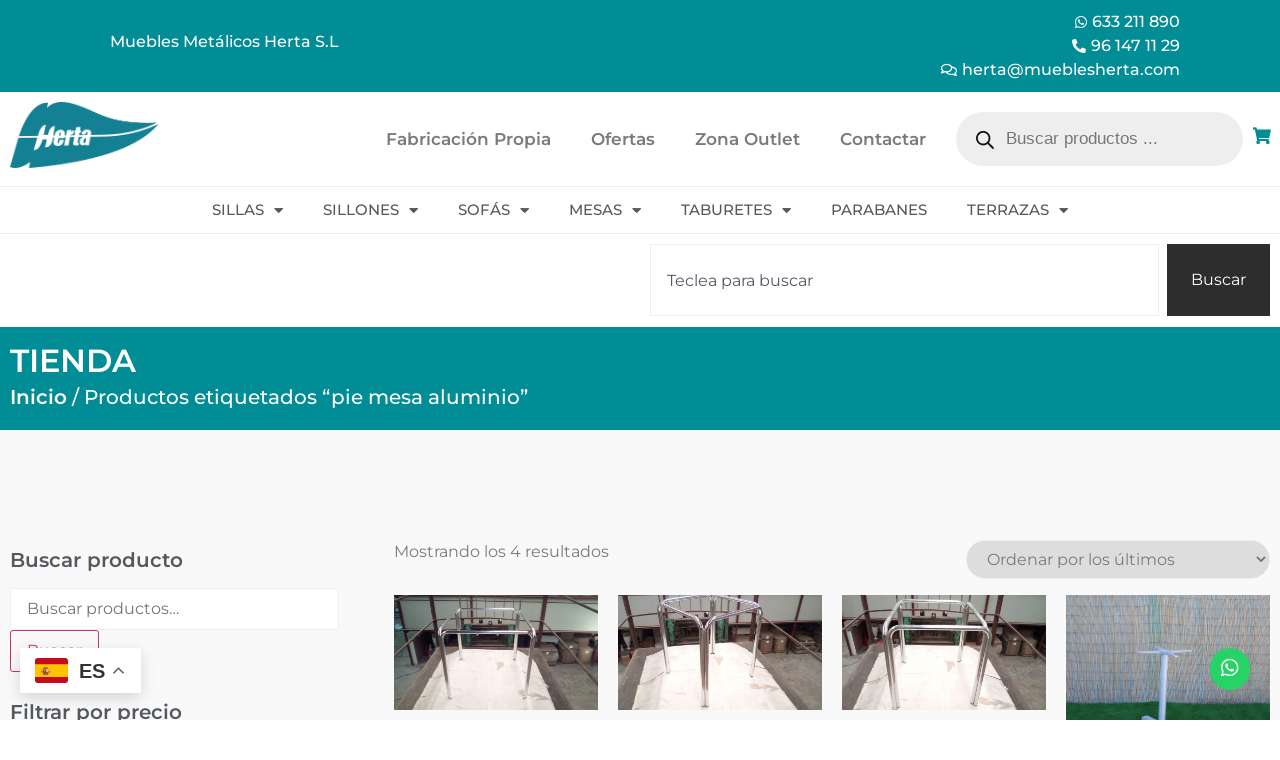

--- FILE ---
content_type: text/html; charset=UTF-8
request_url: https://mueblesherta.com/Etiqueta-producto/pie-mesa-aluminio/
body_size: 39018
content:
<!doctype html>
<html lang="es">
<head>
	<meta charset="UTF-8">
	<meta name="viewport" content="width=device-width, initial-scale=1">
	<link rel="profile" href="https://gmpg.org/xfn/11">
	<meta name='robots' content='index, follow, max-image-preview:large, max-snippet:-1, max-video-preview:-1' />
	<style>img:is([sizes="auto" i], [sizes^="auto," i]) { contain-intrinsic-size: 3000px 1500px }</style>
	
<!-- Google Tag Manager for WordPress by gtm4wp.com -->
<script data-cfasync="false" data-pagespeed-no-defer>
	var gtm4wp_datalayer_name = "dataLayer";
	var dataLayer = dataLayer || [];

	const gtm4wp_scrollerscript_debugmode         = false;
	const gtm4wp_scrollerscript_callbacktime      = 100;
	const gtm4wp_scrollerscript_readerlocation    = 150;
	const gtm4wp_scrollerscript_contentelementid  = "content";
	const gtm4wp_scrollerscript_scannertime       = 60;
</script>
<!-- End Google Tag Manager for WordPress by gtm4wp.com -->
	<!-- This site is optimized with the Yoast SEO plugin v26.0 - https://yoast.com/wordpress/plugins/seo/ -->
	<title>pie mesa aluminio &#183; Mobiliario Hosteleria - Muebles Herta</title>
	<link rel="canonical" href="https://mueblesherta.com/Etiqueta-producto/pie-mesa-aluminio/" />
	<meta property="og:locale" content="es_ES" />
	<meta property="og:type" content="article" />
	<meta property="og:title" content="pie mesa aluminio &#183; Mobiliario Hosteleria - Muebles Herta" />
	<meta property="og:url" content="https://mueblesherta.com/Etiqueta-producto/pie-mesa-aluminio/" />
	<meta property="og:site_name" content="Mobiliario Hosteleria - Muebles Herta" />
	<meta property="og:image" content="https://mueblesherta.com/wp-content/uploads/2023/03/Fachada-Herta.jpeg" />
	<meta property="og:image:width" content="1920" />
	<meta property="og:image:height" content="1272" />
	<meta property="og:image:type" content="image/jpeg" />
	<meta name="twitter:card" content="summary_large_image" />
	<script type="application/ld+json" class="yoast-schema-graph">{"@context":"https://schema.org","@graph":[{"@type":"CollectionPage","@id":"https://mueblesherta.com/Etiqueta-producto/pie-mesa-aluminio/","url":"https://mueblesherta.com/Etiqueta-producto/pie-mesa-aluminio/","name":"pie mesa aluminio &#183; Mobiliario Hosteleria - Muebles Herta","isPartOf":{"@id":"https://mueblesherta.com/#website"},"primaryImageOfPage":{"@id":"https://mueblesherta.com/Etiqueta-producto/pie-mesa-aluminio/#primaryimage"},"image":{"@id":"https://mueblesherta.com/Etiqueta-producto/pie-mesa-aluminio/#primaryimage"},"thumbnailUrl":"https://mueblesherta.com/wp-content/uploads/2020/06/5620.jpg","breadcrumb":{"@id":"https://mueblesherta.com/Etiqueta-producto/pie-mesa-aluminio/#breadcrumb"},"inLanguage":"es"},{"@type":"ImageObject","inLanguage":"es","@id":"https://mueblesherta.com/Etiqueta-producto/pie-mesa-aluminio/#primaryimage","url":"https://mueblesherta.com/wp-content/uploads/2020/06/5620.jpg","contentUrl":"https://mueblesherta.com/wp-content/uploads/2020/06/5620.jpg","width":1600,"height":900,"caption":"PIE MESA 4 PATAS ALUMINIO 2T 80&#215;80 &#8211; Stock 1 unidad"},{"@type":"BreadcrumbList","@id":"https://mueblesherta.com/Etiqueta-producto/pie-mesa-aluminio/#breadcrumb","itemListElement":[{"@type":"ListItem","position":1,"name":"Muebles Herta Mobiliario Hosteleria","item":"https://mueblesherta.com/"},{"@type":"ListItem","position":2,"name":"Productos","item":"https://mueblesherta.com/shop/"},{"@type":"ListItem","position":3,"name":"pie mesa aluminio"}]},{"@type":"WebSite","@id":"https://mueblesherta.com/#website","url":"https://mueblesherta.com/","name":"Mobiliario Hosteleria - Muebles Herta","description":"Fabricación y Venta de muebles hosteleria. Lo mejor en mesas y sillas de bar, restaurante, cafeteria,.. Muebles de diseño para chiringuitos, pub, discotecas, ... Muebles para oficinas, eventos y más. Consultanos y descubre nuestra amplia gama de productos.","publisher":{"@id":"https://mueblesherta.com/#organization"},"alternateName":"Muebles Herta","potentialAction":[{"@type":"SearchAction","target":{"@type":"EntryPoint","urlTemplate":"https://mueblesherta.com/?s={search_term_string}"},"query-input":{"@type":"PropertyValueSpecification","valueRequired":true,"valueName":"search_term_string"}}],"inLanguage":"es"},{"@type":"Organization","@id":"https://mueblesherta.com/#organization","name":"Muebles Herta, S.L","alternateName":"Muebles Herta","url":"https://mueblesherta.com/","logo":{"@type":"ImageObject","inLanguage":"es","@id":"https://mueblesherta.com/#/schema/logo/image/","url":"https://mueblesherta.com/wp-content/uploads/2023/07/LOGO-HERTA-NO-PIXELADO.png","contentUrl":"https://mueblesherta.com/wp-content/uploads/2023/07/LOGO-HERTA-NO-PIXELADO.png","width":800,"height":800,"caption":"Muebles Herta, S.L"},"image":{"@id":"https://mueblesherta.com/#/schema/logo/image/"},"sameAs":["https://www.facebook.com/mobiliarioherta/","https://www.instagram.com/mueblesherta","https://www.pinterest.es/mueblesherta"]}]}</script>
	<!-- / Yoast SEO plugin. -->


<link rel='dns-prefetch' href='//www.googletagmanager.com' />
<link rel="alternate" type="application/rss+xml" title="Mobiliario Hosteleria - Muebles Herta &raquo; Feed" href="https://mueblesherta.com/feed/" />
<link rel="alternate" type="application/rss+xml" title="Mobiliario Hosteleria - Muebles Herta &raquo; Feed de los comentarios" href="https://mueblesherta.com/comments/feed/" />
<link rel="alternate" type="application/rss+xml" title="Mobiliario Hosteleria - Muebles Herta &raquo; pie mesa aluminio Etiqueta Feed" href="https://mueblesherta.com/Etiqueta-producto/pie-mesa-aluminio/feed/" />
		<!-- This site uses the Google Analytics by MonsterInsights plugin v9.8.0 - Using Analytics tracking - https://www.monsterinsights.com/ -->
							<script src="//www.googletagmanager.com/gtag/js?id=G-R56EF16V3G"  data-cfasync="false" data-wpfc-render="false" async></script>
			<script data-cfasync="false" data-wpfc-render="false">
				var mi_version = '9.8.0';
				var mi_track_user = true;
				var mi_no_track_reason = '';
								var MonsterInsightsDefaultLocations = {"page_location":"https:\/\/mueblesherta.com\/Etiqueta-producto\/pie-mesa-aluminio\/"};
								if ( typeof MonsterInsightsPrivacyGuardFilter === 'function' ) {
					var MonsterInsightsLocations = (typeof MonsterInsightsExcludeQuery === 'object') ? MonsterInsightsPrivacyGuardFilter( MonsterInsightsExcludeQuery ) : MonsterInsightsPrivacyGuardFilter( MonsterInsightsDefaultLocations );
				} else {
					var MonsterInsightsLocations = (typeof MonsterInsightsExcludeQuery === 'object') ? MonsterInsightsExcludeQuery : MonsterInsightsDefaultLocations;
				}

								var disableStrs = [
										'ga-disable-G-R56EF16V3G',
									];

				/* Function to detect opted out users */
				function __gtagTrackerIsOptedOut() {
					for (var index = 0; index < disableStrs.length; index++) {
						if (document.cookie.indexOf(disableStrs[index] + '=true') > -1) {
							return true;
						}
					}

					return false;
				}

				/* Disable tracking if the opt-out cookie exists. */
				if (__gtagTrackerIsOptedOut()) {
					for (var index = 0; index < disableStrs.length; index++) {
						window[disableStrs[index]] = true;
					}
				}

				/* Opt-out function */
				function __gtagTrackerOptout() {
					for (var index = 0; index < disableStrs.length; index++) {
						document.cookie = disableStrs[index] + '=true; expires=Thu, 31 Dec 2099 23:59:59 UTC; path=/';
						window[disableStrs[index]] = true;
					}
				}

				if ('undefined' === typeof gaOptout) {
					function gaOptout() {
						__gtagTrackerOptout();
					}
				}
								window.dataLayer = window.dataLayer || [];

				window.MonsterInsightsDualTracker = {
					helpers: {},
					trackers: {},
				};
				if (mi_track_user) {
					function __gtagDataLayer() {
						dataLayer.push(arguments);
					}

					function __gtagTracker(type, name, parameters) {
						if (!parameters) {
							parameters = {};
						}

						if (parameters.send_to) {
							__gtagDataLayer.apply(null, arguments);
							return;
						}

						if (type === 'event') {
														parameters.send_to = monsterinsights_frontend.v4_id;
							var hookName = name;
							if (typeof parameters['event_category'] !== 'undefined') {
								hookName = parameters['event_category'] + ':' + name;
							}

							if (typeof MonsterInsightsDualTracker.trackers[hookName] !== 'undefined') {
								MonsterInsightsDualTracker.trackers[hookName](parameters);
							} else {
								__gtagDataLayer('event', name, parameters);
							}
							
						} else {
							__gtagDataLayer.apply(null, arguments);
						}
					}

					__gtagTracker('js', new Date());
					__gtagTracker('set', {
						'developer_id.dZGIzZG': true,
											});
					if ( MonsterInsightsLocations.page_location ) {
						__gtagTracker('set', MonsterInsightsLocations);
					}
										__gtagTracker('config', 'G-R56EF16V3G', {"forceSSL":"true","link_attribution":"true"} );
										window.gtag = __gtagTracker;										(function () {
						/* https://developers.google.com/analytics/devguides/collection/analyticsjs/ */
						/* ga and __gaTracker compatibility shim. */
						var noopfn = function () {
							return null;
						};
						var newtracker = function () {
							return new Tracker();
						};
						var Tracker = function () {
							return null;
						};
						var p = Tracker.prototype;
						p.get = noopfn;
						p.set = noopfn;
						p.send = function () {
							var args = Array.prototype.slice.call(arguments);
							args.unshift('send');
							__gaTracker.apply(null, args);
						};
						var __gaTracker = function () {
							var len = arguments.length;
							if (len === 0) {
								return;
							}
							var f = arguments[len - 1];
							if (typeof f !== 'object' || f === null || typeof f.hitCallback !== 'function') {
								if ('send' === arguments[0]) {
									var hitConverted, hitObject = false, action;
									if ('event' === arguments[1]) {
										if ('undefined' !== typeof arguments[3]) {
											hitObject = {
												'eventAction': arguments[3],
												'eventCategory': arguments[2],
												'eventLabel': arguments[4],
												'value': arguments[5] ? arguments[5] : 1,
											}
										}
									}
									if ('pageview' === arguments[1]) {
										if ('undefined' !== typeof arguments[2]) {
											hitObject = {
												'eventAction': 'page_view',
												'page_path': arguments[2],
											}
										}
									}
									if (typeof arguments[2] === 'object') {
										hitObject = arguments[2];
									}
									if (typeof arguments[5] === 'object') {
										Object.assign(hitObject, arguments[5]);
									}
									if ('undefined' !== typeof arguments[1].hitType) {
										hitObject = arguments[1];
										if ('pageview' === hitObject.hitType) {
											hitObject.eventAction = 'page_view';
										}
									}
									if (hitObject) {
										action = 'timing' === arguments[1].hitType ? 'timing_complete' : hitObject.eventAction;
										hitConverted = mapArgs(hitObject);
										__gtagTracker('event', action, hitConverted);
									}
								}
								return;
							}

							function mapArgs(args) {
								var arg, hit = {};
								var gaMap = {
									'eventCategory': 'event_category',
									'eventAction': 'event_action',
									'eventLabel': 'event_label',
									'eventValue': 'event_value',
									'nonInteraction': 'non_interaction',
									'timingCategory': 'event_category',
									'timingVar': 'name',
									'timingValue': 'value',
									'timingLabel': 'event_label',
									'page': 'page_path',
									'location': 'page_location',
									'title': 'page_title',
									'referrer' : 'page_referrer',
								};
								for (arg in args) {
																		if (!(!args.hasOwnProperty(arg) || !gaMap.hasOwnProperty(arg))) {
										hit[gaMap[arg]] = args[arg];
									} else {
										hit[arg] = args[arg];
									}
								}
								return hit;
							}

							try {
								f.hitCallback();
							} catch (ex) {
							}
						};
						__gaTracker.create = newtracker;
						__gaTracker.getByName = newtracker;
						__gaTracker.getAll = function () {
							return [];
						};
						__gaTracker.remove = noopfn;
						__gaTracker.loaded = true;
						window['__gaTracker'] = __gaTracker;
					})();
									} else {
										console.log("");
					(function () {
						function __gtagTracker() {
							return null;
						}

						window['__gtagTracker'] = __gtagTracker;
						window['gtag'] = __gtagTracker;
					})();
									}
			</script>
			
							<!-- / Google Analytics by MonsterInsights -->
		<script>
window._wpemojiSettings = {"baseUrl":"https:\/\/s.w.org\/images\/core\/emoji\/16.0.1\/72x72\/","ext":".png","svgUrl":"https:\/\/s.w.org\/images\/core\/emoji\/16.0.1\/svg\/","svgExt":".svg","source":{"concatemoji":"https:\/\/mueblesherta.com\/wp-includes\/js\/wp-emoji-release.min.js?ver=6.8.3"}};
/*! This file is auto-generated */
!function(s,n){var o,i,e;function c(e){try{var t={supportTests:e,timestamp:(new Date).valueOf()};sessionStorage.setItem(o,JSON.stringify(t))}catch(e){}}function p(e,t,n){e.clearRect(0,0,e.canvas.width,e.canvas.height),e.fillText(t,0,0);var t=new Uint32Array(e.getImageData(0,0,e.canvas.width,e.canvas.height).data),a=(e.clearRect(0,0,e.canvas.width,e.canvas.height),e.fillText(n,0,0),new Uint32Array(e.getImageData(0,0,e.canvas.width,e.canvas.height).data));return t.every(function(e,t){return e===a[t]})}function u(e,t){e.clearRect(0,0,e.canvas.width,e.canvas.height),e.fillText(t,0,0);for(var n=e.getImageData(16,16,1,1),a=0;a<n.data.length;a++)if(0!==n.data[a])return!1;return!0}function f(e,t,n,a){switch(t){case"flag":return n(e,"\ud83c\udff3\ufe0f\u200d\u26a7\ufe0f","\ud83c\udff3\ufe0f\u200b\u26a7\ufe0f")?!1:!n(e,"\ud83c\udde8\ud83c\uddf6","\ud83c\udde8\u200b\ud83c\uddf6")&&!n(e,"\ud83c\udff4\udb40\udc67\udb40\udc62\udb40\udc65\udb40\udc6e\udb40\udc67\udb40\udc7f","\ud83c\udff4\u200b\udb40\udc67\u200b\udb40\udc62\u200b\udb40\udc65\u200b\udb40\udc6e\u200b\udb40\udc67\u200b\udb40\udc7f");case"emoji":return!a(e,"\ud83e\udedf")}return!1}function g(e,t,n,a){var r="undefined"!=typeof WorkerGlobalScope&&self instanceof WorkerGlobalScope?new OffscreenCanvas(300,150):s.createElement("canvas"),o=r.getContext("2d",{willReadFrequently:!0}),i=(o.textBaseline="top",o.font="600 32px Arial",{});return e.forEach(function(e){i[e]=t(o,e,n,a)}),i}function t(e){var t=s.createElement("script");t.src=e,t.defer=!0,s.head.appendChild(t)}"undefined"!=typeof Promise&&(o="wpEmojiSettingsSupports",i=["flag","emoji"],n.supports={everything:!0,everythingExceptFlag:!0},e=new Promise(function(e){s.addEventListener("DOMContentLoaded",e,{once:!0})}),new Promise(function(t){var n=function(){try{var e=JSON.parse(sessionStorage.getItem(o));if("object"==typeof e&&"number"==typeof e.timestamp&&(new Date).valueOf()<e.timestamp+604800&&"object"==typeof e.supportTests)return e.supportTests}catch(e){}return null}();if(!n){if("undefined"!=typeof Worker&&"undefined"!=typeof OffscreenCanvas&&"undefined"!=typeof URL&&URL.createObjectURL&&"undefined"!=typeof Blob)try{var e="postMessage("+g.toString()+"("+[JSON.stringify(i),f.toString(),p.toString(),u.toString()].join(",")+"));",a=new Blob([e],{type:"text/javascript"}),r=new Worker(URL.createObjectURL(a),{name:"wpTestEmojiSupports"});return void(r.onmessage=function(e){c(n=e.data),r.terminate(),t(n)})}catch(e){}c(n=g(i,f,p,u))}t(n)}).then(function(e){for(var t in e)n.supports[t]=e[t],n.supports.everything=n.supports.everything&&n.supports[t],"flag"!==t&&(n.supports.everythingExceptFlag=n.supports.everythingExceptFlag&&n.supports[t]);n.supports.everythingExceptFlag=n.supports.everythingExceptFlag&&!n.supports.flag,n.DOMReady=!1,n.readyCallback=function(){n.DOMReady=!0}}).then(function(){return e}).then(function(){var e;n.supports.everything||(n.readyCallback(),(e=n.source||{}).concatemoji?t(e.concatemoji):e.wpemoji&&e.twemoji&&(t(e.twemoji),t(e.wpemoji)))}))}((window,document),window._wpemojiSettings);
</script>
<link rel='stylesheet' id='berocket_mm_quantity_style-css' href='https://mueblesherta.com/wp-content/plugins/minmax-quantity-for-woocommerce/css/shop.css?ver=1.3.8.2' media='all' />
<style id='wp-emoji-styles-inline-css'>

	img.wp-smiley, img.emoji {
		display: inline !important;
		border: none !important;
		box-shadow: none !important;
		height: 1em !important;
		width: 1em !important;
		margin: 0 0.07em !important;
		vertical-align: -0.1em !important;
		background: none !important;
		padding: 0 !important;
	}
</style>
<link rel='stylesheet' id='wp-block-library-css' href='https://mueblesherta.com/wp-includes/css/dist/block-library/style.min.css?ver=6.8.3' media='all' />
<style id='global-styles-inline-css'>
:root{--wp--preset--aspect-ratio--square: 1;--wp--preset--aspect-ratio--4-3: 4/3;--wp--preset--aspect-ratio--3-4: 3/4;--wp--preset--aspect-ratio--3-2: 3/2;--wp--preset--aspect-ratio--2-3: 2/3;--wp--preset--aspect-ratio--16-9: 16/9;--wp--preset--aspect-ratio--9-16: 9/16;--wp--preset--color--black: #000000;--wp--preset--color--cyan-bluish-gray: #abb8c3;--wp--preset--color--white: #ffffff;--wp--preset--color--pale-pink: #f78da7;--wp--preset--color--vivid-red: #cf2e2e;--wp--preset--color--luminous-vivid-orange: #ff6900;--wp--preset--color--luminous-vivid-amber: #fcb900;--wp--preset--color--light-green-cyan: #7bdcb5;--wp--preset--color--vivid-green-cyan: #00d084;--wp--preset--color--pale-cyan-blue: #8ed1fc;--wp--preset--color--vivid-cyan-blue: #0693e3;--wp--preset--color--vivid-purple: #9b51e0;--wp--preset--gradient--vivid-cyan-blue-to-vivid-purple: linear-gradient(135deg,rgba(6,147,227,1) 0%,rgb(155,81,224) 100%);--wp--preset--gradient--light-green-cyan-to-vivid-green-cyan: linear-gradient(135deg,rgb(122,220,180) 0%,rgb(0,208,130) 100%);--wp--preset--gradient--luminous-vivid-amber-to-luminous-vivid-orange: linear-gradient(135deg,rgba(252,185,0,1) 0%,rgba(255,105,0,1) 100%);--wp--preset--gradient--luminous-vivid-orange-to-vivid-red: linear-gradient(135deg,rgba(255,105,0,1) 0%,rgb(207,46,46) 100%);--wp--preset--gradient--very-light-gray-to-cyan-bluish-gray: linear-gradient(135deg,rgb(238,238,238) 0%,rgb(169,184,195) 100%);--wp--preset--gradient--cool-to-warm-spectrum: linear-gradient(135deg,rgb(74,234,220) 0%,rgb(151,120,209) 20%,rgb(207,42,186) 40%,rgb(238,44,130) 60%,rgb(251,105,98) 80%,rgb(254,248,76) 100%);--wp--preset--gradient--blush-light-purple: linear-gradient(135deg,rgb(255,206,236) 0%,rgb(152,150,240) 100%);--wp--preset--gradient--blush-bordeaux: linear-gradient(135deg,rgb(254,205,165) 0%,rgb(254,45,45) 50%,rgb(107,0,62) 100%);--wp--preset--gradient--luminous-dusk: linear-gradient(135deg,rgb(255,203,112) 0%,rgb(199,81,192) 50%,rgb(65,88,208) 100%);--wp--preset--gradient--pale-ocean: linear-gradient(135deg,rgb(255,245,203) 0%,rgb(182,227,212) 50%,rgb(51,167,181) 100%);--wp--preset--gradient--electric-grass: linear-gradient(135deg,rgb(202,248,128) 0%,rgb(113,206,126) 100%);--wp--preset--gradient--midnight: linear-gradient(135deg,rgb(2,3,129) 0%,rgb(40,116,252) 100%);--wp--preset--font-size--small: 13px;--wp--preset--font-size--medium: 20px;--wp--preset--font-size--large: 36px;--wp--preset--font-size--x-large: 42px;--wp--preset--spacing--20: 0.44rem;--wp--preset--spacing--30: 0.67rem;--wp--preset--spacing--40: 1rem;--wp--preset--spacing--50: 1.5rem;--wp--preset--spacing--60: 2.25rem;--wp--preset--spacing--70: 3.38rem;--wp--preset--spacing--80: 5.06rem;--wp--preset--shadow--natural: 6px 6px 9px rgba(0, 0, 0, 0.2);--wp--preset--shadow--deep: 12px 12px 50px rgba(0, 0, 0, 0.4);--wp--preset--shadow--sharp: 6px 6px 0px rgba(0, 0, 0, 0.2);--wp--preset--shadow--outlined: 6px 6px 0px -3px rgba(255, 255, 255, 1), 6px 6px rgba(0, 0, 0, 1);--wp--preset--shadow--crisp: 6px 6px 0px rgba(0, 0, 0, 1);}:root { --wp--style--global--content-size: 800px;--wp--style--global--wide-size: 1200px; }:where(body) { margin: 0; }.wp-site-blocks > .alignleft { float: left; margin-right: 2em; }.wp-site-blocks > .alignright { float: right; margin-left: 2em; }.wp-site-blocks > .aligncenter { justify-content: center; margin-left: auto; margin-right: auto; }:where(.wp-site-blocks) > * { margin-block-start: 24px; margin-block-end: 0; }:where(.wp-site-blocks) > :first-child { margin-block-start: 0; }:where(.wp-site-blocks) > :last-child { margin-block-end: 0; }:root { --wp--style--block-gap: 24px; }:root :where(.is-layout-flow) > :first-child{margin-block-start: 0;}:root :where(.is-layout-flow) > :last-child{margin-block-end: 0;}:root :where(.is-layout-flow) > *{margin-block-start: 24px;margin-block-end: 0;}:root :where(.is-layout-constrained) > :first-child{margin-block-start: 0;}:root :where(.is-layout-constrained) > :last-child{margin-block-end: 0;}:root :where(.is-layout-constrained) > *{margin-block-start: 24px;margin-block-end: 0;}:root :where(.is-layout-flex){gap: 24px;}:root :where(.is-layout-grid){gap: 24px;}.is-layout-flow > .alignleft{float: left;margin-inline-start: 0;margin-inline-end: 2em;}.is-layout-flow > .alignright{float: right;margin-inline-start: 2em;margin-inline-end: 0;}.is-layout-flow > .aligncenter{margin-left: auto !important;margin-right: auto !important;}.is-layout-constrained > .alignleft{float: left;margin-inline-start: 0;margin-inline-end: 2em;}.is-layout-constrained > .alignright{float: right;margin-inline-start: 2em;margin-inline-end: 0;}.is-layout-constrained > .aligncenter{margin-left: auto !important;margin-right: auto !important;}.is-layout-constrained > :where(:not(.alignleft):not(.alignright):not(.alignfull)){max-width: var(--wp--style--global--content-size);margin-left: auto !important;margin-right: auto !important;}.is-layout-constrained > .alignwide{max-width: var(--wp--style--global--wide-size);}body .is-layout-flex{display: flex;}.is-layout-flex{flex-wrap: wrap;align-items: center;}.is-layout-flex > :is(*, div){margin: 0;}body .is-layout-grid{display: grid;}.is-layout-grid > :is(*, div){margin: 0;}body{padding-top: 0px;padding-right: 0px;padding-bottom: 0px;padding-left: 0px;}a:where(:not(.wp-element-button)){text-decoration: underline;}:root :where(.wp-element-button, .wp-block-button__link){background-color: #32373c;border-width: 0;color: #fff;font-family: inherit;font-size: inherit;line-height: inherit;padding: calc(0.667em + 2px) calc(1.333em + 2px);text-decoration: none;}.has-black-color{color: var(--wp--preset--color--black) !important;}.has-cyan-bluish-gray-color{color: var(--wp--preset--color--cyan-bluish-gray) !important;}.has-white-color{color: var(--wp--preset--color--white) !important;}.has-pale-pink-color{color: var(--wp--preset--color--pale-pink) !important;}.has-vivid-red-color{color: var(--wp--preset--color--vivid-red) !important;}.has-luminous-vivid-orange-color{color: var(--wp--preset--color--luminous-vivid-orange) !important;}.has-luminous-vivid-amber-color{color: var(--wp--preset--color--luminous-vivid-amber) !important;}.has-light-green-cyan-color{color: var(--wp--preset--color--light-green-cyan) !important;}.has-vivid-green-cyan-color{color: var(--wp--preset--color--vivid-green-cyan) !important;}.has-pale-cyan-blue-color{color: var(--wp--preset--color--pale-cyan-blue) !important;}.has-vivid-cyan-blue-color{color: var(--wp--preset--color--vivid-cyan-blue) !important;}.has-vivid-purple-color{color: var(--wp--preset--color--vivid-purple) !important;}.has-black-background-color{background-color: var(--wp--preset--color--black) !important;}.has-cyan-bluish-gray-background-color{background-color: var(--wp--preset--color--cyan-bluish-gray) !important;}.has-white-background-color{background-color: var(--wp--preset--color--white) !important;}.has-pale-pink-background-color{background-color: var(--wp--preset--color--pale-pink) !important;}.has-vivid-red-background-color{background-color: var(--wp--preset--color--vivid-red) !important;}.has-luminous-vivid-orange-background-color{background-color: var(--wp--preset--color--luminous-vivid-orange) !important;}.has-luminous-vivid-amber-background-color{background-color: var(--wp--preset--color--luminous-vivid-amber) !important;}.has-light-green-cyan-background-color{background-color: var(--wp--preset--color--light-green-cyan) !important;}.has-vivid-green-cyan-background-color{background-color: var(--wp--preset--color--vivid-green-cyan) !important;}.has-pale-cyan-blue-background-color{background-color: var(--wp--preset--color--pale-cyan-blue) !important;}.has-vivid-cyan-blue-background-color{background-color: var(--wp--preset--color--vivid-cyan-blue) !important;}.has-vivid-purple-background-color{background-color: var(--wp--preset--color--vivid-purple) !important;}.has-black-border-color{border-color: var(--wp--preset--color--black) !important;}.has-cyan-bluish-gray-border-color{border-color: var(--wp--preset--color--cyan-bluish-gray) !important;}.has-white-border-color{border-color: var(--wp--preset--color--white) !important;}.has-pale-pink-border-color{border-color: var(--wp--preset--color--pale-pink) !important;}.has-vivid-red-border-color{border-color: var(--wp--preset--color--vivid-red) !important;}.has-luminous-vivid-orange-border-color{border-color: var(--wp--preset--color--luminous-vivid-orange) !important;}.has-luminous-vivid-amber-border-color{border-color: var(--wp--preset--color--luminous-vivid-amber) !important;}.has-light-green-cyan-border-color{border-color: var(--wp--preset--color--light-green-cyan) !important;}.has-vivid-green-cyan-border-color{border-color: var(--wp--preset--color--vivid-green-cyan) !important;}.has-pale-cyan-blue-border-color{border-color: var(--wp--preset--color--pale-cyan-blue) !important;}.has-vivid-cyan-blue-border-color{border-color: var(--wp--preset--color--vivid-cyan-blue) !important;}.has-vivid-purple-border-color{border-color: var(--wp--preset--color--vivid-purple) !important;}.has-vivid-cyan-blue-to-vivid-purple-gradient-background{background: var(--wp--preset--gradient--vivid-cyan-blue-to-vivid-purple) !important;}.has-light-green-cyan-to-vivid-green-cyan-gradient-background{background: var(--wp--preset--gradient--light-green-cyan-to-vivid-green-cyan) !important;}.has-luminous-vivid-amber-to-luminous-vivid-orange-gradient-background{background: var(--wp--preset--gradient--luminous-vivid-amber-to-luminous-vivid-orange) !important;}.has-luminous-vivid-orange-to-vivid-red-gradient-background{background: var(--wp--preset--gradient--luminous-vivid-orange-to-vivid-red) !important;}.has-very-light-gray-to-cyan-bluish-gray-gradient-background{background: var(--wp--preset--gradient--very-light-gray-to-cyan-bluish-gray) !important;}.has-cool-to-warm-spectrum-gradient-background{background: var(--wp--preset--gradient--cool-to-warm-spectrum) !important;}.has-blush-light-purple-gradient-background{background: var(--wp--preset--gradient--blush-light-purple) !important;}.has-blush-bordeaux-gradient-background{background: var(--wp--preset--gradient--blush-bordeaux) !important;}.has-luminous-dusk-gradient-background{background: var(--wp--preset--gradient--luminous-dusk) !important;}.has-pale-ocean-gradient-background{background: var(--wp--preset--gradient--pale-ocean) !important;}.has-electric-grass-gradient-background{background: var(--wp--preset--gradient--electric-grass) !important;}.has-midnight-gradient-background{background: var(--wp--preset--gradient--midnight) !important;}.has-small-font-size{font-size: var(--wp--preset--font-size--small) !important;}.has-medium-font-size{font-size: var(--wp--preset--font-size--medium) !important;}.has-large-font-size{font-size: var(--wp--preset--font-size--large) !important;}.has-x-large-font-size{font-size: var(--wp--preset--font-size--x-large) !important;}
:root :where(.wp-block-pullquote){font-size: 1.5em;line-height: 1.6;}
</style>
<link rel='stylesheet' id='woocommerce-layout-css' href='https://mueblesherta.com/wp-content/plugins/woocommerce/assets/css/woocommerce-layout.css?ver=10.2.2' media='all' />
<link rel='stylesheet' id='woocommerce-smallscreen-css' href='https://mueblesherta.com/wp-content/plugins/woocommerce/assets/css/woocommerce-smallscreen.css?ver=10.2.2' media='only screen and (max-width: 768px)' />
<link rel='stylesheet' id='woocommerce-general-css' href='https://mueblesherta.com/wp-content/plugins/woocommerce/assets/css/woocommerce.css?ver=10.2.2' media='all' />
<style id='woocommerce-inline-inline-css'>
.woocommerce form .form-row .required { visibility: visible; }
</style>
<link rel='stylesheet' id='woo-variation-swatches-css' href='https://mueblesherta.com/wp-content/plugins/woo-variation-swatches/assets/css/frontend.min.css?ver=1758986916' media='all' />
<style id='woo-variation-swatches-inline-css'>
:root {
--wvs-tick:url("data:image/svg+xml;utf8,%3Csvg filter='drop-shadow(0px 0px 2px rgb(0 0 0 / .8))' xmlns='http://www.w3.org/2000/svg'  viewBox='0 0 30 30'%3E%3Cpath fill='none' stroke='%23ffffff' stroke-linecap='round' stroke-linejoin='round' stroke-width='4' d='M4 16L11 23 27 7'/%3E%3C/svg%3E");

--wvs-cross:url("data:image/svg+xml;utf8,%3Csvg filter='drop-shadow(0px 0px 5px rgb(255 255 255 / .6))' xmlns='http://www.w3.org/2000/svg' width='72px' height='72px' viewBox='0 0 24 24'%3E%3Cpath fill='none' stroke='%23ff0000' stroke-linecap='round' stroke-width='0.6' d='M5 5L19 19M19 5L5 19'/%3E%3C/svg%3E");
--wvs-single-product-item-width:30px;
--wvs-single-product-item-height:30px;
--wvs-single-product-item-font-size:16px}
</style>
<link rel='stylesheet' id='yith_wcbm_badge_style-css' href='https://mueblesherta.com/wp-content/plugins/yith-woocommerce-badges-management/assets/css/frontend.css?ver=3.19.0' media='all' />
<style id='yith_wcbm_badge_style-inline-css'>
.yith-wcbm-badge.yith-wcbm-badge-text.yith-wcbm-badge-20027 {
				bottom: 0; left: 50%; 
				
				-ms-transform: translateX(-50%); 
				-webkit-transform: translateX(-50%); 
				transform: translateX(-50%);
				padding: 0px 0px 0px 0px;
				background-color:#018d96; border-radius: 30px 30px 30px 30px; width:150px; height:50px;
			}.yith-wcbm-badge.yith-wcbm-badge-text.yith-wcbm-badge-20154 {
				bottom: 0; left: 50%; 
				
				-ms-transform: translateX(-50%); 
				-webkit-transform: translateX(-50%); 
				transform: translateX(-50%);
				padding: 0px 0px 0px 0px;
				background-color:#fe7070; border-radius: 0px 0px 0px 0px; width:192px; height:60px;
			}.yith-wcbm-badge.yith-wcbm-badge-text.yith-wcbm-badge-23227 {
				top: 0; right: 0; 
				
				-ms-transform: ; 
				-webkit-transform: ; 
				transform: ;
				padding: 0px 0px 0px 0px;
				background-color:#018d96; border-radius: 30px 30px 30px 30px; width:80px; height:30px;
			}.yith-wcbm-badge.yith-wcbm-badge-text.yith-wcbm-badge-20252 {
				bottom: 0; right: 0; 
				
				-ms-transform: ; 
				-webkit-transform: ; 
				transform: ;
				padding: 0px 0px 0px 0px;
				background-color:#b2c9f5; border-radius: 0px 0px 0px 0px; width:150px; height:50px;
			}.yith-wcbm-badge.yith-wcbm-badge-text.yith-wcbm-badge-20254 {
				bottom: 0; left: 0; 
				
				-ms-transform: ; 
				-webkit-transform: ; 
				transform: ;
				padding: 0px 0px 0px 0px;
				background-color:#b2c9f5; border-radius: 0px 0px 0px 0px; width:150px; height:50px;
			}
</style>
<link rel='stylesheet' id='yith-gfont-open-sans-css' href='https://mueblesherta.com/wp-content/plugins/yith-woocommerce-badges-management/assets/fonts/open-sans/style.css?ver=3.19.0' media='all' />
<link rel='stylesheet' id='brands-styles-css' href='https://mueblesherta.com/wp-content/plugins/woocommerce/assets/css/brands.css?ver=10.2.2' media='all' />
<link rel='stylesheet' id='dgwt-wcas-style-css' href='https://mueblesherta.com/wp-content/plugins/ajax-search-for-woocommerce/assets/css/style.min.css?ver=1.31.0' media='all' />
<link rel='stylesheet' id='chld_thm_cfg_parent-css' href='https://mueblesherta.com/wp-content/themes/hello-elementor/style.css?ver=6.8.3' media='all' />
<link rel='stylesheet' id='hello-elementor-css' href='https://mueblesherta.com/wp-content/themes/hello-elementor/assets/css/reset.css?ver=3.4.4' media='all' />
<link rel='stylesheet' id='hello-elementor-theme-style-css' href='https://mueblesherta.com/wp-content/themes/hello-elementor/assets/css/theme.css?ver=3.4.4' media='all' />
<link rel='stylesheet' id='hello-elementor-header-footer-css' href='https://mueblesherta.com/wp-content/themes/hello-elementor/assets/css/header-footer.css?ver=3.4.4' media='all' />
<link rel='stylesheet' id='elementor-frontend-css' href='https://mueblesherta.com/wp-content/plugins/elementor/assets/css/frontend.min.css?ver=3.32.3' media='all' />
<link rel='stylesheet' id='widget-icon-list-css' href='https://mueblesherta.com/wp-content/plugins/elementor/assets/css/widget-icon-list.min.css?ver=3.32.3' media='all' />
<link rel='stylesheet' id='widget-image-css' href='https://mueblesherta.com/wp-content/plugins/elementor/assets/css/widget-image.min.css?ver=3.32.3' media='all' />
<link rel='stylesheet' id='widget-nav-menu-css' href='https://mueblesherta.com/wp-content/plugins/elementor-pro/assets/css/widget-nav-menu.min.css?ver=3.32.2' media='all' />
<link rel='stylesheet' id='widget-search-css' href='https://mueblesherta.com/wp-content/plugins/elementor-pro/assets/css/widget-search.min.css?ver=3.32.2' media='all' />
<link rel='stylesheet' id='e-animation-pulse-shrink-css' href='https://mueblesherta.com/wp-content/plugins/elementor/assets/lib/animations/styles/e-animation-pulse-shrink.min.css?ver=3.32.3' media='all' />
<link rel='stylesheet' id='widget-social-icons-css' href='https://mueblesherta.com/wp-content/plugins/elementor/assets/css/widget-social-icons.min.css?ver=3.32.3' media='all' />
<link rel='stylesheet' id='e-apple-webkit-css' href='https://mueblesherta.com/wp-content/plugins/elementor/assets/css/conditionals/apple-webkit.min.css?ver=3.32.3' media='all' />
<link rel='stylesheet' id='widget-heading-css' href='https://mueblesherta.com/wp-content/plugins/elementor/assets/css/widget-heading.min.css?ver=3.32.3' media='all' />
<link rel='stylesheet' id='swiper-css' href='https://mueblesherta.com/wp-content/plugins/elementor/assets/lib/swiper/v8/css/swiper.min.css?ver=8.4.5' media='all' />
<link rel='stylesheet' id='e-swiper-css' href='https://mueblesherta.com/wp-content/plugins/elementor/assets/css/conditionals/e-swiper.min.css?ver=3.32.3' media='all' />
<link rel='stylesheet' id='widget-woocommerce-products-css' href='https://mueblesherta.com/wp-content/plugins/elementor-pro/assets/css/widget-woocommerce-products.min.css?ver=3.32.2' media='all' />
<link rel='stylesheet' id='widget-woocommerce-products-archive-css' href='https://mueblesherta.com/wp-content/plugins/elementor-pro/assets/css/widget-woocommerce-products-archive.min.css?ver=3.32.2' media='all' />
<link rel='stylesheet' id='e-animation-fadeIn-css' href='https://mueblesherta.com/wp-content/plugins/elementor/assets/lib/animations/styles/fadeIn.min.css?ver=3.32.3' media='all' />
<link rel='stylesheet' id='e-animation-slideInUp-css' href='https://mueblesherta.com/wp-content/plugins/elementor/assets/lib/animations/styles/slideInUp.min.css?ver=3.32.3' media='all' />
<link rel='stylesheet' id='e-popup-css' href='https://mueblesherta.com/wp-content/plugins/elementor-pro/assets/css/conditionals/popup.min.css?ver=3.32.2' media='all' />
<link rel='stylesheet' id='elementor-icons-css' href='https://mueblesherta.com/wp-content/plugins/elementor/assets/lib/eicons/css/elementor-icons.min.css?ver=5.44.0' media='all' />
<link rel='stylesheet' id='elementor-post-8705-css' href='https://mueblesherta.com/wp-content/uploads/elementor/css/post-8705.css?ver=1759419451' media='all' />
<link rel='stylesheet' id='elementor-post-19675-css' href='https://mueblesherta.com/wp-content/uploads/elementor/css/post-19675.css?ver=1759419452' media='all' />
<link rel='stylesheet' id='elementor-post-19773-css' href='https://mueblesherta.com/wp-content/uploads/elementor/css/post-19773.css?ver=1759419452' media='all' />
<link rel='stylesheet' id='elementor-post-19822-css' href='https://mueblesherta.com/wp-content/uploads/elementor/css/post-19822.css?ver=1759419556' media='all' />
<link rel='stylesheet' id='elementor-post-23837-css' href='https://mueblesherta.com/wp-content/uploads/elementor/css/post-23837.css?ver=1759419452' media='all' />
<link rel='stylesheet' id='pwb-styles-frontend-css' href='https://mueblesherta.com/wp-content/plugins/perfect-woocommerce-brands/build/frontend/css/style.css?ver=3.6.2' media='all' />
<link rel='stylesheet' id='yith_ywraq_frontend-css' href='https://mueblesherta.com/wp-content/plugins/yith-woocommerce-request-a-quote-premium/assets/css/ywraq-frontend.css?ver=4.36.0' media='all' />
<style id='yith_ywraq_frontend-inline-css'>
:root {
		--ywraq_layout_button_bg_color: #018d96;
		--ywraq_layout_button_bg_color_hover: #00544e;
		--ywraq_layout_button_border_color: ;
		--ywraq_layout_button_border_color_hover: ;
		--ywraq_layout_button_color: #fff;
		--ywraq_layout_button_color_hover: #fff;
		
		--ywraq_checkout_button_bg_color: rgb(1,141,150);
		--ywraq_checkout_button_bg_color_hover: rgb(0,84,78);
		--ywraq_checkout_button_border_color: ;
		--ywraq_checkout_button_border_color_hover: ;
		--ywraq_checkout_button_color: #ffffff;
		--ywraq_checkout_button_color_hover: #ffffff;
		
		--ywraq_accept_button_bg_color: rgb(1,141,150);
		--ywraq_accept_button_bg_color_hover: rgb(0,84,78);
		--ywraq_accept_button_border_color: ;
		--ywraq_accept_button_border_color_hover: ;
		--ywraq_accept_button_color: #ffffff;
		--ywraq_accept_button_color_hover: #ffffff;
		
		--ywraq_reject_button_bg_color: transparent;
		--ywraq_reject_button_bg_color_hover: #CC2B2B;
		--ywraq_reject_button_border_color: #CC2B2B;
		--ywraq_reject_button_border_color_hover: #CC2B2B;
		--ywraq_reject_button_color: #CC2B2B;
		--ywraq_reject_button_color_hover: #ffffff;
		}		

</style>
<link rel='stylesheet' id='elementor-gf-local-montserrat-css' href='https://mueblesherta.com/wp-content/uploads/elementor/google-fonts/css/montserrat.css?ver=1746798717' media='all' />
<link rel='stylesheet' id='elementor-icons-shared-0-css' href='https://mueblesherta.com/wp-content/plugins/elementor/assets/lib/font-awesome/css/fontawesome.min.css?ver=5.15.3' media='all' />
<link rel='stylesheet' id='elementor-icons-fa-brands-css' href='https://mueblesherta.com/wp-content/plugins/elementor/assets/lib/font-awesome/css/brands.min.css?ver=5.15.3' media='all' />
<link rel='stylesheet' id='elementor-icons-fa-solid-css' href='https://mueblesherta.com/wp-content/plugins/elementor/assets/lib/font-awesome/css/solid.min.css?ver=5.15.3' media='all' />
<link rel='stylesheet' id='elementor-icons-fa-regular-css' href='https://mueblesherta.com/wp-content/plugins/elementor/assets/lib/font-awesome/css/regular.min.css?ver=5.15.3' media='all' />
<script src="https://mueblesherta.com/wp-includes/js/jquery/jquery.min.js?ver=3.7.1" id="jquery-core-js"></script>
<script src="https://mueblesherta.com/wp-includes/js/jquery/jquery-migrate.min.js?ver=3.4.1" id="jquery-migrate-js"></script>
<script src="https://mueblesherta.com/wp-content/plugins/google-analytics-for-wordpress/assets/js/frontend-gtag.js?ver=9.8.0" id="monsterinsights-frontend-script-js" async data-wp-strategy="async"></script>
<script data-cfasync="false" data-wpfc-render="false" id='monsterinsights-frontend-script-js-extra'>var monsterinsights_frontend = {"js_events_tracking":"true","download_extensions":"doc,pdf,ppt,zip,xls,docx,pptx,xlsx","inbound_paths":"[{\"path\":\"\\\/go\\\/\",\"label\":\"affiliate\"},{\"path\":\"\\\/recommend\\\/\",\"label\":\"affiliate\"}]","home_url":"https:\/\/mueblesherta.com","hash_tracking":"false","v4_id":"G-R56EF16V3G"};</script>
<script src="https://mueblesherta.com/wp-content/plugins/minmax-quantity-for-woocommerce/js/frontend.js?ver=6.8.3" id="berocket-front-cart-js-js"></script>
<script src="https://mueblesherta.com/wp-content/plugins/woocommerce/assets/js/jquery-blockui/jquery.blockUI.min.js?ver=2.7.0-wc.10.2.2" id="jquery-blockui-js" data-wp-strategy="defer"></script>
<script id="wc-add-to-cart-js-extra">
var wc_add_to_cart_params = {"ajax_url":"\/wp-admin\/admin-ajax.php","wc_ajax_url":"\/?wc-ajax=%%endpoint%%","i18n_view_cart":"Ver carrito","cart_url":"https:\/\/mueblesherta.com\/carrito\/","is_cart":"","cart_redirect_after_add":"no"};
</script>
<script src="https://mueblesherta.com/wp-content/plugins/woocommerce/assets/js/frontend/add-to-cart.min.js?ver=10.2.2" id="wc-add-to-cart-js" defer data-wp-strategy="defer"></script>
<script src="https://mueblesherta.com/wp-content/plugins/woocommerce/assets/js/js-cookie/js.cookie.min.js?ver=2.1.4-wc.10.2.2" id="js-cookie-js" defer data-wp-strategy="defer"></script>
<script id="woocommerce-js-extra">
var woocommerce_params = {"ajax_url":"\/wp-admin\/admin-ajax.php","wc_ajax_url":"\/?wc-ajax=%%endpoint%%","i18n_password_show":"Mostrar contrase\u00f1a","i18n_password_hide":"Ocultar contrase\u00f1a"};
</script>
<script src="https://mueblesherta.com/wp-content/plugins/woocommerce/assets/js/frontend/woocommerce.min.js?ver=10.2.2" id="woocommerce-js" defer data-wp-strategy="defer"></script>
<script src="https://mueblesherta.com/wp-content/plugins/duracelltomi-google-tag-manager/dist/js/analytics-talk-content-tracking.js?ver=1.22.1" id="gtm4wp-scroll-tracking-js"></script>

<!-- Fragmento de código de la etiqueta de Google (gtag.js) añadida por Site Kit -->
<!-- Fragmento de código de Google Analytics añadido por Site Kit -->
<script src="https://www.googletagmanager.com/gtag/js?id=GT-MJBB6QG" id="google_gtagjs-js" async></script>
<script id="google_gtagjs-js-after">
window.dataLayer = window.dataLayer || [];function gtag(){dataLayer.push(arguments);}
gtag("set","linker",{"domains":["mueblesherta.com"]});
gtag("js", new Date());
gtag("set", "developer_id.dZTNiMT", true);
gtag("config", "GT-MJBB6QG");
</script>
<link rel="https://api.w.org/" href="https://mueblesherta.com/wp-json/" /><link rel="alternate" title="JSON" type="application/json" href="https://mueblesherta.com/wp-json/wp/v2/product_tag/1237" /><link rel="EditURI" type="application/rsd+xml" title="RSD" href="https://mueblesherta.com/xmlrpc.php?rsd" />
<meta name="generator" content="WordPress 6.8.3" />
<meta name="generator" content="WooCommerce 10.2.2" />
<meta name="generator" content="Site Kit by Google 1.162.1" /><style></style><meta name="ti-site-data" content="eyJyIjoiMTowITc6MCEzMDowIiwibyI6Imh0dHBzOlwvXC9tdWVibGVzaGVydGEuY29tXC93cC1hZG1pblwvYWRtaW4tYWpheC5waHA/YWN0aW9uPXRpX29ubGluZV91c2Vyc19nb29nbGUmcD0lMkZFdGlxdWV0YS1wcm9kdWN0byUyRnBpZS1tZXNhLWFsdW1pbmlvJTJGIn0=" /><!-- This site is powered by WooCommerce Redsys Gateway Light v.6.5.0 - https://es.wordpress.org/plugins/woo-redsys-gateway-light/ -->
<!-- Google Tag Manager for WordPress by gtm4wp.com -->
<!-- GTM Container placement set to off -->
<script data-cfasync="false" data-pagespeed-no-defer>
	var dataLayer_content = {"pagePostType":"product","pagePostType2":"tax-product","pageCategory":[]};
	dataLayer.push( dataLayer_content );
</script>
<script data-cfasync="false" data-pagespeed-no-defer>
	console.warn && console.warn("[GTM4WP] Google Tag Manager container code placement set to OFF !!!");
	console.warn && console.warn("[GTM4WP] Data layer codes are active but GTM container must be loaded using custom coding !!!");
</script>
<!-- End Google Tag Manager for WordPress by gtm4wp.com -->		<style>
			.dgwt-wcas-ico-magnifier,.dgwt-wcas-ico-magnifier-handler{max-width:20px}.dgwt-wcas-search-wrapp{max-width:600px}		</style>
			<noscript><style>.woocommerce-product-gallery{ opacity: 1 !important; }</style></noscript>
	
<!-- Metaetiquetas de Google AdSense añadidas por Site Kit -->
<meta name="google-adsense-platform-account" content="ca-host-pub-2644536267352236">
<meta name="google-adsense-platform-domain" content="sitekit.withgoogle.com">
<!-- Acabar con las metaetiquetas de Google AdSense añadidas por Site Kit -->
<meta name="generator" content="Elementor 3.32.3; settings: css_print_method-external, google_font-enabled, font_display-auto">

<!-- Meta Pixel Code -->
<script type='text/javascript'>
!function(f,b,e,v,n,t,s){if(f.fbq)return;n=f.fbq=function(){n.callMethod?
n.callMethod.apply(n,arguments):n.queue.push(arguments)};if(!f._fbq)f._fbq=n;
n.push=n;n.loaded=!0;n.version='2.0';n.queue=[];t=b.createElement(e);t.async=!0;
t.src=v;s=b.getElementsByTagName(e)[0];s.parentNode.insertBefore(t,s)}(window,
document,'script','https://connect.facebook.net/en_US/fbevents.js');
</script>
<!-- End Meta Pixel Code -->
<script type='text/javascript'>var url = window.location.origin + '?ob=open-bridge';
            fbq('set', 'openbridge', '1458500367691457', url);
fbq('init', '1458500367691457', {}, {
    "agent": "wordpress-6.8.3-4.1.5"
})</script><script type='text/javascript'>
    fbq('track', 'PageView', []);
  </script>			<script  type="text/javascript">
				!function(f,b,e,v,n,t,s){if(f.fbq)return;n=f.fbq=function(){n.callMethod?
					n.callMethod.apply(n,arguments):n.queue.push(arguments)};if(!f._fbq)f._fbq=n;
					n.push=n;n.loaded=!0;n.version='2.0';n.queue=[];t=b.createElement(e);t.async=!0;
					t.src=v;s=b.getElementsByTagName(e)[0];s.parentNode.insertBefore(t,s)}(window,
					document,'script','https://connect.facebook.net/en_US/fbevents.js');
			</script>
			<!-- WooCommerce Facebook Integration Begin -->
			<script  type="text/javascript">

				fbq('init', '1458500367691457', {}, {
    "agent": "woocommerce_0-10.2.2-3.5.8"
});

				document.addEventListener( 'DOMContentLoaded', function() {
					// Insert placeholder for events injected when a product is added to the cart through AJAX.
					document.body.insertAdjacentHTML( 'beforeend', '<div class=\"wc-facebook-pixel-event-placeholder\"></div>' );
				}, false );

			</script>
			<!-- WooCommerce Facebook Integration End -->
						<style>
				.e-con.e-parent:nth-of-type(n+4):not(.e-lazyloaded):not(.e-no-lazyload),
				.e-con.e-parent:nth-of-type(n+4):not(.e-lazyloaded):not(.e-no-lazyload) * {
					background-image: none !important;
				}
				@media screen and (max-height: 1024px) {
					.e-con.e-parent:nth-of-type(n+3):not(.e-lazyloaded):not(.e-no-lazyload),
					.e-con.e-parent:nth-of-type(n+3):not(.e-lazyloaded):not(.e-no-lazyload) * {
						background-image: none !important;
					}
				}
				@media screen and (max-height: 640px) {
					.e-con.e-parent:nth-of-type(n+2):not(.e-lazyloaded):not(.e-no-lazyload),
					.e-con.e-parent:nth-of-type(n+2):not(.e-lazyloaded):not(.e-no-lazyload) * {
						background-image: none !important;
					}
				}
			</style>
			
<!-- Fragmento de código de Google Tag Manager añadido por Site Kit -->
<script>
			( function( w, d, s, l, i ) {
				w[l] = w[l] || [];
				w[l].push( {'gtm.start': new Date().getTime(), event: 'gtm.js'} );
				var f = d.getElementsByTagName( s )[0],
					j = d.createElement( s ), dl = l != 'dataLayer' ? '&l=' + l : '';
				j.async = true;
				j.src = 'https://www.googletagmanager.com/gtm.js?id=' + i + dl;
				f.parentNode.insertBefore( j, f );
			} )( window, document, 'script', 'dataLayer', 'GTM-MNDQCZ2' );
			
</script>

<!-- Final del fragmento de código de Google Tag Manager añadido por Site Kit -->
<link rel="icon" href="https://mueblesherta.com/wp-content/uploads/2019/12/muebles-metalicos-.png" sizes="32x32" />
<link rel="icon" href="https://mueblesherta.com/wp-content/uploads/2019/12/muebles-metalicos-.png" sizes="192x192" />
<link rel="apple-touch-icon" href="https://mueblesherta.com/wp-content/uploads/2019/12/muebles-metalicos-.png" />
<meta name="msapplication-TileImage" content="https://mueblesherta.com/wp-content/uploads/2019/12/muebles-metalicos-.png" />
<meta name="google-site-verification" content="Mf33Adfe5qj8xZTY-K1N_3HF41zsx82gx3LVqpJEJUk" />
<!-- Google tag (gtag.js) -->
<script async src="https://www.googletagmanager.com/gtag/js?id=G-P4XDZVTT5J"></script>
<script>
  window.dataLayer = window.dataLayer || [];
  function gtag(){dataLayer.push(arguments);}
  gtag('js', new Date());

  gtag('config', 'G-P4XDZVTT5J');
</script>

<!-- Google Tag Manager -->
<script>(function(w,d,s,l,i){w[l]=w[l]||[];w[l].push({'gtm.start':
new Date().getTime(),event:'gtm.js'});var f=d.getElementsByTagName(s)[0],
j=d.createElement(s),dl=l!='dataLayer'?'&l='+l:'';j.async=true;j.src=
'https://www.googletagmanager.com/gtm.js?id='+i+dl;f.parentNode.insertBefore(j,f);
})(window,document,'script','dataLayer','GTM-M3228MQP');</script>
<!-- End Google Tag Manager -->		<style id="wp-custom-css">
			.product-search input[type="text"].product-search-field, .product-search input[type="text"].product-filter-field {
    display: inline-block;
    text-align: center;
    padding: 10px;
    border-radius: 30px;
}


}
body.home .jet-woo-builder-archive-product-thumbnail {width:300px;}

.elementor-element-5ffe8f3 {min-height:405px;}
select {border-color:#eee;color:#7a7a7a;border-radius:30px;}
.woocommerce .widget_price_filter .ui-slider .ui-slider-handle {
    background-color: #018D96;
}	
.woocommerce .widget_price_filter .ui-slider .ui-slider-range {
    background-color: #018D96;
}
.woocommerce #respond input#submit, .woocommerce a.button, .woocommerce button.button, .woocommerce input.button {
    border-radius: 30px;
    color: #fff;
    background-color: #018D96;
}	
.product-categories {margin-left:-38px;}
.product-categories li {list-style:none;}
.product-categories li a {color:#7a7a7a;}
.woocommerce #respond input#submit:hover, .woocommerce a.button:hover, .woocommerce button.button:hover, .woocommerce input.button:hover {
    background-color: #111;
    color: #fff;
}
.product-categories  .children {margin-left:-20px;}
.woocommerce nav.woocommerce-pagination ul li a, .woocommerce nav.woocommerce-pagination ul li span {
    width: 35px;
    height: 35px;
    line-height: 18px;
    border-radius: 30px;
}
.posted_in.detail-container, .tagged_as.detail-container {display:none!important;}
.tabs.wc-tabs {display:none!important;}
.woocommerce div.product.elementor .woocommerce-tabs .panel {
    border-top: 0px solid #d3ced2;
}
.add-request-quote-button, .button.wc-backward, .raq-send-request {    
padding: 15px 30px!important;}
#yith-ywraq-form table.cart .product-thumbnail {
    width: 100px;
    height: 100px;
}
.raq-send-request {margin-top:30px!important;}
.raq-send-request-row {text-align: center; }
.yith-ywraq-before-table {    
		text-align: center;
    margin-bottom: 30px;
 }
.variations td, .variations tr  {padding:0px;}
.quantity, .wps_add_to_cart {}
table tbody tr:hover>td, table tbody tr:hover>th {
    background-color: transparent;
}
.woocommerce div.product p.price, .woocommerce div.product span.price {
    color: #018D96;
}
.jet-woo-builder-archive-product-price .jet-woo-product-price {    
		max-height: 50px;
    overflow-y: hidden;
}
.elementor-element-9cd08c8 .price {    
		max-height: 70px;
    overflow-y: hidden;
 }
.yith-wcbm-badge {color:#fff!important;    
		margin: 10px;
    font-weight: 600;
    font-size: 12px;
    text-transform: uppercase;
}
.woocommerce .quantity .qty {
    width: 90px;
}

body.single-product .qty, .stock.available-on-backorder {display:none!important;}
.woocommerce div.product p.stock {
    display: none!important;
}

#yith-ywraq-form .product-subtotal, #yith-ywraq-form .product-quantity, #yith-ywraq-form .product-price {
    text-align: left;
	}

 .woocommerce a.add_to_cart_button {

    display: none !important;

}

.woocommerce-loop-product__link {
	text-align: center!important;
}


.elementor-kit-8705 a {
    color: var(--e-global-color-fc08830);
    font-weight: 600;
    font-size: 20px;
}
/*CAMBIOS LANDING*/
#imgIconsLanding > div > img {
    width: 80px;
}

#logoLanding > div > img {
    width: 150px;
}

.page-id-24679 .elementor-19922 .elementor-element.elementor-element-d4eae5a {
    padding: 0px;
}

.page-id-24679 section.elementor-section.elementor-top-section.elementor-element.elementor-element-1ac3bca5.elementor-section-boxed.elementor-section-height-default.elementor-section-height-default {
    display: none;
}

.page-id-24679 div.elementor.elementor-19675.elementor-location-header {
    display: none;
}

.page-id-24679 div.elementor.elementor-19773.elementor-location-footer {
    display: none;
}


.page-id-24679 section.elementor-section.elementor-top-section.elementor-element.elementor-element-7644bee2.elementor-section-boxed.elementor-section-height-default.elementor-section-height-default {
	display: none !important;
}


.page-id-24679 section.elementor-section.elementor-top-section.elementor-element.elementor-element-6c008d42.elementor-hidden-mobile.elementor-section-boxed.elementor-section-height-default.elementor-section-height-default{
	display: none !important;
}

.page-id-24679 section.elementor-section.elementor-top-section.elementor-element.elementor-element-2e65100.elementor-section-boxed.elementor-section-height-default.elementor-section-height-default {
	display: none !important;
}

.page-id-24679 section.elementor-section.elementor-top-section.elementor-element.elementor-element-47732073.elementor-hidden-desktop.elementor-section-boxed.elementor-section-height-default.elementor-section-height-default {
	display: none !important;
}

.page-id-24679 .elementor-widget-wrap.elementor-element-populated {
    padding-top: 0px !important;
}

#logoLandinPage {
    width: 150px;
}


.page-id-25261 header.elementor.elementor-19675.elementor-location-header{
	display:none !important;
}

.page-id-25261 section.elementor-section.elementor-top-section.elementor-element.elementor-element-1ac3bca5.elementor-section-boxed.elementor-section-height-default.elementor-section-height-default {
	display: none !important;
}

.page-id-25261 section.elementor-section.elementor-top-section.elementor-element.elementor-element-d4eae5a.elementor-section-boxed.elementor-section-height-default.elementor-section-height-default {
    padding-top: 0px !important;
}


.page-id-25261 .elementor.elementor-19773.elementor-location-footer {
	display:none !important;
}


#image-landing3 > div > a > img {
    width: 150px;
}		</style>
		</head>
<body class="archive tax-product_tag term-pie-mesa-aluminio term-1237 wp-embed-responsive wp-theme-hello-elementor wp-child-theme-hello-elementor-child theme-hello-elementor woocommerce woocommerce-page woocommerce-no-js woo-variation-swatches wvs-behavior-blur wvs-theme-hello-elementor-child wvs-show-label wvs-tooltip yith-wcbm-theme-hello-elementor hello-elementor-default elementor-page-19822 elementor-default elementor-template-full-width elementor-kit-8705">

		<!-- Fragmento de código de Google Tag Manager (noscript) añadido por Site Kit -->
		<noscript>
			<iframe src="https://www.googletagmanager.com/ns.html?id=GTM-MNDQCZ2" height="0" width="0" style="display:none;visibility:hidden"></iframe>
		</noscript>
		<!-- Final del fragmento de código de Google Tag Manager (noscript) añadido por Site Kit -->
		
<!-- Meta Pixel Code -->
<noscript>
<img height="1" width="1" style="display:none" alt="fbpx"
src="https://www.facebook.com/tr?id=1458500367691457&ev=PageView&noscript=1" />
</noscript>
<!-- End Meta Pixel Code -->
<!-- Google Tag Manager (noscript) -->
<noscript><iframe src="https://www.googletagmanager.com/ns.html?id=GTM-M3228MQP"
height="0" width="0" style="display:none;visibility:hidden"></iframe></noscript>
<!-- End Google Tag Manager (noscript) -->
<a class="skip-link screen-reader-text" href="#content">Ir al contenido</a>

		<header data-elementor-type="header" data-elementor-id="19675" class="elementor elementor-19675 elementor-location-header" data-elementor-post-type="elementor_library">
					<header class="elementor-section elementor-top-section elementor-element elementor-element-acfe1eb elementor-section-full_width elementor-hidden-tablet elementor-hidden-mobile elementor-section-height-default elementor-section-height-default" data-id="acfe1eb" data-element_type="section" data-settings="{&quot;background_background&quot;:&quot;classic&quot;}">
						<div class="elementor-container elementor-column-gap-default">
					<div class="elementor-column elementor-col-50 elementor-top-column elementor-element elementor-element-2be0d22" data-id="2be0d22" data-element_type="column">
			<div class="elementor-widget-wrap elementor-element-populated">
						<div class="elementor-element elementor-element-306e581 elementor-widget elementor-widget-text-editor" data-id="306e581" data-element_type="widget" data-widget_type="text-editor.default">
				<div class="elementor-widget-container">
									<p>Muebles Metálicos Herta S.L</p>								</div>
				</div>
					</div>
		</div>
				<div class="elementor-column elementor-col-50 elementor-top-column elementor-element elementor-element-f361e51" data-id="f361e51" data-element_type="column">
			<div class="elementor-widget-wrap elementor-element-populated">
						<div class="elementor-element elementor-element-aa21b83 elementor-align-right elementor-mobile-align-right elementor-icon-list--layout-traditional elementor-list-item-link-full_width elementor-widget elementor-widget-icon-list" data-id="aa21b83" data-element_type="widget" data-widget_type="icon-list.default">
				<div class="elementor-widget-container">
							<ul class="elementor-icon-list-items">
							<li class="elementor-icon-list-item">
											<a href="tel:+34633211890">

												<span class="elementor-icon-list-icon">
							<i aria-hidden="true" class="fab fa-whatsapp"></i>						</span>
										<span class="elementor-icon-list-text">  633 211 890 </span>
											</a>
									</li>
								<li class="elementor-icon-list-item">
											<a href="tel:+34961471129">

												<span class="elementor-icon-list-icon">
							<i aria-hidden="true" class="fas fa-phone-alt"></i>						</span>
										<span class="elementor-icon-list-text"> 96 147 11 29</span>
											</a>
									</li>
								<li class="elementor-icon-list-item">
											<a href="mailto:herta@mueblesherta.com">

												<span class="elementor-icon-list-icon">
							<i aria-hidden="true" class="far fa-comments"></i>						</span>
										<span class="elementor-icon-list-text">herta@mueblesherta.com</span>
											</a>
									</li>
						</ul>
						</div>
				</div>
					</div>
		</div>
					</div>
		</header>
				<header class="elementor-section elementor-top-section elementor-element elementor-element-2181a161 elementor-hidden-desktop elementor-section-boxed elementor-section-height-default elementor-section-height-default" data-id="2181a161" data-element_type="section" data-settings="{&quot;background_background&quot;:&quot;classic&quot;}">
						<div class="elementor-container elementor-column-gap-default">
					<div class="elementor-column elementor-col-100 elementor-top-column elementor-element elementor-element-45a48aa1" data-id="45a48aa1" data-element_type="column">
			<div class="elementor-widget-wrap elementor-element-populated">
						<div class="elementor-element elementor-element-3582269d elementor-mobile-align-right elementor-icon-list--layout-traditional elementor-list-item-link-full_width elementor-widget elementor-widget-icon-list" data-id="3582269d" data-element_type="widget" data-widget_type="icon-list.default">
				<div class="elementor-widget-container">
							<ul class="elementor-icon-list-items">
							<li class="elementor-icon-list-item">
											<span class="elementor-icon-list-icon">
							<i aria-hidden="true" class="fab fa-whatsapp"></i>						</span>
										<span class="elementor-icon-list-text">  633 211 890 </span>
									</li>
								<li class="elementor-icon-list-item">
											<span class="elementor-icon-list-icon">
							<i aria-hidden="true" class="fas fa-phone-alt"></i>						</span>
										<span class="elementor-icon-list-text"> 96 147 11 29</span>
									</li>
								<li class="elementor-icon-list-item">
											<span class="elementor-icon-list-icon">
							<i aria-hidden="true" class="far fa-comments"></i>						</span>
										<span class="elementor-icon-list-text">herta@mueblesherta.com</span>
									</li>
						</ul>
						</div>
				</div>
					</div>
		</div>
					</div>
		</header>
				<section class="elementor-section elementor-top-section elementor-element elementor-element-7644bee2 elementor-section-boxed elementor-section-height-default elementor-section-height-default" data-id="7644bee2" data-element_type="section" data-settings="{&quot;background_background&quot;:&quot;classic&quot;}">
						<div class="elementor-container elementor-column-gap-default">
					<div class="elementor-column elementor-col-50 elementor-top-column elementor-element elementor-element-2b69a676" data-id="2b69a676" data-element_type="column">
			<div class="elementor-widget-wrap elementor-element-populated">
						<div class="elementor-element elementor-element-3712f9 elementor-widget elementor-widget-image" data-id="3712f9" data-element_type="widget" data-widget_type="image.default">
				<div class="elementor-widget-container">
																<a href="https://mueblesherta.com">
							<img fetchpriority="high" width="2560" height="1137" src="https://mueblesherta.com/wp-content/uploads/2021/12/logo-herta-vectorizado-scaled.png" class="attachment-full size-full wp-image-24170" alt="" />								</a>
															</div>
				</div>
					</div>
		</div>
				<div class="elementor-column elementor-col-50 elementor-top-column elementor-element elementor-element-578a5073" data-id="578a5073" data-element_type="column">
			<div class="elementor-widget-wrap elementor-element-populated">
						<div class="elementor-element elementor-element-7786e2d2 elementor-nav-menu__align-end elementor-nav-menu--stretch elementor-nav-menu__text-align-center elementor-widget-mobile__width-inherit elementor-hidden-mobile elementor-widget__width-auto elementor-nav-menu--dropdown-tablet elementor-nav-menu--toggle elementor-nav-menu--burger elementor-widget elementor-widget-nav-menu" data-id="7786e2d2" data-element_type="widget" data-settings="{&quot;full_width&quot;:&quot;stretch&quot;,&quot;layout&quot;:&quot;horizontal&quot;,&quot;submenu_icon&quot;:{&quot;value&quot;:&quot;&lt;i class=\&quot;fas fa-caret-down\&quot; aria-hidden=\&quot;true\&quot;&gt;&lt;\/i&gt;&quot;,&quot;library&quot;:&quot;fa-solid&quot;},&quot;toggle&quot;:&quot;burger&quot;}" data-widget_type="nav-menu.default">
				<div class="elementor-widget-container">
								<nav aria-label="Menú" class="elementor-nav-menu--main elementor-nav-menu__container elementor-nav-menu--layout-horizontal e--pointer-none">
				<ul id="menu-1-7786e2d2" class="elementor-nav-menu"><li class="menu-item menu-item-type-taxonomy menu-item-object-product_cat menu-item-24181"><a href="https://mueblesherta.com/Categoría-productos/mobiliario-de-hosteleria/fabricacion/" class="elementor-item">Fabricación Propia</a></li>
<li class="menu-item menu-item-type-taxonomy menu-item-object-product_cat menu-item-23812"><a href="https://mueblesherta.com/Categoría-productos/ofertas/" class="elementor-item">Ofertas</a></li>
<li class="menu-item menu-item-type-taxonomy menu-item-object-product_cat menu-item-23813"><a href="https://mueblesherta.com/Categoría-productos/muebles-outlet/" class="elementor-item">Zona Outlet</a></li>
<li class="menu-item menu-item-type-post_type menu-item-object-page menu-item-23814"><a href="https://mueblesherta.com/contactar-muebles-herta/" class="elementor-item">Contactar</a></li>
<li class="menu-item menu-item-type-custom menu-item-object-custom menu-item-23815"><div  class="dgwt-wcas-search-wrapp dgwt-wcas-has-submit woocommerce dgwt-wcas-style-pirx js-dgwt-wcas-layout-classic dgwt-wcas-layout-classic js-dgwt-wcas-mobile-overlay-enabled">
		<form class="dgwt-wcas-search-form" role="search" action="https://mueblesherta.com/" method="get">
		<div class="dgwt-wcas-sf-wrapp">
						<label class="screen-reader-text"
				   for="dgwt-wcas-search-input-1">Búsqueda de productos</label>

			<input id="dgwt-wcas-search-input-1"
				   type="search"
				   class="dgwt-wcas-search-input"
				   name="s"
				   value=""
				   placeholder="Buscar productos ..."
				   autocomplete="off"
							/>
			<div class="dgwt-wcas-preloader"></div>

			<div class="dgwt-wcas-voice-search"></div>

							<button type="submit"
						aria-label="Buscar"
						class="dgwt-wcas-search-submit">				<svg class="dgwt-wcas-ico-magnifier" xmlns="http://www.w3.org/2000/svg" width="18" height="18" viewBox="0 0 18 18">
					<path  d=" M 16.722523,17.901412 C 16.572585,17.825208 15.36088,16.670476 14.029846,15.33534 L 11.609782,12.907819 11.01926,13.29667 C 8.7613237,14.783493 5.6172703,14.768302 3.332423,13.259528 -0.07366363,11.010358 -1.0146502,6.5989684 1.1898146,3.2148776
						  1.5505179,2.6611594 2.4056498,1.7447266 2.9644271,1.3130497 3.4423015,0.94387379 4.3921825,0.48568469 5.1732652,0.2475835 5.886299,0.03022609 6.1341883,0 7.2037391,0 8.2732897,0 8.521179,0.03022609 9.234213,0.2475835 c 0.781083,0.23810119 1.730962,0.69629029 2.208837,1.0654662
						  0.532501,0.4113763 1.39922,1.3400096 1.760153,1.8858877 1.520655,2.2998531 1.599025,5.3023778 0.199549,7.6451086 -0.208076,0.348322 -0.393306,0.668209 -0.411622,0.710863 -0.01831,0.04265 1.065556,1.18264 2.408603,2.533307 1.343046,1.350666 2.486621,2.574792 2.541278,2.720279 0.282475,0.7519
						  -0.503089,1.456506 -1.218488,1.092917 z M 8.4027892,12.475062 C 9.434946,12.25579 10.131043,11.855461 10.99416,10.984753 11.554519,10.419467 11.842507,10.042366 12.062078,9.5863882 12.794223,8.0659672 12.793657,6.2652398 12.060578,4.756293 11.680383,3.9737304 10.453587,2.7178427
						  9.730569,2.3710306 8.6921295,1.8729196 8.3992147,1.807606 7.2037567,1.807606 6.0082984,1.807606 5.7153841,1.87292 4.6769446,2.3710306 3.9539263,2.7178427 2.7271301,3.9737304 2.3469352,4.756293 1.6138384,6.2652398 1.6132726,8.0659672 2.3454252,9.5863882 c 0.4167354,0.8654208 1.5978784,2.0575608
						  2.4443766,2.4671358 1.0971012,0.530827 2.3890403,0.681561 3.6130134,0.421538 z
					"/>
				</svg>
				</button>
			
			<input type="hidden" name="post_type" value="product"/>
			<input type="hidden" name="dgwt_wcas" value="1"/>

			
					</div>
	</form>
</div>
</li>
</ul>			</nav>
					<div class="elementor-menu-toggle" role="button" tabindex="0" aria-label="Alternar menú" aria-expanded="false">
			<i aria-hidden="true" role="presentation" class="elementor-menu-toggle__icon--open eicon-menu-bar"></i><i aria-hidden="true" role="presentation" class="elementor-menu-toggle__icon--close eicon-close"></i>		</div>
					<nav class="elementor-nav-menu--dropdown elementor-nav-menu__container" aria-hidden="true">
				<ul id="menu-2-7786e2d2" class="elementor-nav-menu"><li class="menu-item menu-item-type-taxonomy menu-item-object-product_cat menu-item-24181"><a href="https://mueblesherta.com/Categoría-productos/mobiliario-de-hosteleria/fabricacion/" class="elementor-item" tabindex="-1">Fabricación Propia</a></li>
<li class="menu-item menu-item-type-taxonomy menu-item-object-product_cat menu-item-23812"><a href="https://mueblesherta.com/Categoría-productos/ofertas/" class="elementor-item" tabindex="-1">Ofertas</a></li>
<li class="menu-item menu-item-type-taxonomy menu-item-object-product_cat menu-item-23813"><a href="https://mueblesherta.com/Categoría-productos/muebles-outlet/" class="elementor-item" tabindex="-1">Zona Outlet</a></li>
<li class="menu-item menu-item-type-post_type menu-item-object-page menu-item-23814"><a href="https://mueblesherta.com/contactar-muebles-herta/" class="elementor-item" tabindex="-1">Contactar</a></li>
<li class="menu-item menu-item-type-custom menu-item-object-custom menu-item-23815"><div  class="dgwt-wcas-search-wrapp dgwt-wcas-has-submit woocommerce dgwt-wcas-style-pirx js-dgwt-wcas-layout-classic dgwt-wcas-layout-classic js-dgwt-wcas-mobile-overlay-enabled">
		<form class="dgwt-wcas-search-form" role="search" action="https://mueblesherta.com/" method="get">
		<div class="dgwt-wcas-sf-wrapp">
						<label class="screen-reader-text"
				   for="dgwt-wcas-search-input-2">Búsqueda de productos</label>

			<input id="dgwt-wcas-search-input-2"
				   type="search"
				   class="dgwt-wcas-search-input"
				   name="s"
				   value=""
				   placeholder="Buscar productos ..."
				   autocomplete="off"
							/>
			<div class="dgwt-wcas-preloader"></div>

			<div class="dgwt-wcas-voice-search"></div>

							<button type="submit"
						aria-label="Buscar"
						class="dgwt-wcas-search-submit">				<svg class="dgwt-wcas-ico-magnifier" xmlns="http://www.w3.org/2000/svg" width="18" height="18" viewBox="0 0 18 18">
					<path  d=" M 16.722523,17.901412 C 16.572585,17.825208 15.36088,16.670476 14.029846,15.33534 L 11.609782,12.907819 11.01926,13.29667 C 8.7613237,14.783493 5.6172703,14.768302 3.332423,13.259528 -0.07366363,11.010358 -1.0146502,6.5989684 1.1898146,3.2148776
						  1.5505179,2.6611594 2.4056498,1.7447266 2.9644271,1.3130497 3.4423015,0.94387379 4.3921825,0.48568469 5.1732652,0.2475835 5.886299,0.03022609 6.1341883,0 7.2037391,0 8.2732897,0 8.521179,0.03022609 9.234213,0.2475835 c 0.781083,0.23810119 1.730962,0.69629029 2.208837,1.0654662
						  0.532501,0.4113763 1.39922,1.3400096 1.760153,1.8858877 1.520655,2.2998531 1.599025,5.3023778 0.199549,7.6451086 -0.208076,0.348322 -0.393306,0.668209 -0.411622,0.710863 -0.01831,0.04265 1.065556,1.18264 2.408603,2.533307 1.343046,1.350666 2.486621,2.574792 2.541278,2.720279 0.282475,0.7519
						  -0.503089,1.456506 -1.218488,1.092917 z M 8.4027892,12.475062 C 9.434946,12.25579 10.131043,11.855461 10.99416,10.984753 11.554519,10.419467 11.842507,10.042366 12.062078,9.5863882 12.794223,8.0659672 12.793657,6.2652398 12.060578,4.756293 11.680383,3.9737304 10.453587,2.7178427
						  9.730569,2.3710306 8.6921295,1.8729196 8.3992147,1.807606 7.2037567,1.807606 6.0082984,1.807606 5.7153841,1.87292 4.6769446,2.3710306 3.9539263,2.7178427 2.7271301,3.9737304 2.3469352,4.756293 1.6138384,6.2652398 1.6132726,8.0659672 2.3454252,9.5863882 c 0.4167354,0.8654208 1.5978784,2.0575608
						  2.4443766,2.4671358 1.0971012,0.530827 2.3890403,0.681561 3.6130134,0.421538 z
					"/>
				</svg>
				</button>
			
			<input type="hidden" name="post_type" value="product"/>
			<input type="hidden" name="dgwt_wcas" value="1"/>

			
					</div>
	</form>
</div>
</li>
</ul>			</nav>
						</div>
				</div>
				<div class="elementor-element elementor-element-36a3d0e elementor-widget__width-auto elementor-view-default elementor-widget elementor-widget-icon" data-id="36a3d0e" data-element_type="widget" data-widget_type="icon.default">
				<div class="elementor-widget-container">
							<div class="elementor-icon-wrapper">
			<a class="elementor-icon" href="https://mueblesherta.com/solicitar-presupuesto/">
			<i aria-hidden="true" class="fas fa-shopping-cart"></i>			</a>
		</div>
						</div>
				</div>
				<div class="elementor-element elementor-element-ba22ca9 elementor-nav-menu__align-end elementor-nav-menu--stretch elementor-nav-menu__text-align-center elementor-widget-mobile__width-auto elementor-hidden-desktop elementor-hidden-tablet elementor-nav-menu--dropdown-tablet elementor-nav-menu--toggle elementor-nav-menu--burger elementor-widget elementor-widget-nav-menu" data-id="ba22ca9" data-element_type="widget" data-settings="{&quot;full_width&quot;:&quot;stretch&quot;,&quot;layout&quot;:&quot;horizontal&quot;,&quot;submenu_icon&quot;:{&quot;value&quot;:&quot;&lt;i class=\&quot;fas fa-caret-down\&quot; aria-hidden=\&quot;true\&quot;&gt;&lt;\/i&gt;&quot;,&quot;library&quot;:&quot;fa-solid&quot;},&quot;toggle&quot;:&quot;burger&quot;}" data-widget_type="nav-menu.default">
				<div class="elementor-widget-container">
								<nav aria-label="Menú" class="elementor-nav-menu--main elementor-nav-menu__container elementor-nav-menu--layout-horizontal e--pointer-none">
				<ul id="menu-1-ba22ca9" class="elementor-nav-menu"><li class="menu-item menu-item-type-taxonomy menu-item-object-pwb-brand menu-item-24040"><a href="https://mueblesherta.com/brand/muebles-herta/" class="elementor-item">Fabricación Propia</a></li>
<li class="menu-item menu-item-type-taxonomy menu-item-object-product_cat menu-item-24039"><a href="https://mueblesherta.com/Categoría-productos/ofertas/" class="elementor-item">Ofertas</a></li>
<li class="menu-item menu-item-type-taxonomy menu-item-object-product_cat menu-item-24038"><a href="https://mueblesherta.com/Categoría-productos/muebles-outlet/" class="elementor-item">Zona Outlet</a></li>
<li class="menu-item menu-item-type-post_type menu-item-object-page menu-item-24037"><a href="https://mueblesherta.com/contactar-muebles-herta/" class="elementor-item">Contactar</a></li>
<li class="menu-item menu-item-type-taxonomy menu-item-object-product_cat menu-item-has-children menu-item-24055"><a href="https://mueblesherta.com/Categoría-productos/mobiliario-de-hosteleria/sillas-restaurante-hosteleria/" class="elementor-item">Sillas</a>
<ul class="sub-menu elementor-nav-menu--dropdown">
	<li class="menu-item menu-item-type-taxonomy menu-item-object-product_cat menu-item-24056"><a href="https://mueblesherta.com/Categoría-productos/mobiliario-de-hosteleria/sillas-restaurante-hosteleria/sillas-madera/" class="elementor-sub-item">Sillas madera</a></li>
	<li class="menu-item menu-item-type-taxonomy menu-item-object-product_cat menu-item-24057"><a href="https://mueblesherta.com/Categoría-productos/mobiliario-de-hosteleria/sillas-restaurante-hosteleria/sillas-metalicas-hosteleria/" class="elementor-sub-item">Sillas metálicas</a></li>
	<li class="menu-item menu-item-type-taxonomy menu-item-object-product_cat menu-item-24058"><a href="https://mueblesherta.com/Categoría-productos/mobiliario-de-hosteleria/sillas-restaurante-hosteleria/sillas-exterior-plastico/" class="elementor-sub-item">Sillas plástico</a></li>
	<li class="menu-item menu-item-type-taxonomy menu-item-object-product_cat menu-item-24059"><a href="https://mueblesherta.com/Categoría-productos/mobiliario-de-hosteleria/sillas-restaurante-hosteleria/sillas-tapizadas/" class="elementor-sub-item">Sillas tapizadas</a></li>
	<li class="menu-item menu-item-type-taxonomy menu-item-object-product_cat menu-item-24060"><a href="https://mueblesherta.com/Categoría-productos/mobiliario-de-hosteleria/sillas-restaurante-hosteleria/sillas-medula-o-rattan/" class="elementor-sub-item">Sillas medula o rattan</a></li>
</ul>
</li>
<li class="menu-item menu-item-type-taxonomy menu-item-object-product_cat menu-item-has-children menu-item-24061"><a href="https://mueblesherta.com/Categoría-productos/mobiliario-de-hosteleria/sillones/" class="elementor-item">Sillones</a>
<ul class="sub-menu elementor-nav-menu--dropdown">
	<li class="menu-item menu-item-type-taxonomy menu-item-object-product_cat menu-item-24062"><a href="https://mueblesherta.com/Categoría-productos/mobiliario-de-hosteleria/sillones/sillones-exterior/" class="elementor-sub-item">Sillones exterior</a></li>
	<li class="menu-item menu-item-type-taxonomy menu-item-object-product_cat menu-item-24063"><a href="https://mueblesherta.com/Categoría-productos/mobiliario-de-hosteleria/sillones/sillones-interior/" class="elementor-sub-item">Sillones interior</a></li>
</ul>
</li>
<li class="menu-item menu-item-type-taxonomy menu-item-object-product_cat menu-item-has-children menu-item-24064"><a href="https://mueblesherta.com/Categoría-productos/mobiliario-de-hosteleria/sofas/" class="elementor-item">Sofás</a>
<ul class="sub-menu elementor-nav-menu--dropdown">
	<li class="menu-item menu-item-type-taxonomy menu-item-object-product_cat menu-item-24066"><a href="https://mueblesherta.com/Categoría-productos/mobiliario-de-hosteleria/sofas/sofas-interior-hosteleria/" class="elementor-sub-item">Sofás interior hosteleria</a></li>
	<li class="menu-item menu-item-type-taxonomy menu-item-object-product_cat menu-item-24065"><a href="https://mueblesherta.com/Categoría-productos/mobiliario-de-hosteleria/sofas/sofas-exterior/" class="elementor-sub-item">Sofas exterior</a></li>
</ul>
</li>
<li class="menu-item menu-item-type-taxonomy menu-item-object-product_cat menu-item-has-children menu-item-24046"><a href="https://mueblesherta.com/Categoría-productos/mobiliario-de-hosteleria/mesas/" class="elementor-item">Mesas</a>
<ul class="sub-menu elementor-nav-menu--dropdown">
	<li class="menu-item menu-item-type-taxonomy menu-item-object-product_cat menu-item-24049"><a href="https://mueblesherta.com/Categoría-productos/mobiliario-de-hosteleria/mesas/mesas-altas-100-cm/" class="elementor-sub-item">Mesas Altas + 100 cm</a></li>
	<li class="menu-item menu-item-type-taxonomy menu-item-object-product_cat menu-item-24050"><a href="https://mueblesherta.com/Categoría-productos/mobiliario-de-hosteleria/mesas/mesas-para-hosteleria-altura-75-cm/" class="elementor-sub-item">Mesas altura comedor</a></li>
	<li class="menu-item menu-item-type-taxonomy menu-item-object-product_cat menu-item-24052"><a href="https://mueblesherta.com/Categoría-productos/mobiliario-de-hosteleria/mesas/mesas-bajas-para-cafe-altura-42-cm/" class="elementor-sub-item">Mesas bajas para sofá</a></li>
</ul>
</li>
<li class="menu-item menu-item-type-taxonomy menu-item-object-product_cat menu-item-has-children menu-item-24067"><a href="https://mueblesherta.com/Categoría-productos/mobiliario-de-hosteleria/taburetes/" class="elementor-item">Taburetes</a>
<ul class="sub-menu elementor-nav-menu--dropdown">
	<li class="menu-item menu-item-type-taxonomy menu-item-object-product_cat menu-item-24069"><a href="https://mueblesherta.com/Categoría-productos/mobiliario-de-hosteleria/taburetes/taburete-altura-asiento-a-partir-75-cm/" class="elementor-sub-item">Taburetes altura asiento + 75 cm</a></li>
	<li class="menu-item menu-item-type-taxonomy menu-item-object-product_cat menu-item-24070"><a href="https://mueblesherta.com/Categoría-productos/mobiliario-de-hosteleria/taburetes/taburete-altura-asiento-65-cm/" class="elementor-sub-item">Taburetes altura asiento 65 cm</a></li>
	<li class="menu-item menu-item-type-taxonomy menu-item-object-product_cat menu-item-24071"><a href="https://mueblesherta.com/Categoría-productos/mobiliario-de-hosteleria/taburetes/taburetes-bajos-altura-42-cm/" class="elementor-sub-item">Taburetes bajos</a></li>
</ul>
</li>
<li class="menu-item menu-item-type-taxonomy menu-item-object-product_cat menu-item-24054"><a href="https://mueblesherta.com/Categoría-productos/mobiliario-de-hosteleria/parabanes-para-hosteleria/" class="elementor-item">Parabanes</a></li>
<li class="menu-item menu-item-type-taxonomy menu-item-object-product_cat menu-item-has-children menu-item-24072"><a href="https://mueblesherta.com/Categoría-productos/mobiliario-de-hosteleria/terrazas/" class="elementor-item">Terrazas</a>
<ul class="sub-menu elementor-nav-menu--dropdown">
	<li class="menu-item menu-item-type-taxonomy menu-item-object-product_cat menu-item-24073"><a href="https://mueblesherta.com/Categoría-productos/mobiliario-de-hosteleria/terrazas/iluminacion/" class="elementor-sub-item">Iluminación</a></li>
	<li class="menu-item menu-item-type-taxonomy menu-item-object-product_cat menu-item-24074"><a href="https://mueblesherta.com/Categoría-productos/mobiliario-de-hosteleria/terrazas/jardineras-y-maceteros/" class="elementor-sub-item">Jardineras y maceteros</a></li>
	<li class="menu-item menu-item-type-taxonomy menu-item-object-product_cat menu-item-24075"><a href="https://mueblesherta.com/Categoría-productos/mobiliario-de-hosteleria/terrazas/muebles-exterior-polietileno/" class="elementor-sub-item">Muebles exterior polietileno</a></li>
	<li class="menu-item menu-item-type-taxonomy menu-item-object-product_cat menu-item-24076"><a href="https://mueblesherta.com/Categoría-productos/mobiliario-de-hosteleria/terrazas/parasoles-bases/" class="elementor-sub-item">Parasoles y bases</a></li>
	<li class="menu-item menu-item-type-taxonomy menu-item-object-product_cat menu-item-24077"><a href="https://mueblesherta.com/Categoría-productos/mobiliario-de-hosteleria/terrazas/tumbonas/" class="elementor-sub-item">Tumbonas</a></li>
</ul>
</li>
</ul>			</nav>
					<div class="elementor-menu-toggle" role="button" tabindex="0" aria-label="Alternar menú" aria-expanded="false">
			<i aria-hidden="true" role="presentation" class="elementor-menu-toggle__icon--open eicon-menu-bar"></i><i aria-hidden="true" role="presentation" class="elementor-menu-toggle__icon--close eicon-close"></i>		</div>
					<nav class="elementor-nav-menu--dropdown elementor-nav-menu__container" aria-hidden="true">
				<ul id="menu-2-ba22ca9" class="elementor-nav-menu"><li class="menu-item menu-item-type-taxonomy menu-item-object-pwb-brand menu-item-24040"><a href="https://mueblesherta.com/brand/muebles-herta/" class="elementor-item" tabindex="-1">Fabricación Propia</a></li>
<li class="menu-item menu-item-type-taxonomy menu-item-object-product_cat menu-item-24039"><a href="https://mueblesherta.com/Categoría-productos/ofertas/" class="elementor-item" tabindex="-1">Ofertas</a></li>
<li class="menu-item menu-item-type-taxonomy menu-item-object-product_cat menu-item-24038"><a href="https://mueblesherta.com/Categoría-productos/muebles-outlet/" class="elementor-item" tabindex="-1">Zona Outlet</a></li>
<li class="menu-item menu-item-type-post_type menu-item-object-page menu-item-24037"><a href="https://mueblesherta.com/contactar-muebles-herta/" class="elementor-item" tabindex="-1">Contactar</a></li>
<li class="menu-item menu-item-type-taxonomy menu-item-object-product_cat menu-item-has-children menu-item-24055"><a href="https://mueblesherta.com/Categoría-productos/mobiliario-de-hosteleria/sillas-restaurante-hosteleria/" class="elementor-item" tabindex="-1">Sillas</a>
<ul class="sub-menu elementor-nav-menu--dropdown">
	<li class="menu-item menu-item-type-taxonomy menu-item-object-product_cat menu-item-24056"><a href="https://mueblesherta.com/Categoría-productos/mobiliario-de-hosteleria/sillas-restaurante-hosteleria/sillas-madera/" class="elementor-sub-item" tabindex="-1">Sillas madera</a></li>
	<li class="menu-item menu-item-type-taxonomy menu-item-object-product_cat menu-item-24057"><a href="https://mueblesherta.com/Categoría-productos/mobiliario-de-hosteleria/sillas-restaurante-hosteleria/sillas-metalicas-hosteleria/" class="elementor-sub-item" tabindex="-1">Sillas metálicas</a></li>
	<li class="menu-item menu-item-type-taxonomy menu-item-object-product_cat menu-item-24058"><a href="https://mueblesherta.com/Categoría-productos/mobiliario-de-hosteleria/sillas-restaurante-hosteleria/sillas-exterior-plastico/" class="elementor-sub-item" tabindex="-1">Sillas plástico</a></li>
	<li class="menu-item menu-item-type-taxonomy menu-item-object-product_cat menu-item-24059"><a href="https://mueblesherta.com/Categoría-productos/mobiliario-de-hosteleria/sillas-restaurante-hosteleria/sillas-tapizadas/" class="elementor-sub-item" tabindex="-1">Sillas tapizadas</a></li>
	<li class="menu-item menu-item-type-taxonomy menu-item-object-product_cat menu-item-24060"><a href="https://mueblesherta.com/Categoría-productos/mobiliario-de-hosteleria/sillas-restaurante-hosteleria/sillas-medula-o-rattan/" class="elementor-sub-item" tabindex="-1">Sillas medula o rattan</a></li>
</ul>
</li>
<li class="menu-item menu-item-type-taxonomy menu-item-object-product_cat menu-item-has-children menu-item-24061"><a href="https://mueblesherta.com/Categoría-productos/mobiliario-de-hosteleria/sillones/" class="elementor-item" tabindex="-1">Sillones</a>
<ul class="sub-menu elementor-nav-menu--dropdown">
	<li class="menu-item menu-item-type-taxonomy menu-item-object-product_cat menu-item-24062"><a href="https://mueblesherta.com/Categoría-productos/mobiliario-de-hosteleria/sillones/sillones-exterior/" class="elementor-sub-item" tabindex="-1">Sillones exterior</a></li>
	<li class="menu-item menu-item-type-taxonomy menu-item-object-product_cat menu-item-24063"><a href="https://mueblesherta.com/Categoría-productos/mobiliario-de-hosteleria/sillones/sillones-interior/" class="elementor-sub-item" tabindex="-1">Sillones interior</a></li>
</ul>
</li>
<li class="menu-item menu-item-type-taxonomy menu-item-object-product_cat menu-item-has-children menu-item-24064"><a href="https://mueblesherta.com/Categoría-productos/mobiliario-de-hosteleria/sofas/" class="elementor-item" tabindex="-1">Sofás</a>
<ul class="sub-menu elementor-nav-menu--dropdown">
	<li class="menu-item menu-item-type-taxonomy menu-item-object-product_cat menu-item-24066"><a href="https://mueblesherta.com/Categoría-productos/mobiliario-de-hosteleria/sofas/sofas-interior-hosteleria/" class="elementor-sub-item" tabindex="-1">Sofás interior hosteleria</a></li>
	<li class="menu-item menu-item-type-taxonomy menu-item-object-product_cat menu-item-24065"><a href="https://mueblesherta.com/Categoría-productos/mobiliario-de-hosteleria/sofas/sofas-exterior/" class="elementor-sub-item" tabindex="-1">Sofas exterior</a></li>
</ul>
</li>
<li class="menu-item menu-item-type-taxonomy menu-item-object-product_cat menu-item-has-children menu-item-24046"><a href="https://mueblesherta.com/Categoría-productos/mobiliario-de-hosteleria/mesas/" class="elementor-item" tabindex="-1">Mesas</a>
<ul class="sub-menu elementor-nav-menu--dropdown">
	<li class="menu-item menu-item-type-taxonomy menu-item-object-product_cat menu-item-24049"><a href="https://mueblesherta.com/Categoría-productos/mobiliario-de-hosteleria/mesas/mesas-altas-100-cm/" class="elementor-sub-item" tabindex="-1">Mesas Altas + 100 cm</a></li>
	<li class="menu-item menu-item-type-taxonomy menu-item-object-product_cat menu-item-24050"><a href="https://mueblesherta.com/Categoría-productos/mobiliario-de-hosteleria/mesas/mesas-para-hosteleria-altura-75-cm/" class="elementor-sub-item" tabindex="-1">Mesas altura comedor</a></li>
	<li class="menu-item menu-item-type-taxonomy menu-item-object-product_cat menu-item-24052"><a href="https://mueblesherta.com/Categoría-productos/mobiliario-de-hosteleria/mesas/mesas-bajas-para-cafe-altura-42-cm/" class="elementor-sub-item" tabindex="-1">Mesas bajas para sofá</a></li>
</ul>
</li>
<li class="menu-item menu-item-type-taxonomy menu-item-object-product_cat menu-item-has-children menu-item-24067"><a href="https://mueblesherta.com/Categoría-productos/mobiliario-de-hosteleria/taburetes/" class="elementor-item" tabindex="-1">Taburetes</a>
<ul class="sub-menu elementor-nav-menu--dropdown">
	<li class="menu-item menu-item-type-taxonomy menu-item-object-product_cat menu-item-24069"><a href="https://mueblesherta.com/Categoría-productos/mobiliario-de-hosteleria/taburetes/taburete-altura-asiento-a-partir-75-cm/" class="elementor-sub-item" tabindex="-1">Taburetes altura asiento + 75 cm</a></li>
	<li class="menu-item menu-item-type-taxonomy menu-item-object-product_cat menu-item-24070"><a href="https://mueblesherta.com/Categoría-productos/mobiliario-de-hosteleria/taburetes/taburete-altura-asiento-65-cm/" class="elementor-sub-item" tabindex="-1">Taburetes altura asiento 65 cm</a></li>
	<li class="menu-item menu-item-type-taxonomy menu-item-object-product_cat menu-item-24071"><a href="https://mueblesherta.com/Categoría-productos/mobiliario-de-hosteleria/taburetes/taburetes-bajos-altura-42-cm/" class="elementor-sub-item" tabindex="-1">Taburetes bajos</a></li>
</ul>
</li>
<li class="menu-item menu-item-type-taxonomy menu-item-object-product_cat menu-item-24054"><a href="https://mueblesherta.com/Categoría-productos/mobiliario-de-hosteleria/parabanes-para-hosteleria/" class="elementor-item" tabindex="-1">Parabanes</a></li>
<li class="menu-item menu-item-type-taxonomy menu-item-object-product_cat menu-item-has-children menu-item-24072"><a href="https://mueblesherta.com/Categoría-productos/mobiliario-de-hosteleria/terrazas/" class="elementor-item" tabindex="-1">Terrazas</a>
<ul class="sub-menu elementor-nav-menu--dropdown">
	<li class="menu-item menu-item-type-taxonomy menu-item-object-product_cat menu-item-24073"><a href="https://mueblesherta.com/Categoría-productos/mobiliario-de-hosteleria/terrazas/iluminacion/" class="elementor-sub-item" tabindex="-1">Iluminación</a></li>
	<li class="menu-item menu-item-type-taxonomy menu-item-object-product_cat menu-item-24074"><a href="https://mueblesherta.com/Categoría-productos/mobiliario-de-hosteleria/terrazas/jardineras-y-maceteros/" class="elementor-sub-item" tabindex="-1">Jardineras y maceteros</a></li>
	<li class="menu-item menu-item-type-taxonomy menu-item-object-product_cat menu-item-24075"><a href="https://mueblesherta.com/Categoría-productos/mobiliario-de-hosteleria/terrazas/muebles-exterior-polietileno/" class="elementor-sub-item" tabindex="-1">Muebles exterior polietileno</a></li>
	<li class="menu-item menu-item-type-taxonomy menu-item-object-product_cat menu-item-24076"><a href="https://mueblesherta.com/Categoría-productos/mobiliario-de-hosteleria/terrazas/parasoles-bases/" class="elementor-sub-item" tabindex="-1">Parasoles y bases</a></li>
	<li class="menu-item menu-item-type-taxonomy menu-item-object-product_cat menu-item-24077"><a href="https://mueblesherta.com/Categoría-productos/mobiliario-de-hosteleria/terrazas/tumbonas/" class="elementor-sub-item" tabindex="-1">Tumbonas</a></li>
</ul>
</li>
</ul>			</nav>
						</div>
				</div>
					</div>
		</div>
					</div>
		</section>
				<section class="elementor-section elementor-top-section elementor-element elementor-element-6c008d42 elementor-hidden-mobile elementor-section-boxed elementor-section-height-default elementor-section-height-default" data-id="6c008d42" data-element_type="section" data-settings="{&quot;background_background&quot;:&quot;classic&quot;}">
						<div class="elementor-container elementor-column-gap-default">
					<div class="elementor-column elementor-col-100 elementor-top-column elementor-element elementor-element-4ec5d57b" data-id="4ec5d57b" data-element_type="column">
			<div class="elementor-widget-wrap elementor-element-populated">
						<div class="elementor-element elementor-element-64d3bb3 elementor-nav-menu__align-center elementor-nav-menu--dropdown-none elementor-widget elementor-widget-nav-menu" data-id="64d3bb3" data-element_type="widget" data-settings="{&quot;layout&quot;:&quot;horizontal&quot;,&quot;submenu_icon&quot;:{&quot;value&quot;:&quot;&lt;i class=\&quot;fas fa-caret-down\&quot; aria-hidden=\&quot;true\&quot;&gt;&lt;\/i&gt;&quot;,&quot;library&quot;:&quot;fa-solid&quot;}}" data-widget_type="nav-menu.default">
				<div class="elementor-widget-container">
								<nav aria-label="Menú" class="elementor-nav-menu--main elementor-nav-menu__container elementor-nav-menu--layout-horizontal e--pointer-none">
				<ul id="menu-1-64d3bb3" class="elementor-nav-menu"><li class="menu-item menu-item-type-taxonomy menu-item-object-product_cat menu-item-has-children menu-item-23788"><a href="https://mueblesherta.com/Categoría-productos/mobiliario-de-hosteleria/sillas-restaurante-hosteleria/" class="elementor-item">Sillas</a>
<ul class="sub-menu elementor-nav-menu--dropdown">
	<li class="menu-item menu-item-type-taxonomy menu-item-object-product_cat menu-item-23789"><a href="https://mueblesherta.com/Categoría-productos/mobiliario-de-hosteleria/sillas-restaurante-hosteleria/sillas-madera/" class="elementor-sub-item">Sillas madera</a></li>
	<li class="menu-item menu-item-type-taxonomy menu-item-object-product_cat menu-item-23790"><a href="https://mueblesherta.com/Categoría-productos/mobiliario-de-hosteleria/sillas-restaurante-hosteleria/sillas-metalicas-hosteleria/" class="elementor-sub-item">Sillas metálicas</a></li>
	<li class="menu-item menu-item-type-taxonomy menu-item-object-product_cat menu-item-23791"><a href="https://mueblesherta.com/Categoría-productos/mobiliario-de-hosteleria/sillas-restaurante-hosteleria/sillas-exterior-plastico/" class="elementor-sub-item">Sillas plástico</a></li>
	<li class="menu-item menu-item-type-taxonomy menu-item-object-product_cat menu-item-23792"><a href="https://mueblesherta.com/Categoría-productos/mobiliario-de-hosteleria/sillas-restaurante-hosteleria/sillas-tapizadas/" class="elementor-sub-item">Sillas tapizadas</a></li>
	<li class="menu-item menu-item-type-taxonomy menu-item-object-product_cat menu-item-23793"><a href="https://mueblesherta.com/Categoría-productos/mobiliario-de-hosteleria/sillas-restaurante-hosteleria/sillas-medula-o-rattan/" class="elementor-sub-item">Sillas medula o rattan</a></li>
</ul>
</li>
<li class="menu-item menu-item-type-taxonomy menu-item-object-product_cat menu-item-has-children menu-item-23794"><a href="https://mueblesherta.com/Categoría-productos/mobiliario-de-hosteleria/sillones/" class="elementor-item">Sillones</a>
<ul class="sub-menu elementor-nav-menu--dropdown">
	<li class="menu-item menu-item-type-taxonomy menu-item-object-product_cat menu-item-23864"><a href="https://mueblesherta.com/Categoría-productos/mobiliario-de-hosteleria/sillones/sillones-exterior/" class="elementor-sub-item">Sillones exterior</a></li>
	<li class="menu-item menu-item-type-taxonomy menu-item-object-product_cat menu-item-23865"><a href="https://mueblesherta.com/Categoría-productos/mobiliario-de-hosteleria/sillones/sillones-interior/" class="elementor-sub-item">Sillones interior</a></li>
</ul>
</li>
<li class="menu-item menu-item-type-taxonomy menu-item-object-product_cat menu-item-has-children menu-item-23795"><a href="https://mueblesherta.com/Categoría-productos/mobiliario-de-hosteleria/sofas/" class="elementor-item">Sofás</a>
<ul class="sub-menu elementor-nav-menu--dropdown">
	<li class="menu-item menu-item-type-taxonomy menu-item-object-product_cat menu-item-23867"><a href="https://mueblesherta.com/Categoría-productos/mobiliario-de-hosteleria/sofas/sofas-interior-hosteleria/" class="elementor-sub-item">Sofás interior hosteleria</a></li>
	<li class="menu-item menu-item-type-taxonomy menu-item-object-product_cat menu-item-23866"><a href="https://mueblesherta.com/Categoría-productos/mobiliario-de-hosteleria/sofas/sofas-exterior/" class="elementor-sub-item">Sofas exterior</a></li>
</ul>
</li>
<li class="menu-item menu-item-type-taxonomy menu-item-object-product_cat menu-item-has-children menu-item-23796"><a href="https://mueblesherta.com/Categoría-productos/mobiliario-de-hosteleria/mesas/" class="elementor-item">Mesas</a>
<ul class="sub-menu elementor-nav-menu--dropdown">
	<li class="menu-item menu-item-type-taxonomy menu-item-object-product_cat menu-item-23797"><a href="https://mueblesherta.com/Categoría-productos/mobiliario-de-hosteleria/mesas/mesas-altas-100-cm/" class="elementor-sub-item">Mesas Altas + 100 cm</a></li>
	<li class="menu-item menu-item-type-taxonomy menu-item-object-product_cat menu-item-23798"><a href="https://mueblesherta.com/Categoría-productos/mobiliario-de-hosteleria/mesas/mesas-para-hosteleria-altura-75-cm/" class="elementor-sub-item">Mesas altura comedor</a></li>
	<li class="menu-item menu-item-type-taxonomy menu-item-object-product_cat menu-item-23799"><a href="https://mueblesherta.com/Categoría-productos/mobiliario-de-hosteleria/mesas/mesas-bajas-para-cafe-altura-42-cm/" class="elementor-sub-item">Mesas bajas para sofá</a></li>
</ul>
</li>
<li class="menu-item menu-item-type-taxonomy menu-item-object-product_cat menu-item-has-children menu-item-23803"><a href="https://mueblesherta.com/Categoría-productos/mobiliario-de-hosteleria/taburetes/" class="elementor-item">Taburetes</a>
<ul class="sub-menu elementor-nav-menu--dropdown">
	<li class="menu-item menu-item-type-taxonomy menu-item-object-product_cat menu-item-23800"><a href="https://mueblesherta.com/Categoría-productos/mobiliario-de-hosteleria/taburetes/taburete-altura-asiento-a-partir-75-cm/" class="elementor-sub-item">Taburetes altura asiento + 75 cm</a></li>
	<li class="menu-item menu-item-type-taxonomy menu-item-object-product_cat menu-item-23801"><a href="https://mueblesherta.com/Categoría-productos/mobiliario-de-hosteleria/taburetes/taburete-altura-asiento-65-cm/" class="elementor-sub-item">Taburetes altura asiento 65 cm</a></li>
	<li class="menu-item menu-item-type-taxonomy menu-item-object-product_cat menu-item-23802"><a href="https://mueblesherta.com/Categoría-productos/mobiliario-de-hosteleria/taburetes/taburetes-bajos-altura-42-cm/" class="elementor-sub-item">Taburetes bajos</a></li>
</ul>
</li>
<li class="menu-item menu-item-type-taxonomy menu-item-object-product_cat menu-item-23804"><a href="https://mueblesherta.com/Categoría-productos/mobiliario-de-hosteleria/parabanes-para-hosteleria/" class="elementor-item">Parabanes</a></li>
<li class="menu-item menu-item-type-taxonomy menu-item-object-product_cat menu-item-has-children menu-item-23805"><a href="https://mueblesherta.com/Categoría-productos/mobiliario-de-hosteleria/terrazas/" class="elementor-item">Terrazas</a>
<ul class="sub-menu elementor-nav-menu--dropdown">
	<li class="menu-item menu-item-type-taxonomy menu-item-object-product_cat menu-item-23810"><a href="https://mueblesherta.com/Categoría-productos/mobiliario-de-hosteleria/terrazas/iluminacion/" class="elementor-sub-item">Iluminación</a></li>
	<li class="menu-item menu-item-type-taxonomy menu-item-object-product_cat menu-item-23806"><a href="https://mueblesherta.com/Categoría-productos/mobiliario-de-hosteleria/terrazas/jardineras-y-maceteros/" class="elementor-sub-item">Jardineras y maceteros</a></li>
	<li class="menu-item menu-item-type-taxonomy menu-item-object-product_cat menu-item-23807"><a href="https://mueblesherta.com/Categoría-productos/mobiliario-de-hosteleria/terrazas/muebles-exterior-polietileno/" class="elementor-sub-item">Muebles exterior polietileno</a></li>
	<li class="menu-item menu-item-type-taxonomy menu-item-object-product_cat menu-item-23808"><a href="https://mueblesherta.com/Categoría-productos/mobiliario-de-hosteleria/terrazas/parasoles-bases/" class="elementor-sub-item">Parasoles y bases</a></li>
	<li class="menu-item menu-item-type-taxonomy menu-item-object-product_cat menu-item-23809"><a href="https://mueblesherta.com/Categoría-productos/mobiliario-de-hosteleria/terrazas/tumbonas/" class="elementor-sub-item">Tumbonas</a></li>
</ul>
</li>
</ul>			</nav>
						<nav class="elementor-nav-menu--dropdown elementor-nav-menu__container" aria-hidden="true">
				<ul id="menu-2-64d3bb3" class="elementor-nav-menu"><li class="menu-item menu-item-type-taxonomy menu-item-object-product_cat menu-item-has-children menu-item-23788"><a href="https://mueblesherta.com/Categoría-productos/mobiliario-de-hosteleria/sillas-restaurante-hosteleria/" class="elementor-item" tabindex="-1">Sillas</a>
<ul class="sub-menu elementor-nav-menu--dropdown">
	<li class="menu-item menu-item-type-taxonomy menu-item-object-product_cat menu-item-23789"><a href="https://mueblesherta.com/Categoría-productos/mobiliario-de-hosteleria/sillas-restaurante-hosteleria/sillas-madera/" class="elementor-sub-item" tabindex="-1">Sillas madera</a></li>
	<li class="menu-item menu-item-type-taxonomy menu-item-object-product_cat menu-item-23790"><a href="https://mueblesherta.com/Categoría-productos/mobiliario-de-hosteleria/sillas-restaurante-hosteleria/sillas-metalicas-hosteleria/" class="elementor-sub-item" tabindex="-1">Sillas metálicas</a></li>
	<li class="menu-item menu-item-type-taxonomy menu-item-object-product_cat menu-item-23791"><a href="https://mueblesherta.com/Categoría-productos/mobiliario-de-hosteleria/sillas-restaurante-hosteleria/sillas-exterior-plastico/" class="elementor-sub-item" tabindex="-1">Sillas plástico</a></li>
	<li class="menu-item menu-item-type-taxonomy menu-item-object-product_cat menu-item-23792"><a href="https://mueblesherta.com/Categoría-productos/mobiliario-de-hosteleria/sillas-restaurante-hosteleria/sillas-tapizadas/" class="elementor-sub-item" tabindex="-1">Sillas tapizadas</a></li>
	<li class="menu-item menu-item-type-taxonomy menu-item-object-product_cat menu-item-23793"><a href="https://mueblesherta.com/Categoría-productos/mobiliario-de-hosteleria/sillas-restaurante-hosteleria/sillas-medula-o-rattan/" class="elementor-sub-item" tabindex="-1">Sillas medula o rattan</a></li>
</ul>
</li>
<li class="menu-item menu-item-type-taxonomy menu-item-object-product_cat menu-item-has-children menu-item-23794"><a href="https://mueblesherta.com/Categoría-productos/mobiliario-de-hosteleria/sillones/" class="elementor-item" tabindex="-1">Sillones</a>
<ul class="sub-menu elementor-nav-menu--dropdown">
	<li class="menu-item menu-item-type-taxonomy menu-item-object-product_cat menu-item-23864"><a href="https://mueblesherta.com/Categoría-productos/mobiliario-de-hosteleria/sillones/sillones-exterior/" class="elementor-sub-item" tabindex="-1">Sillones exterior</a></li>
	<li class="menu-item menu-item-type-taxonomy menu-item-object-product_cat menu-item-23865"><a href="https://mueblesherta.com/Categoría-productos/mobiliario-de-hosteleria/sillones/sillones-interior/" class="elementor-sub-item" tabindex="-1">Sillones interior</a></li>
</ul>
</li>
<li class="menu-item menu-item-type-taxonomy menu-item-object-product_cat menu-item-has-children menu-item-23795"><a href="https://mueblesherta.com/Categoría-productos/mobiliario-de-hosteleria/sofas/" class="elementor-item" tabindex="-1">Sofás</a>
<ul class="sub-menu elementor-nav-menu--dropdown">
	<li class="menu-item menu-item-type-taxonomy menu-item-object-product_cat menu-item-23867"><a href="https://mueblesherta.com/Categoría-productos/mobiliario-de-hosteleria/sofas/sofas-interior-hosteleria/" class="elementor-sub-item" tabindex="-1">Sofás interior hosteleria</a></li>
	<li class="menu-item menu-item-type-taxonomy menu-item-object-product_cat menu-item-23866"><a href="https://mueblesherta.com/Categoría-productos/mobiliario-de-hosteleria/sofas/sofas-exterior/" class="elementor-sub-item" tabindex="-1">Sofas exterior</a></li>
</ul>
</li>
<li class="menu-item menu-item-type-taxonomy menu-item-object-product_cat menu-item-has-children menu-item-23796"><a href="https://mueblesherta.com/Categoría-productos/mobiliario-de-hosteleria/mesas/" class="elementor-item" tabindex="-1">Mesas</a>
<ul class="sub-menu elementor-nav-menu--dropdown">
	<li class="menu-item menu-item-type-taxonomy menu-item-object-product_cat menu-item-23797"><a href="https://mueblesherta.com/Categoría-productos/mobiliario-de-hosteleria/mesas/mesas-altas-100-cm/" class="elementor-sub-item" tabindex="-1">Mesas Altas + 100 cm</a></li>
	<li class="menu-item menu-item-type-taxonomy menu-item-object-product_cat menu-item-23798"><a href="https://mueblesherta.com/Categoría-productos/mobiliario-de-hosteleria/mesas/mesas-para-hosteleria-altura-75-cm/" class="elementor-sub-item" tabindex="-1">Mesas altura comedor</a></li>
	<li class="menu-item menu-item-type-taxonomy menu-item-object-product_cat menu-item-23799"><a href="https://mueblesherta.com/Categoría-productos/mobiliario-de-hosteleria/mesas/mesas-bajas-para-cafe-altura-42-cm/" class="elementor-sub-item" tabindex="-1">Mesas bajas para sofá</a></li>
</ul>
</li>
<li class="menu-item menu-item-type-taxonomy menu-item-object-product_cat menu-item-has-children menu-item-23803"><a href="https://mueblesherta.com/Categoría-productos/mobiliario-de-hosteleria/taburetes/" class="elementor-item" tabindex="-1">Taburetes</a>
<ul class="sub-menu elementor-nav-menu--dropdown">
	<li class="menu-item menu-item-type-taxonomy menu-item-object-product_cat menu-item-23800"><a href="https://mueblesherta.com/Categoría-productos/mobiliario-de-hosteleria/taburetes/taburete-altura-asiento-a-partir-75-cm/" class="elementor-sub-item" tabindex="-1">Taburetes altura asiento + 75 cm</a></li>
	<li class="menu-item menu-item-type-taxonomy menu-item-object-product_cat menu-item-23801"><a href="https://mueblesherta.com/Categoría-productos/mobiliario-de-hosteleria/taburetes/taburete-altura-asiento-65-cm/" class="elementor-sub-item" tabindex="-1">Taburetes altura asiento 65 cm</a></li>
	<li class="menu-item menu-item-type-taxonomy menu-item-object-product_cat menu-item-23802"><a href="https://mueblesherta.com/Categoría-productos/mobiliario-de-hosteleria/taburetes/taburetes-bajos-altura-42-cm/" class="elementor-sub-item" tabindex="-1">Taburetes bajos</a></li>
</ul>
</li>
<li class="menu-item menu-item-type-taxonomy menu-item-object-product_cat menu-item-23804"><a href="https://mueblesherta.com/Categoría-productos/mobiliario-de-hosteleria/parabanes-para-hosteleria/" class="elementor-item" tabindex="-1">Parabanes</a></li>
<li class="menu-item menu-item-type-taxonomy menu-item-object-product_cat menu-item-has-children menu-item-23805"><a href="https://mueblesherta.com/Categoría-productos/mobiliario-de-hosteleria/terrazas/" class="elementor-item" tabindex="-1">Terrazas</a>
<ul class="sub-menu elementor-nav-menu--dropdown">
	<li class="menu-item menu-item-type-taxonomy menu-item-object-product_cat menu-item-23810"><a href="https://mueblesherta.com/Categoría-productos/mobiliario-de-hosteleria/terrazas/iluminacion/" class="elementor-sub-item" tabindex="-1">Iluminación</a></li>
	<li class="menu-item menu-item-type-taxonomy menu-item-object-product_cat menu-item-23806"><a href="https://mueblesherta.com/Categoría-productos/mobiliario-de-hosteleria/terrazas/jardineras-y-maceteros/" class="elementor-sub-item" tabindex="-1">Jardineras y maceteros</a></li>
	<li class="menu-item menu-item-type-taxonomy menu-item-object-product_cat menu-item-23807"><a href="https://mueblesherta.com/Categoría-productos/mobiliario-de-hosteleria/terrazas/muebles-exterior-polietileno/" class="elementor-sub-item" tabindex="-1">Muebles exterior polietileno</a></li>
	<li class="menu-item menu-item-type-taxonomy menu-item-object-product_cat menu-item-23808"><a href="https://mueblesherta.com/Categoría-productos/mobiliario-de-hosteleria/terrazas/parasoles-bases/" class="elementor-sub-item" tabindex="-1">Parasoles y bases</a></li>
	<li class="menu-item menu-item-type-taxonomy menu-item-object-product_cat menu-item-23809"><a href="https://mueblesherta.com/Categoría-productos/mobiliario-de-hosteleria/terrazas/tumbonas/" class="elementor-sub-item" tabindex="-1">Tumbonas</a></li>
</ul>
</li>
</ul>			</nav>
						</div>
				</div>
					</div>
		</div>
					</div>
		</section>
				<section class="elementor-section elementor-top-section elementor-element elementor-element-47732073 elementor-hidden-desktop elementor-section-boxed elementor-section-height-default elementor-section-height-default" data-id="47732073" data-element_type="section" data-settings="{&quot;background_background&quot;:&quot;classic&quot;}">
						<div class="elementor-container elementor-column-gap-default">
					<div class="elementor-column elementor-col-100 elementor-top-column elementor-element elementor-element-5f3ba9f9" data-id="5f3ba9f9" data-element_type="column">
			<div class="elementor-widget-wrap elementor-element-populated">
						<div class="elementor-element elementor-element-64e443d8 elementor-icon-list--layout-inline elementor-align-center elementor-list-item-link-full_width elementor-widget elementor-widget-icon-list" data-id="64e443d8" data-element_type="widget" data-widget_type="icon-list.default">
				<div class="elementor-widget-container">
							<ul class="elementor-icon-list-items elementor-inline-items">
							<li class="elementor-icon-list-item elementor-inline-item">
											<a href="https://mueblesherta.com/Categor%C3%ADa-productos/mobiliario-de-hosteleria/" target="_blank">

											<span class="elementor-icon-list-text">MOBILIARIO</span>
											</a>
									</li>
								<li class="elementor-icon-list-item elementor-inline-item">
											<a href="/Categoría-productos/mobiliario-de-hosteleria/muebles-outlet/">

											<span class="elementor-icon-list-text">ZONA OUTLET</span>
											</a>
									</li>
						</ul>
						</div>
				</div>
					</div>
		</div>
					</div>
		</section>
				<section class="elementor-section elementor-top-section elementor-element elementor-element-2e65100 elementor-section-boxed elementor-section-height-default elementor-section-height-default" data-id="2e65100" data-element_type="section">
						<div class="elementor-container elementor-column-gap-default">
					<div class="elementor-column elementor-col-50 elementor-top-column elementor-element elementor-element-5fffb6c" data-id="5fffb6c" data-element_type="column">
			<div class="elementor-widget-wrap elementor-element-populated">
						<div class="elementor-element elementor-element-c2995f1 elementor-mobile-align-right elementor-icon-list--layout-traditional elementor-list-item-link-full_width elementor-widget elementor-widget-icon-list" data-id="c2995f1" data-element_type="widget" data-widget_type="icon-list.default">
				<div class="elementor-widget-container">
							<ul class="elementor-icon-list-items">
							<li class="elementor-icon-list-item">
											<span class="elementor-icon-list-icon">
							<i aria-hidden="true" class="fab fa-whatsapp"></i>						</span>
										<span class="elementor-icon-list-text">  633 211 890 </span>
									</li>
								<li class="elementor-icon-list-item">
											<span class="elementor-icon-list-icon">
							<i aria-hidden="true" class="fas fa-phone-alt"></i>						</span>
										<span class="elementor-icon-list-text"> 96 147 11 29</span>
									</li>
								<li class="elementor-icon-list-item">
											<span class="elementor-icon-list-icon">
							<i aria-hidden="true" class="far fa-comments"></i>						</span>
										<span class="elementor-icon-list-text">herta@mueblesherta.com</span>
									</li>
						</ul>
						</div>
				</div>
					</div>
		</div>
				<div class="elementor-column elementor-col-50 elementor-top-column elementor-element elementor-element-f28520c" data-id="f28520c" data-element_type="column">
			<div class="elementor-widget-wrap elementor-element-populated">
						<div class="elementor-element elementor-element-db65dcc elementor-widget elementor-widget-search" data-id="db65dcc" data-element_type="widget" data-settings="{&quot;submit_trigger&quot;:&quot;click_submit&quot;,&quot;pagination_type_options&quot;:&quot;none&quot;}" data-widget_type="search.default">
				<div class="elementor-widget-container">
							<search class="e-search hidden" role="search">
			<form class="e-search-form" action="https://mueblesherta.com" method="get">

				
				<label class="e-search-label" for="search-db65dcc">
					<span class="elementor-screen-only">
						Buscar					</span>
									</label>

				<div class="e-search-input-wrapper">
					<input id="search-db65dcc" placeholder="Teclea para buscar" class="e-search-input" type="search" name="s" value="" autocomplete="off" role="combobox" aria-autocomplete="list" aria-expanded="false" aria-controls="results-db65dcc" aria-haspopup="listbox">
					<i aria-hidden="true" class="fas fa-times"></i>										<output id="results-db65dcc" class="e-search-results-container hide-loader" aria-live="polite" aria-atomic="true" aria-label="Results for search" tabindex="0">
						<div class="e-search-results"></div>
											</output>
									</div>
				
				
				<button class="e-search-submit  " type="submit">
					
										<span class="">
						Buscar					</span>
									</button>
				<input type="hidden" name="e_search_props" value="db65dcc-19675">
			</form>
		</search>
						</div>
				</div>
					</div>
		</div>
					</div>
		</section>
				<section class="elementor-section elementor-top-section elementor-element elementor-element-d26b9ca elementor-section-boxed elementor-section-height-default elementor-section-height-default" data-id="d26b9ca" data-element_type="section">
						<div class="elementor-container elementor-column-gap-default">
					<div class="elementor-column elementor-col-100 elementor-top-column elementor-element elementor-element-e68148e" data-id="e68148e" data-element_type="column">
			<div class="elementor-widget-wrap">
							</div>
		</div>
					</div>
		</section>
				</header>
				<div data-elementor-type="product-archive" data-elementor-id="19822" class="elementor elementor-19822 elementor-location-archive product" data-elementor-post-type="elementor_library">
					<section class="elementor-section elementor-top-section elementor-element elementor-element-d8ffdc7 elementor-section-boxed elementor-section-height-default elementor-section-height-default" data-id="d8ffdc7" data-element_type="section" data-settings="{&quot;background_background&quot;:&quot;classic&quot;}">
						<div class="elementor-container elementor-column-gap-default">
					<div class="elementor-column elementor-col-100 elementor-top-column elementor-element elementor-element-5424b8e" data-id="5424b8e" data-element_type="column">
			<div class="elementor-widget-wrap elementor-element-populated">
						<div class="elementor-element elementor-element-28155f8 elementor-widget elementor-widget-heading" data-id="28155f8" data-element_type="widget" data-widget_type="heading.default">
				<div class="elementor-widget-container">
					<h2 class="elementor-heading-title elementor-size-default">Tienda</h2>				</div>
				</div>
				<div class="elementor-element elementor-element-dba95d4 elementor-widget elementor-widget-woocommerce-breadcrumb" data-id="dba95d4" data-element_type="widget" data-widget_type="woocommerce-breadcrumb.default">
				<div class="elementor-widget-container">
					<nav class="woocommerce-breadcrumb" aria-label="Breadcrumb"><a href="https://mueblesherta.com">Inicio</a>&nbsp;&#47;&nbsp;Productos etiquetados &ldquo;pie mesa aluminio&rdquo;</nav>				</div>
				</div>
					</div>
		</div>
					</div>
		</section>
				<section class="elementor-section elementor-top-section elementor-element elementor-element-60e2cd4 elementor-reverse-mobile elementor-section-boxed elementor-section-height-default elementor-section-height-default" data-id="60e2cd4" data-element_type="section" data-settings="{&quot;background_background&quot;:&quot;classic&quot;}">
						<div class="elementor-container elementor-column-gap-default">
					<div class="elementor-column elementor-col-50 elementor-top-column elementor-element elementor-element-0275e32" data-id="0275e32" data-element_type="column">
			<div class="elementor-widget-wrap elementor-element-populated">
						<div class="elementor-element elementor-element-81df135 elementor-widget elementor-widget-wp-widget-woocommerce_product_search" data-id="81df135" data-element_type="widget" data-widget_type="wp-widget-woocommerce_product_search.default">
				<div class="elementor-widget-container">
					<div class="woocommerce widget_product_search"><h5>Buscar producto</h5><form role="search" method="get" class="woocommerce-product-search" action="https://mueblesherta.com/">
	<label class="screen-reader-text" for="woocommerce-product-search-field-0">Buscar por:</label>
	<input type="search" id="woocommerce-product-search-field-0" class="search-field" placeholder="Buscar productos&hellip;" value="" name="s" />
	<button type="submit" value="Buscar" class="">Buscar</button>
	<input type="hidden" name="post_type" value="product" />
</form>
</div>				</div>
				</div>
				<div class="elementor-element elementor-element-d5bfd60 elementor-widget elementor-widget-wp-widget-woocommerce_price_filter" data-id="d5bfd60" data-element_type="widget" data-widget_type="wp-widget-woocommerce_price_filter.default">
				<div class="elementor-widget-container">
					<div class="woocommerce widget_price_filter"><h5>Filtrar por precio</h5>
<form method="get" action="https://mueblesherta.com/Etiqueta-producto/pie-mesa-aluminio/">
	<div class="price_slider_wrapper">
		<div class="price_slider" style="display:none;"></div>
		<div class="price_slider_amount" data-step="10">
			<label class="screen-reader-text" for="min_price">Precio mínimo</label>
			<input type="text" id="min_price" name="min_price" value="10" data-min="10" placeholder="Precio mínimo" />
			<label class="screen-reader-text" for="max_price">Precio máximo</label>
			<input type="text" id="max_price" name="max_price" value="30" data-max="30" placeholder="Precio máximo" />
						<button type="submit" class="button">Filtrar</button>
			<div class="price_label" style="display:none;">
				Precio: <span class="from"></span> &mdash; <span class="to"></span>
			</div>
						<div class="clear"></div>
		</div>
	</div>
</form>

</div>				</div>
				</div>
				<div class="elementor-element elementor-element-0c30969 elementor-widget elementor-widget-wp-widget-woocommerce_product_categories" data-id="0c30969" data-element_type="widget" data-widget_type="wp-widget-woocommerce_product_categories.default">
				<div class="elementor-widget-container">
					<div class="woocommerce widget_product_categories"><h5>Categorías del producto</h5><ul class="product-categories"><li class="cat-item cat-item-129"><a href="https://mueblesherta.com/Categoría-productos/complementos-para-hosteleria/">Complementos para Hostelería</a></li>
<li class="cat-item cat-item-123 cat-parent"><a href="https://mueblesherta.com/Categoría-productos/mobiliario-de-hosteleria/">Mobiliario Hosteleria</a></li>
<li class="cat-item cat-item-134"><a href="https://mueblesherta.com/Categoría-productos/ofertas/">Ofertas</a></li>
<li class="cat-item cat-item-2860"><a href="https://mueblesherta.com/Categoría-productos/mobiliario-oficina/">Oficina mesas</a></li>
<li class="cat-item cat-item-1400"><a href="https://mueblesherta.com/Categoría-productos/sets-y-conjuntos-para-jardin/">Sets y conjuntos para Jardín</a></li>
<li class="cat-item cat-item-125"><a href="https://mueblesherta.com/Categoría-productos/muebles-outlet/">Zona Outlet</a></li>
</ul></div>				</div>
				</div>
					</div>
		</div>
				<div class="elementor-column elementor-col-50 elementor-top-column elementor-element elementor-element-54eadb5" data-id="54eadb5" data-element_type="column">
			<div class="elementor-widget-wrap elementor-element-populated">
						<div class="elementor-element elementor-element-e124b20 elementor-products-grid elementor-wc-products elementor-show-pagination-border-yes elementor-widget elementor-widget-wc-archive-products" data-id="e124b20" data-element_type="widget" data-widget_type="wc-archive-products.default">
				<div class="elementor-widget-container">
					<div class="woocommerce columns-4 "><div class="woocommerce-notices-wrapper"></div><p class="woocommerce-result-count" role="alert" aria-relevant="all" data-is-sorted-by="true">
	Mostrando los 4 resultados<span class="screen-reader-text">Ordenado por los últimos</span></p>
<form class="woocommerce-ordering" method="get">
		<select
		name="orderby"
		class="orderby"
					aria-label="Pedido de la tienda"
			>
					<option value="popularity" >Ordenar por popularidad</option>
					<option value="rating" >Ordenar por puntuación media</option>
					<option value="date"  selected='selected'>Ordenar por los últimos</option>
					<option value="price" >Ordenar por precio: bajo a alto</option>
					<option value="price-desc" >Ordenar por precio: alto a bajo</option>
			</select>
	<input type="hidden" name="paged" value="1" />
	</form>
<ul class="products elementor-grid columns-4">
<li class="product type-product post-11516 status-publish first outofstock product_cat-muebles-outlet product_tag-patas-aluminio product_tag-pie-aluminio product_tag-pie-mesa-aluminio product_tag-pie-velador-aluminio has-post-thumbnail sale taxable shipping-taxable purchasable product-type-simple">
	<a href="https://mueblesherta.com/productos/pie-velador-aluminio-2t-4-p-para-tab-compacto-80x80-stock/" class="woocommerce-LoopProduct-link woocommerce-loop-product__link">
	
	<img width="1600" height="900" src="https://mueblesherta.com/wp-content/uploads/2020/06/5620.jpg" class="attachment-woocommerce_thumbnail size-woocommerce_thumbnail" alt="PIE MESA 4 PATAS ALUMINIO 2T 80&#215;80 &#8211; Stock 1 unidad" decoding="async" /><h2 class="woocommerce-loop-product__title">PIE MESA 4 PATAS ALUMINIO 2T 80&#215;80 &#8211; Stock 1 unidad</h2>
	<span class="price"><del aria-hidden="true"><span class="woocommerce-Price-amount amount"><bdi><span class="woocommerce-Price-currencySymbol">&euro;</span>40.00</bdi></span></del> <span class="screen-reader-text">El precio original era: &euro;40.00.</span><ins aria-hidden="true"><span class="woocommerce-Price-amount amount"><bdi><span class="woocommerce-Price-currencySymbol">&euro;</span>20.00</bdi></span></ins><span class="screen-reader-text">El precio actual es: &euro;20.00.</span> <small class="woocommerce-price-suffix">+ IVA / por unidad</small></span>
</a><a href="https://mueblesherta.com/productos/pie-velador-aluminio-2t-4-p-para-tab-compacto-80x80-stock/" aria-describedby="woocommerce_loop_add_to_cart_link_describedby_11516" data-quantity="1" class="button product_type_simple" data-product_id="11516" data-product_sku="OUTLET-APILABLE80X80" aria-label="Lee más sobre &ldquo;PIE MESA 4 PATAS ALUMINIO 2T 80x80 - Stock 1 unidad&rdquo;" rel="nofollow" data-success_message="">Leer más</a>	<span id="woocommerce_loop_add_to_cart_link_describedby_11516" class="screen-reader-text">
			</span>
</li>
<li class="product type-product post-11515 status-publish outofstock product_cat-muebles-outlet product_tag-patas-aluminio product_tag-pie-aluminio product_tag-pie-mesa-aluminio product_tag-pie-velador-aluminio has-post-thumbnail sale taxable shipping-taxable purchasable product-type-simple">
	<a href="https://mueblesherta.com/productos/pie-mesa-aluminio-doble-tubo-para-tablero/" class="woocommerce-LoopProduct-link woocommerce-loop-product__link">
	
	<img loading="lazy" width="1600" height="900" src="https://mueblesherta.com/wp-content/uploads/2019/12/5619.jpg" class="attachment-woocommerce_thumbnail size-woocommerce_thumbnail" alt="PIE MESA 4 PATAS ALUMINIO 2T 60&#215;60" decoding="async" /><h2 class="woocommerce-loop-product__title">PIE MESA 4 PATAS ALUMINIO 2T 60&#215;60</h2>
	<span class="price"><del aria-hidden="true"><span class="woocommerce-Price-amount amount"><bdi><span class="woocommerce-Price-currencySymbol">&euro;</span>40.00</bdi></span></del> <span class="screen-reader-text">El precio original era: &euro;40.00.</span><ins aria-hidden="true"><span class="woocommerce-Price-amount amount"><bdi><span class="woocommerce-Price-currencySymbol">&euro;</span>20.00</bdi></span></ins><span class="screen-reader-text">El precio actual es: &euro;20.00.</span> <small class="woocommerce-price-suffix">+ IVA / por unidad</small></span>
</a><a href="https://mueblesherta.com/productos/pie-mesa-aluminio-doble-tubo-para-tablero/" aria-describedby="woocommerce_loop_add_to_cart_link_describedby_11515" data-quantity="1" class="button product_type_simple" data-product_id="11515" data-product_sku="57a52fcd8838" aria-label="Lee más sobre &ldquo;PIE MESA 4 PATAS ALUMINIO 2T 60x60&rdquo;" rel="nofollow" data-success_message="">Leer más</a>	<span id="woocommerce_loop_add_to_cart_link_describedby_11515" class="screen-reader-text">
			</span>
</li>
<li class="product type-product post-11514 status-publish outofstock product_cat-muebles-outlet product_tag-patas-aluminio product_tag-pie-aluminio product_tag-pie-mesa-aluminio product_tag-pie-velador-aluminio has-post-thumbnail sale taxable shipping-taxable purchasable product-type-simple">
	<a href="https://mueblesherta.com/productos/pie-mesa-aluminio-70-x-70-stock-1-unidad/" class="woocommerce-LoopProduct-link woocommerce-loop-product__link">
	
	<img loading="lazy" width="1600" height="900" src="https://mueblesherta.com/wp-content/uploads/2019/12/5618.jpg" class="attachment-woocommerce_thumbnail size-woocommerce_thumbnail" alt="PIE MESA 4 PATAS ALUMINIO 70 x 70 &#8211; Stock 1 unidad" decoding="async" /><h2 class="woocommerce-loop-product__title">PIE MESA 4 PATAS ALUMINIO 70 x 70 &#8211; Stock 1 unidad</h2>
	<span class="price"><del aria-hidden="true"><span class="woocommerce-Price-amount amount"><bdi><span class="woocommerce-Price-currencySymbol">&euro;</span>30.00</bdi></span></del> <span class="screen-reader-text">El precio original era: &euro;30.00.</span><ins aria-hidden="true"><span class="woocommerce-Price-amount amount"><bdi><span class="woocommerce-Price-currencySymbol">&euro;</span>15.00</bdi></span></ins><span class="screen-reader-text">El precio actual es: &euro;15.00.</span> <small class="woocommerce-price-suffix">+ IVA / por unidad</small></span>
</a><a href="https://mueblesherta.com/productos/pie-mesa-aluminio-70-x-70-stock-1-unidad/" aria-describedby="woocommerce_loop_add_to_cart_link_describedby_11514" data-quantity="1" class="button product_type_simple" data-product_id="11514" data-product_sku="83a201b4f880" aria-label="Lee más sobre &ldquo;PIE MESA 4 PATAS ALUMINIO 70 x 70 - Stock 1 unidad&rdquo;" rel="nofollow" data-success_message="">Leer más</a>	<span id="woocommerce_loop_add_to_cart_link_describedby_11514" class="screen-reader-text">
			</span>
</li>
<li class="product type-product post-11464 status-publish last outofstock product_cat-muebles-outlet product_tag-pie-central-aluminio product_tag-pie-mesa-aluminio product_tag-pie-mesa-metalico-exterior has-post-thumbnail sale taxable shipping-taxable purchasable product-type-simple">
	<a href="https://mueblesherta.com/productos/pie-aluminio-columna-redonda-base-de-3-patas-color-plata-stock-2-unidades/" class="woocommerce-LoopProduct-link woocommerce-loop-product__link">
	
	<img loading="lazy" width="2048" height="1536" src="https://mueblesherta.com/wp-content/uploads/2020/06/5543.jpg" class="attachment-woocommerce_thumbnail size-woocommerce_thumbnail" alt="PIE ALUMINIO BASE DE 3 PATAS &#8211; COLOR PLATA &#8211; STOCK 2 UNIDADES" decoding="async" /><h2 class="woocommerce-loop-product__title">PIE ALUMINIO BASE DE 3 PATAS &#8211; COLOR PLATA &#8211; STOCK 2 UNIDADES</h2>
	<span class="price"><del aria-hidden="true"><span class="woocommerce-Price-amount amount"><bdi><span class="woocommerce-Price-currencySymbol">&euro;</span>50.00</bdi></span></del> <span class="screen-reader-text">El precio original era: &euro;50.00.</span><ins aria-hidden="true"><span class="woocommerce-Price-amount amount"><bdi><span class="woocommerce-Price-currencySymbol">&euro;</span>25.00</bdi></span></ins><span class="screen-reader-text">El precio actual es: &euro;25.00.</span> <small class="woocommerce-price-suffix">+ IVA / por unidad</small></span>
</a><a href="https://mueblesherta.com/productos/pie-aluminio-columna-redonda-base-de-3-patas-color-plata-stock-2-unidades/" aria-describedby="woocommerce_loop_add_to_cart_link_describedby_11464" data-quantity="1" class="button product_type_simple" data-product_id="11464" data-product_sku="1dff914af577" aria-label="Lee más sobre &ldquo;PIE ALUMINIO BASE DE 3 PATAS - COLOR PLATA - STOCK 2 UNIDADES&rdquo;" rel="nofollow" data-success_message="">Leer más</a>	<span id="woocommerce_loop_add_to_cart_link_describedby_11464" class="screen-reader-text">
			</span>
</li>
</ul>
</div>				</div>
				</div>
					</div>
		</div>
					</div>
		</section>
				</div>
				<footer data-elementor-type="footer" data-elementor-id="19773" class="elementor elementor-19773 elementor-location-footer" data-elementor-post-type="elementor_library">
					<section class="elementor-section elementor-top-section elementor-element elementor-element-c70fbf8 elementor-section-boxed elementor-section-height-default elementor-section-height-default" data-id="c70fbf8" data-element_type="section" data-settings="{&quot;background_background&quot;:&quot;classic&quot;}">
						<div class="elementor-container elementor-column-gap-default">
					<div class="elementor-column elementor-col-33 elementor-top-column elementor-element elementor-element-8b59a94" data-id="8b59a94" data-element_type="column">
			<div class="elementor-widget-wrap elementor-element-populated">
						<div class="elementor-element elementor-element-8a23d72 elementor-widget elementor-widget-image" data-id="8a23d72" data-element_type="widget" data-widget_type="image.default">
				<div class="elementor-widget-container">
																<a href="https://mueblesherta.com">
							<img loading="lazy" width="800" height="355" src="https://mueblesherta.com/wp-content/uploads/2021/12/logo-herta-vectorizado-scaled.png" class="attachment-large size-large wp-image-24170" alt="" />								</a>
															</div>
				</div>
				<div class="elementor-element elementor-element-9467040 elementor-shape-circle elementor-grid-0 e-grid-align-center elementor-widget elementor-widget-social-icons" data-id="9467040" data-element_type="widget" data-widget_type="social-icons.default">
				<div class="elementor-widget-container">
							<div class="elementor-social-icons-wrapper elementor-grid" role="list">
							<span class="elementor-grid-item" role="listitem">
					<a class="elementor-icon elementor-social-icon elementor-social-icon-facebook elementor-animation-pulse-shrink elementor-repeater-item-bc94d15" href="https://www.facebook.com/mobiliarioherta/" target="_blank">
						<span class="elementor-screen-only">Facebook</span>
						<i aria-hidden="true" class="fab fa-facebook"></i>					</a>
				</span>
							<span class="elementor-grid-item" role="listitem">
					<a class="elementor-icon elementor-social-icon elementor-social-icon-pinterest elementor-animation-pulse-shrink elementor-repeater-item-9c97fcb" href="https://www.pinterest.es/mueblesherta/" target="_blank">
						<span class="elementor-screen-only">Pinterest</span>
						<i aria-hidden="true" class="fab fa-pinterest"></i>					</a>
				</span>
							<span class="elementor-grid-item" role="listitem">
					<a class="elementor-icon elementor-social-icon elementor-social-icon-instagram elementor-animation-pulse-shrink elementor-repeater-item-47d81b5" href="https://www.instagram.com/mueblesherta/" target="_blank">
						<span class="elementor-screen-only">Instagram</span>
						<i aria-hidden="true" class="fab fa-instagram"></i>					</a>
				</span>
							<span class="elementor-grid-item" role="listitem">
					<a class="elementor-icon elementor-social-icon elementor-social-icon-twitter elementor-animation-pulse-shrink elementor-repeater-item-7a3764a" href="https://twitter.com/HertaMuebles" target="_blank">
						<span class="elementor-screen-only">Twitter</span>
						<i aria-hidden="true" class="fab fa-twitter"></i>					</a>
				</span>
							<span class="elementor-grid-item" role="listitem">
					<a class="elementor-icon elementor-social-icon elementor-social-icon-google-plus elementor-animation-pulse-shrink elementor-repeater-item-c7b1b77" href="https://www.google.com/maps/place//data=!4m2!3m1!1s0xd603f428e47233b:0xe768bc8410f1ac50?source=g.page.share" target="_blank">
						<span class="elementor-screen-only">Google-plus</span>
						<i aria-hidden="true" class="fab fa-google-plus"></i>					</a>
				</span>
					</div>
						</div>
				</div>
					</div>
		</div>
				<div class="elementor-column elementor-col-33 elementor-top-column elementor-element elementor-element-7754777" data-id="7754777" data-element_type="column">
			<div class="elementor-widget-wrap elementor-element-populated">
						<div class="elementor-element elementor-element-2daf6b5 elementor-widget elementor-widget-heading" data-id="2daf6b5" data-element_type="widget" data-widget_type="heading.default">
				<div class="elementor-widget-container">
					<div class="elementor-heading-title elementor-size-default"><a href="https://g.page/mobiliarioherta?share" target="_blank">Donde estamos</a></div>				</div>
				</div>
				<div class="elementor-element elementor-element-b6f4a58 elementor-widget elementor-widget-text-editor" data-id="b6f4a58" data-element_type="widget" data-widget_type="text-editor.default">
				<div class="elementor-widget-container">
									<p><a href="https://g.page/mobiliarioherta?share">Muebles Metálicos Herta S.L.,</a><br>Travesía de la Peralta s/n<br>Polígono Industrial número 7<br>46540 El Puig Valencia España<br>Teléfono fijo:&nbsp; 96 147 11 29<br>Tel. móvil / whatsapp:&nbsp; &nbsp;633 211 890&nbsp;<br><u>Horario:</u><br>Lunes a Jueves de 9-14h y 15-18h<br>Viernes de 9-14h. Tarde viernes cerrado.<br>Agosto cerrado.</p>								</div>
				</div>
					</div>
		</div>
				<div class="elementor-column elementor-col-33 elementor-top-column elementor-element elementor-element-4529bc1" data-id="4529bc1" data-element_type="column">
			<div class="elementor-widget-wrap elementor-element-populated">
						<div class="elementor-element elementor-element-5ef1720 elementor-widget elementor-widget-heading" data-id="5ef1720" data-element_type="widget" data-widget_type="heading.default">
				<div class="elementor-widget-container">
					<div class="elementor-heading-title elementor-size-default">Enlaces rapidos</div>				</div>
				</div>
				<div class="elementor-element elementor-element-6e2838e elementor-nav-menu--stretch elementor-nav-menu__text-align-center elementor-nav-menu--dropdown-tablet elementor-nav-menu--toggle elementor-nav-menu--burger elementor-widget elementor-widget-nav-menu" data-id="6e2838e" data-element_type="widget" data-settings="{&quot;layout&quot;:&quot;vertical&quot;,&quot;full_width&quot;:&quot;stretch&quot;,&quot;submenu_icon&quot;:{&quot;value&quot;:&quot;&lt;i class=\&quot;fas fa-caret-down\&quot; aria-hidden=\&quot;true\&quot;&gt;&lt;\/i&gt;&quot;,&quot;library&quot;:&quot;fa-solid&quot;},&quot;toggle&quot;:&quot;burger&quot;}" data-widget_type="nav-menu.default">
				<div class="elementor-widget-container">
								<nav aria-label="Menú" class="elementor-nav-menu--main elementor-nav-menu__container elementor-nav-menu--layout-vertical e--pointer-none">
				<ul id="menu-1-6e2838e" class="elementor-nav-menu sm-vertical"><li class="menu-item menu-item-type-post_type menu-item-object-page menu-item-19789"><a href="https://mueblesherta.com/aviso-legal/" class="elementor-item">Aviso Legal</a></li>
<li class="menu-item menu-item-type-post_type menu-item-object-page menu-item-19785"><a href="https://mueblesherta.com/quienes-somos/" class="elementor-item">Quienes somos</a></li>
<li class="menu-item menu-item-type-post_type menu-item-object-page menu-item-20114"><a href="https://mueblesherta.com/resenas/" class="elementor-item">Reseñas</a></li>
<li class="menu-item menu-item-type-post_type menu-item-object-page menu-item-19786"><a href="https://mueblesherta.com/condiciones/" class="elementor-item">Condiciones generales de cambios y devoluciones</a></li>
<li class="menu-item menu-item-type-post_type menu-item-object-page menu-item-19788"><a href="https://mueblesherta.com/terminos-y-condiciones-de-venta/" class="elementor-item">Términos y condiciones de venta</a></li>
<li class="menu-item menu-item-type-post_type menu-item-object-page menu-item-19787"><a href="https://mueblesherta.com/contactar-muebles-herta/" class="elementor-item">Contactar</a></li>
</ul>			</nav>
					<div class="elementor-menu-toggle" role="button" tabindex="0" aria-label="Alternar menú" aria-expanded="false">
			<i aria-hidden="true" role="presentation" class="elementor-menu-toggle__icon--open eicon-menu-bar"></i><i aria-hidden="true" role="presentation" class="elementor-menu-toggle__icon--close eicon-close"></i>		</div>
					<nav class="elementor-nav-menu--dropdown elementor-nav-menu__container" aria-hidden="true">
				<ul id="menu-2-6e2838e" class="elementor-nav-menu sm-vertical"><li class="menu-item menu-item-type-post_type menu-item-object-page menu-item-19789"><a href="https://mueblesherta.com/aviso-legal/" class="elementor-item" tabindex="-1">Aviso Legal</a></li>
<li class="menu-item menu-item-type-post_type menu-item-object-page menu-item-19785"><a href="https://mueblesherta.com/quienes-somos/" class="elementor-item" tabindex="-1">Quienes somos</a></li>
<li class="menu-item menu-item-type-post_type menu-item-object-page menu-item-20114"><a href="https://mueblesherta.com/resenas/" class="elementor-item" tabindex="-1">Reseñas</a></li>
<li class="menu-item menu-item-type-post_type menu-item-object-page menu-item-19786"><a href="https://mueblesherta.com/condiciones/" class="elementor-item" tabindex="-1">Condiciones generales de cambios y devoluciones</a></li>
<li class="menu-item menu-item-type-post_type menu-item-object-page menu-item-19788"><a href="https://mueblesherta.com/terminos-y-condiciones-de-venta/" class="elementor-item" tabindex="-1">Términos y condiciones de venta</a></li>
<li class="menu-item menu-item-type-post_type menu-item-object-page menu-item-19787"><a href="https://mueblesherta.com/contactar-muebles-herta/" class="elementor-item" tabindex="-1">Contactar</a></li>
</ul>			</nav>
						</div>
				</div>
				<div class="elementor-element elementor-element-8600a4c elementor-widget elementor-widget-heading" data-id="8600a4c" data-element_type="widget" data-widget_type="heading.default">
				<div class="elementor-widget-container">
					<div class="elementor-heading-title elementor-size-default">Compra rápida</div>				</div>
				</div>
				<div class="elementor-element elementor-element-02d3007 elementor-icon-list--layout-traditional elementor-list-item-link-full_width elementor-widget elementor-widget-icon-list" data-id="02d3007" data-element_type="widget" data-widget_type="icon-list.default">
				<div class="elementor-widget-container">
							<ul class="elementor-icon-list-items">
							<li class="elementor-icon-list-item">
											<a href="http://mueblesherta.es/">

											<span class="elementor-icon-list-text">mueblesherta.es</span>
											</a>
									</li>
						</ul>
						</div>
				</div>
					</div>
		</div>
					</div>
		</section>
				<section class="elementor-section elementor-top-section elementor-element elementor-element-668cf80 elementor-section-boxed elementor-section-height-default elementor-section-height-default" data-id="668cf80" data-element_type="section" data-settings="{&quot;background_background&quot;:&quot;classic&quot;}">
						<div class="elementor-container elementor-column-gap-default">
					<div class="elementor-column elementor-col-100 elementor-top-column elementor-element elementor-element-1312a8c" data-id="1312a8c" data-element_type="column">
			<div class="elementor-widget-wrap elementor-element-populated">
						<div class="elementor-element elementor-element-5bcdef6 elementor-widget elementor-widget-text-editor" data-id="5bcdef6" data-element_type="widget" data-widget_type="text-editor.default">
				<div class="elementor-widget-container">
									<p>Copyright 2024 ©. Todos los derechos reservados.</p>								</div>
				</div>
					</div>
		</div>
					</div>
		</section>
				<section class="elementor-section elementor-top-section elementor-element elementor-element-c9fd4ab elementor-section-full_width elementor-section-height-default elementor-section-height-default" data-id="c9fd4ab" data-element_type="section">
						<div class="elementor-container elementor-column-gap-default">
					<div class="elementor-column elementor-col-100 elementor-top-column elementor-element elementor-element-0cc0e42" data-id="0cc0e42" data-element_type="column">
			<div class="elementor-widget-wrap elementor-element-populated">
						<div class="elementor-element elementor-element-9520980 elementor-widget__width-auto elementor-fixed elementor-view-default elementor-widget elementor-widget-icon" data-id="9520980" data-element_type="widget" data-settings="{&quot;_position&quot;:&quot;fixed&quot;}" data-widget_type="icon.default">
				<div class="elementor-widget-container">
							<div class="elementor-icon-wrapper">
			<a class="elementor-icon elementor-animation-pulse-shrink" href="https://wa.link/n3rvek">
			<i aria-hidden="true" class="fab fa-whatsapp"></i>			</a>
		</div>
						</div>
				</div>
					</div>
		</div>
					</div>
		</section>
				</footer>
		
<script type="speculationrules">
{"prefetch":[{"source":"document","where":{"and":[{"href_matches":"\/*"},{"not":{"href_matches":["\/wp-*.php","\/wp-admin\/*","\/wp-content\/uploads\/*","\/wp-content\/*","\/wp-content\/plugins\/*","\/wp-content\/themes\/hello-elementor-child\/*","\/wp-content\/themes\/hello-elementor\/*","\/*\\?(.+)"]}},{"not":{"selector_matches":"a[rel~=\"nofollow\"]"}},{"not":{"selector_matches":".no-prefetch, .no-prefetch a"}}]},"eagerness":"conservative"}]}
</script>
<div class="gtranslate_wrapper" id="gt-wrapper-59777735"></div>		<div data-elementor-type="popup" data-elementor-id="23837" class="elementor elementor-23837 elementor-location-popup" data-elementor-settings="{&quot;entrance_animation&quot;:&quot;slideInUp&quot;,&quot;exit_animation&quot;:&quot;slideInUp&quot;,&quot;entrance_animation_duration&quot;:{&quot;unit&quot;:&quot;px&quot;,&quot;size&quot;:&quot;0.8&quot;,&quot;sizes&quot;:[]},&quot;a11y_navigation&quot;:&quot;yes&quot;,&quot;triggers&quot;:{&quot;page_load_delay&quot;:7,&quot;page_load&quot;:&quot;yes&quot;},&quot;timing&quot;:{&quot;times&quot;:&quot;yes&quot;,&quot;times_times&quot;:3}}" data-elementor-post-type="elementor_library">
					<section class="elementor-section elementor-top-section elementor-element elementor-element-48ee26a0 elementor-section-height-min-height elementor-section-items-stretch elementor-section-content-middle elementor-section-full_width elementor-section-height-default" data-id="48ee26a0" data-element_type="section" data-settings="{&quot;background_background&quot;:&quot;classic&quot;}">
						<div class="elementor-container elementor-column-gap-no">
					<div class="elementor-column elementor-col-100 elementor-top-column elementor-element elementor-element-61457768" data-id="61457768" data-element_type="column" data-settings="{&quot;background_background&quot;:&quot;classic&quot;}">
			<div class="elementor-widget-wrap elementor-element-populated">
						<div class="elementor-element elementor-element-736cc5e1 elementor-view-framed elementor-widget__width-auto elementor-absolute elementor-shape-circle elementor-widget elementor-widget-icon" data-id="736cc5e1" data-element_type="widget" data-settings="{&quot;_position&quot;:&quot;absolute&quot;}" data-widget_type="icon.default">
				<div class="elementor-widget-container">
							<div class="elementor-icon-wrapper">
			<a class="elementor-icon" href="#elementor-action%3Aaction%3Dpopup%3Aclose%26settings%3DeyJkb19ub3Rfc2hvd19hZ2FpbiI6IiJ9">
			<svg xmlns="http://www.w3.org/2000/svg" id="fd5e53f5-d1e6-4d9d-a905-56eeef608c4c" data-name="Layer 1" width="14.3628" height="14.7495" viewBox="0 0 14.3628 14.7495"><polygon points="14.363 1.224 13.042 0 7.181 6.326 1.32 0 0 1.224 5.955 7.65 0.51 13.527 1.83 14.75 7.181 8.974 12.533 14.75 13.853 13.527 8.408 7.65 14.363 1.224"></polygon></svg>			</a>
		</div>
						</div>
				</div>
				<section class="elementor-section elementor-inner-section elementor-element elementor-element-41c9f9f1 elementor-section-full_width elementor-section-height-default elementor-section-height-default" data-id="41c9f9f1" data-element_type="section">
						<div class="elementor-container elementor-column-gap-no">
					<div class="elementor-column elementor-col-100 elementor-inner-column elementor-element elementor-element-7da71d2d" data-id="7da71d2d" data-element_type="column">
			<div class="elementor-widget-wrap elementor-element-populated">
						<div class="elementor-element elementor-element-4f5b12a0 elementor-invisible elementor-widget elementor-widget-heading" data-id="4f5b12a0" data-element_type="widget" data-settings="{&quot;_animation&quot;:&quot;fadeIn&quot;}" data-widget_type="heading.default">
				<div class="elementor-widget-container">
					<h2 class="elementor-heading-title elementor-size-default">¿Quieres consultar los precios sin solicitar presupuesto?</h2>				</div>
				</div>
				<div class="elementor-element elementor-element-410857ef elementor-widget elementor-widget-text-editor" data-id="410857ef" data-element_type="widget" data-widget_type="text-editor.default">
				<div class="elementor-widget-container">
									<p>No pierdas tiempo solicitando presupuestos, ¡descubre la forma más rápida y conveniente de adquirir nuestros productos en herta.es!</p>								</div>
				</div>
					</div>
		</div>
					</div>
		</section>
				<div class="elementor-element elementor-element-2bd31a4b elementor-align-left elementor-tablet-align-center elementor-widget elementor-widget-button" data-id="2bd31a4b" data-element_type="widget" data-widget_type="button.default">
				<div class="elementor-widget-container">
									<div class="elementor-button-wrapper">
					<a class="elementor-button elementor-button-link elementor-size-sm" href="https://mueblesherta.es/">
						<span class="elementor-button-content-wrapper">
									<span class="elementor-button-text">Visitar Tienda</span>
					</span>
					</a>
				</div>
								</div>
				</div>
					</div>
		</div>
					</div>
		</section>
				</div>
		    <!-- Meta Pixel Event Code -->
    <script type='text/javascript'>
        document.addEventListener( 'wpcf7mailsent', function( event ) {
        if( "fb_pxl_code" in event.detail.apiResponse){
            eval(event.detail.apiResponse.fb_pxl_code);
        }
        }, false );
    </script>
    <!-- End Meta Pixel Event Code -->
        <script type="application/ld+json">{"@context":"https:\/\/schema.org\/","@type":"BreadcrumbList","itemListElement":[{"@type":"ListItem","position":1,"item":{"name":"Inicio","@id":"https:\/\/mueblesherta.com"}},{"@type":"ListItem","position":2,"item":{"name":"Productos etiquetados &amp;ldquo;pie mesa aluminio&amp;rdquo;","@id":"https:\/\/mueblesherta.com\/Etiqueta-producto\/pie-mesa-aluminio\/"}}]}</script>			<!-- Facebook Pixel Code -->
			<noscript>
				<img
					height="1"
					width="1"
					style="display:none"
					alt="fbpx"
					src="https://www.facebook.com/tr?id=1458500367691457&ev=PageView&noscript=1"
				/>
			</noscript>
			<!-- End Facebook Pixel Code -->
						<script>
				const lazyloadRunObserver = () => {
					const lazyloadBackgrounds = document.querySelectorAll( `.e-con.e-parent:not(.e-lazyloaded)` );
					const lazyloadBackgroundObserver = new IntersectionObserver( ( entries ) => {
						entries.forEach( ( entry ) => {
							if ( entry.isIntersecting ) {
								let lazyloadBackground = entry.target;
								if( lazyloadBackground ) {
									lazyloadBackground.classList.add( 'e-lazyloaded' );
								}
								lazyloadBackgroundObserver.unobserve( entry.target );
							}
						});
					}, { rootMargin: '200px 0px 200px 0px' } );
					lazyloadBackgrounds.forEach( ( lazyloadBackground ) => {
						lazyloadBackgroundObserver.observe( lazyloadBackground );
					} );
				};
				const events = [
					'DOMContentLoaded',
					'elementor/lazyload/observe',
				];
				events.forEach( ( event ) => {
					document.addEventListener( event, lazyloadRunObserver );
				} );
			</script>
				<script>
		(function () {
			var c = document.body.className;
			c = c.replace(/woocommerce-no-js/, 'woocommerce-js');
			document.body.className = c;
		})();
	</script>
	<link rel='stylesheet' id='wc-blocks-style-css' href='https://mueblesherta.com/wp-content/plugins/woocommerce/assets/client/blocks/wc-blocks.css?ver=wc-10.2.2' media='all' />
<script src="https://mueblesherta.com/wp-content/plugins/dynamicconditions/Public/js/dynamic-conditions-public.js?ver=1.7.5" id="dynamic-conditions-js"></script>
<script src="https://mueblesherta.com/wp-includes/js/underscore.min.js?ver=1.13.7" id="underscore-js"></script>
<script id="wp-util-js-extra">
var _wpUtilSettings = {"ajax":{"url":"\/wp-admin\/admin-ajax.php"}};
</script>
<script src="https://mueblesherta.com/wp-includes/js/wp-util.min.js?ver=6.8.3" id="wp-util-js"></script>
<script id="wp-api-request-js-extra">
var wpApiSettings = {"root":"https:\/\/mueblesherta.com\/wp-json\/","nonce":"2981b96b50","versionString":"wp\/v2\/"};
</script>
<script src="https://mueblesherta.com/wp-includes/js/api-request.min.js?ver=6.8.3" id="wp-api-request-js"></script>
<script src="https://mueblesherta.com/wp-includes/js/dist/hooks.min.js?ver=4d63a3d491d11ffd8ac6" id="wp-hooks-js"></script>
<script src="https://mueblesherta.com/wp-includes/js/dist/i18n.min.js?ver=5e580eb46a90c2b997e6" id="wp-i18n-js"></script>
<script id="wp-i18n-js-after">
wp.i18n.setLocaleData( { 'text direction\u0004ltr': [ 'ltr' ] } );
</script>
<script src="https://mueblesherta.com/wp-includes/js/dist/vendor/wp-polyfill.min.js?ver=3.15.0" id="wp-polyfill-js"></script>
<script src="https://mueblesherta.com/wp-includes/js/dist/url.min.js?ver=c2964167dfe2477c14ea" id="wp-url-js"></script>
<script id="wp-api-fetch-js-translations">
( function( domain, translations ) {
	var localeData = translations.locale_data[ domain ] || translations.locale_data.messages;
	localeData[""].domain = domain;
	wp.i18n.setLocaleData( localeData, domain );
} )( "default", {"translation-revision-date":"2025-09-29 19:09:09+0000","generator":"GlotPress\/4.0.1","domain":"messages","locale_data":{"messages":{"":{"domain":"messages","plural-forms":"nplurals=2; plural=n != 1;","lang":"es"},"You are probably offline.":["Probablemente est\u00e1s desconectado."],"Media upload failed. If this is a photo or a large image, please scale it down and try again.":["La subida de medios ha fallado. Si esto es una foto o una imagen grande, por favor, reduce su tama\u00f1o e int\u00e9ntalo de nuevo."],"The response is not a valid JSON response.":["Las respuesta no es una respuesta JSON v\u00e1lida."],"An unknown error occurred.":["Ha ocurrido un error desconocido."]}},"comment":{"reference":"wp-includes\/js\/dist\/api-fetch.js"}} );
</script>
<script src="https://mueblesherta.com/wp-includes/js/dist/api-fetch.min.js?ver=3623a576c78df404ff20" id="wp-api-fetch-js"></script>
<script id="wp-api-fetch-js-after">
wp.apiFetch.use( wp.apiFetch.createRootURLMiddleware( "https://mueblesherta.com/wp-json/" ) );
wp.apiFetch.nonceMiddleware = wp.apiFetch.createNonceMiddleware( "2981b96b50" );
wp.apiFetch.use( wp.apiFetch.nonceMiddleware );
wp.apiFetch.use( wp.apiFetch.mediaUploadMiddleware );
wp.apiFetch.nonceEndpoint = "https://mueblesherta.com/wp-admin/admin-ajax.php?action=rest-nonce";
</script>
<script id="woo-variation-swatches-js-extra">
var woo_variation_swatches_options = {"show_variation_label":"1","clear_on_reselect":"1","variation_label_separator":":","is_mobile":"","show_variation_stock":"","stock_label_threshold":"5","cart_redirect_after_add":"no","enable_ajax_add_to_cart":"yes","cart_url":"https:\/\/mueblesherta.com\/carrito\/","is_cart":""};
</script>
<script src="https://mueblesherta.com/wp-content/plugins/woo-variation-swatches/assets/js/frontend.min.js?ver=1758986916" id="woo-variation-swatches-js"></script>
<script src="https://mueblesherta.com/wp-content/plugins/elementor/assets/js/webpack.runtime.min.js?ver=3.32.3" id="elementor-webpack-runtime-js"></script>
<script src="https://mueblesherta.com/wp-content/plugins/elementor/assets/js/frontend-modules.min.js?ver=3.32.3" id="elementor-frontend-modules-js"></script>
<script src="https://mueblesherta.com/wp-includes/js/jquery/ui/core.min.js?ver=1.13.3" id="jquery-ui-core-js"></script>
<script id="elementor-frontend-js-before">
var elementorFrontendConfig = {"environmentMode":{"edit":false,"wpPreview":false,"isScriptDebug":false},"i18n":{"shareOnFacebook":"Compartir en Facebook","shareOnTwitter":"Compartir en Twitter","pinIt":"Pinear","download":"Descargar","downloadImage":"Descargar imagen","fullscreen":"Pantalla completa","zoom":"Zoom","share":"Compartir","playVideo":"Reproducir v\u00eddeo","previous":"Anterior","next":"Siguiente","close":"Cerrar","a11yCarouselPrevSlideMessage":"Diapositiva anterior","a11yCarouselNextSlideMessage":"Diapositiva siguiente","a11yCarouselFirstSlideMessage":"Esta es la primera diapositiva","a11yCarouselLastSlideMessage":"Esta es la \u00faltima diapositiva","a11yCarouselPaginationBulletMessage":"Ir a la diapositiva"},"is_rtl":false,"breakpoints":{"xs":0,"sm":480,"md":768,"lg":1025,"xl":1440,"xxl":1600},"responsive":{"breakpoints":{"mobile":{"label":"M\u00f3vil vertical","value":767,"default_value":767,"direction":"max","is_enabled":true},"mobile_extra":{"label":"M\u00f3vil horizontal","value":880,"default_value":880,"direction":"max","is_enabled":false},"tablet":{"label":"Tableta vertical","value":1024,"default_value":1024,"direction":"max","is_enabled":true},"tablet_extra":{"label":"Tableta horizontal","value":1200,"default_value":1200,"direction":"max","is_enabled":false},"laptop":{"label":"Port\u00e1til","value":1366,"default_value":1366,"direction":"max","is_enabled":false},"widescreen":{"label":"Pantalla grande","value":2400,"default_value":2400,"direction":"min","is_enabled":false}},
"hasCustomBreakpoints":false},"version":"3.32.3","is_static":false,"experimentalFeatures":{"home_screen":true,"global_classes_should_enforce_capabilities":true,"e_variables":true,"cloud-library":true,"e_opt_in_v4_page":true,"import-export-customization":true,"e_pro_variables":true},"urls":{"assets":"https:\/\/mueblesherta.com\/wp-content\/plugins\/elementor\/assets\/","ajaxurl":"https:\/\/mueblesherta.com\/wp-admin\/admin-ajax.php","uploadUrl":"https:\/\/mueblesherta.com\/wp-content\/uploads"},"nonces":{"floatingButtonsClickTracking":"fa8cf23793"},"swiperClass":"swiper","settings":{"editorPreferences":[]},"kit":{"active_breakpoints":["viewport_mobile","viewport_tablet"],"global_image_lightbox":"yes","lightbox_enable_counter":"yes","lightbox_enable_fullscreen":"yes","lightbox_enable_zoom":"yes","lightbox_enable_share":"yes","lightbox_title_src":"title","lightbox_description_src":"description","woocommerce_notices_elements":[]},"post":{"id":0,"title":"pie mesa aluminio &#183; Mobiliario Hosteleria - Muebles Herta","excerpt":""}};
</script>
<script src="https://mueblesherta.com/wp-content/plugins/elementor/assets/js/frontend.min.js?ver=3.32.3" id="elementor-frontend-js"></script>
<script src="https://mueblesherta.com/wp-content/plugins/elementor-pro/assets/lib/smartmenus/jquery.smartmenus.min.js?ver=1.2.1" id="smartmenus-js"></script>
<script src="https://mueblesherta.com/wp-content/plugins/elementor/assets/lib/swiper/v8/swiper.min.js?ver=8.4.5" id="swiper-js"></script>
<script id="pwb-functions-frontend-js-extra">
var pwb_ajax_object = {"carousel_prev":"<","carousel_next":">"};
</script>
<script src="https://mueblesherta.com/wp-content/plugins/perfect-woocommerce-brands/build/frontend/js/index.js?ver=25bf59070626bf26de92" id="pwb-functions-frontend-js"></script>
<script src="https://mueblesherta.com/wp-content/plugins/woocommerce/assets/js/sourcebuster/sourcebuster.min.js?ver=10.2.2" id="sourcebuster-js-js"></script>
<script id="wc-order-attribution-js-extra">
var wc_order_attribution = {"params":{"lifetime":1.0e-5,"session":30,"base64":false,"ajaxurl":"https:\/\/mueblesherta.com\/wp-admin\/admin-ajax.php","prefix":"wc_order_attribution_","allowTracking":true},"fields":{"source_type":"current.typ","referrer":"current_add.rf","utm_campaign":"current.cmp","utm_source":"current.src","utm_medium":"current.mdm","utm_content":"current.cnt","utm_id":"current.id","utm_term":"current.trm","utm_source_platform":"current.plt","utm_creative_format":"current.fmt","utm_marketing_tactic":"current.tct","session_entry":"current_add.ep","session_start_time":"current_add.fd","session_pages":"session.pgs","session_count":"udata.vst","user_agent":"udata.uag"}};
</script>
<script src="https://mueblesherta.com/wp-content/plugins/woocommerce/assets/js/frontend/order-attribution.min.js?ver=10.2.2" id="wc-order-attribution-js"></script>
<script src="https://mueblesherta.com/wp-includes/js/jquery/ui/mouse.min.js?ver=1.13.3" id="jquery-ui-mouse-js"></script>
<script src="https://mueblesherta.com/wp-includes/js/jquery/ui/resizable.min.js?ver=1.13.3" id="jquery-ui-resizable-js"></script>
<script src="https://mueblesherta.com/wp-includes/js/jquery/ui/draggable.min.js?ver=1.13.3" id="jquery-ui-draggable-js"></script>
<script src="https://mueblesherta.com/wp-includes/js/jquery/ui/controlgroup.min.js?ver=1.13.3" id="jquery-ui-controlgroup-js"></script>
<script src="https://mueblesherta.com/wp-includes/js/jquery/ui/checkboxradio.min.js?ver=1.13.3" id="jquery-ui-checkboxradio-js"></script>
<script src="https://mueblesherta.com/wp-includes/js/jquery/ui/button.min.js?ver=1.13.3" id="jquery-ui-button-js"></script>
<script src="https://mueblesherta.com/wp-includes/js/jquery/ui/dialog.min.js?ver=1.13.3" id="jquery-ui-dialog-js"></script>
<script id="yith_ywraq_frontend-js-extra">
var ywraq_frontend = {"ajaxurl":"\/?wc-ajax=%%endpoint%%","current_lang":"","no_product_in_list":"<p class=\"ywraq_list_empty_message\">Tu lista est\u00e1 vac\u00eda, a\u00f1ade productos a la lista para enviar una solicitud<p><p class=\"return-to-shop\"><a class=\"button wc-backward\" href=\"https:\/\/mueblesherta.com\/\">Seguir presupuestando<\/a><\/p>","block_loader":"https:\/\/mueblesherta.com\/wp-content\/plugins\/yith-woocommerce-request-a-quote-premium\/assets\/images\/ajax-loader.gif","go_to_the_list":"yes","rqa_url":"https:\/\/mueblesherta.com\/solicitar-presupuesto\/","current_user_id":"","hide_price":"0","allow_out_of_stock":"1","allow_only_on_out_of_stock":"","select_quantity":"Establece al menos la cantidad para un producto","i18n_choose_a_variation":"Por favor, selecciona algunas opciones de producto antes de a\u00f1adir este producto a tu lista de presupuesto.","i18n_out_of_stock":"Esta variaci\u00f3n est\u00e1 agotada, por favor, selecciona otra.","raq_table_refresh_check":"1","auto_update_cart_on_quantity_change":"1","enable_ajax_loading":"1","widget_classes":".widget_ywraq_list_quote, .widget_ywraq_mini_list_quote","show_form_with_empty_list":"0","mini_list_widget_popup":"1","isCheckout":"","showButtonOnCheckout":"","buttonOnCheckoutStyle":"button","buttonOnCheckoutLabel":"Solicitar un presupuesto"};
</script>
<script src="https://mueblesherta.com/wp-content/plugins/yith-woocommerce-request-a-quote-premium/assets/js/frontend.min.js?ver=4.36.0" id="yith_ywraq_frontend-js"></script>
<script id="wpm_product_gtin_frontend-js-extra">
var wpm_product_gtin = {"hide_is_empty":"no"};
</script>
<script src="https://mueblesherta.com/wp-content/plugins/product-gtin-ean-upc-isbn-for-woocommerce/assets/js/product-gtin-wc-frontend.min.js?ver=1.1.1" id="wpm_product_gtin_frontend-js"></script>
<script id="jquery-dgwt-wcas-js-extra">
var dgwt_wcas = {"labels":{"product_plu":"Productos","vendor":"Vendedor","vendor_plu":"Vendedores","sku_label":"SKU:","sale_badge":"Oferta","vendor_sold_by":"Vendido por:","featured_badge":"Destacado","in":"en","read_more":"seguir leyendo","no_results":"\"No hay resultados\"","no_results_default":"No hay resultados","show_more":"Ver todos los productos...","show_more_details":"Ver todos los productos...","search_placeholder":"Buscar productos ...","submit":"","search_hist":"Tu historial de b\u00fasqueda","search_hist_clear":"Vaciar","mob_overlay_label":"Abrir b\u00fasqueda en superposici\u00f3n en m\u00f3viles","tax_product_cat_plu":"Categor\u00edas","tax_product_cat":"Categor\u00eda","tax_product_tag_plu":"Etiquetas","tax_product_tag":"Tag"},"ajax_search_endpoint":"\/?wc-ajax=dgwt_wcas_ajax_search","ajax_details_endpoint":"\/?wc-ajax=dgwt_wcas_result_details","ajax_prices_endpoint":"\/?wc-ajax=dgwt_wcas_get_prices","action_search":"dgwt_wcas_ajax_search","action_result_details":"dgwt_wcas_result_details","action_get_prices":"dgwt_wcas_get_prices","min_chars":"3","width":"auto","show_details_panel":"","show_images":"1","show_price":"","show_desc":"","show_sale_badge":"","show_featured_badge":"","dynamic_prices":"","is_rtl":"","show_preloader":"1","show_headings":"1","preloader_url":"","taxonomy_brands":"","img_url":"https:\/\/mueblesherta.com\/wp-content\/plugins\/ajax-search-for-woocommerce\/assets\/img\/","is_premium":"","layout_breakpoint":"992","mobile_overlay_breakpoint":"992","mobile_overlay_wrapper":"body","mobile_overlay_delay":"0","debounce_wait_ms":"400","send_ga_events":"1","enable_ga_site_search_module":"","magnifier_icon":"\t\t\t\t<svg class=\"\" xmlns=\"http:\/\/www.w3.org\/2000\/svg\"\n\t\t\t\t\t xmlns:xlink=\"http:\/\/www.w3.org\/1999\/xlink\" x=\"0px\" y=\"0px\"\n\t\t\t\t\t viewBox=\"0 0 51.539 51.361\" xml:space=\"preserve\">\n\t\t             <path \t\t\t\t\t\t d=\"M51.539,49.356L37.247,35.065c3.273-3.74,5.272-8.623,5.272-13.983c0-11.742-9.518-21.26-21.26-21.26 S0,9.339,0,21.082s9.518,21.26,21.26,21.26c5.361,0,10.244-1.999,13.983-5.272l14.292,14.292L51.539,49.356z M2.835,21.082 c0-10.176,8.249-18.425,18.425-18.425s18.425,8.249,18.425,18.425S31.436,39.507,21.26,39.507S2.835,31.258,2.835,21.082z\"\/>\n\t\t\t\t<\/svg>\n\t\t\t\t","magnifier_icon_pirx":"\t\t\t\t<svg class=\"\" xmlns=\"http:\/\/www.w3.org\/2000\/svg\" width=\"18\" height=\"18\" viewBox=\"0 0 18 18\">\n\t\t\t\t\t<path  d=\" M 16.722523,17.901412 C 16.572585,17.825208 15.36088,16.670476 14.029846,15.33534 L 11.609782,12.907819 11.01926,13.29667 C 8.7613237,14.783493 5.6172703,14.768302 3.332423,13.259528 -0.07366363,11.010358 -1.0146502,6.5989684 1.1898146,3.2148776\n\t\t\t\t\t\t  1.5505179,2.6611594 2.4056498,1.7447266 2.9644271,1.3130497 3.4423015,0.94387379 4.3921825,0.48568469 5.1732652,0.2475835 5.886299,0.03022609 6.1341883,0 7.2037391,0 8.2732897,0 8.521179,0.03022609 9.234213,0.2475835 c 0.781083,0.23810119 1.730962,0.69629029 2.208837,1.0654662\n\t\t\t\t\t\t  0.532501,0.4113763 1.39922,1.3400096 1.760153,1.8858877 1.520655,2.2998531 1.599025,5.3023778 0.199549,7.6451086 -0.208076,0.348322 -0.393306,0.668209 -0.411622,0.710863 -0.01831,0.04265 1.065556,1.18264 2.408603,2.533307 1.343046,1.350666 2.486621,2.574792 2.541278,2.720279 0.282475,0.7519\n\t\t\t\t\t\t  -0.503089,1.456506 -1.218488,1.092917 z M 8.4027892,12.475062 C 9.434946,12.25579 10.131043,11.855461 10.99416,10.984753 11.554519,10.419467 11.842507,10.042366 12.062078,9.5863882 12.794223,8.0659672 12.793657,6.2652398 12.060578,4.756293 11.680383,3.9737304 10.453587,2.7178427\n\t\t\t\t\t\t  9.730569,2.3710306 8.6921295,1.8729196 8.3992147,1.807606 7.2037567,1.807606 6.0082984,1.807606 5.7153841,1.87292 4.6769446,2.3710306 3.9539263,2.7178427 2.7271301,3.9737304 2.3469352,4.756293 1.6138384,6.2652398 1.6132726,8.0659672 2.3454252,9.5863882 c 0.4167354,0.8654208 1.5978784,2.0575608\n\t\t\t\t\t\t  2.4443766,2.4671358 1.0971012,0.530827 2.3890403,0.681561 3.6130134,0.421538 z\n\t\t\t\t\t\"\/>\n\t\t\t\t<\/svg>\n\t\t\t\t","history_icon":"\t\t\t\t<svg class=\"\" xmlns=\"http:\/\/www.w3.org\/2000\/svg\" width=\"18\" height=\"16\">\n\t\t\t\t\t<g transform=\"translate(-17.498822,-36.972165)\">\n\t\t\t\t\t\t<path \t\t\t\t\t\t\td=\"m 26.596964,52.884295 c -0.954693,-0.11124 -2.056421,-0.464654 -2.888623,-0.926617 -0.816472,-0.45323 -1.309173,-0.860824 -1.384955,-1.145723 -0.106631,-0.400877 0.05237,-0.801458 0.401139,-1.010595 0.167198,-0.10026 0.232609,-0.118358 0.427772,-0.118358 0.283376,0 0.386032,0.04186 0.756111,0.308336 1.435559,1.033665 3.156285,1.398904 4.891415,1.038245 2.120335,-0.440728 3.927688,-2.053646 4.610313,-4.114337 0.244166,-0.737081 0.291537,-1.051873 0.293192,-1.948355 0.0013,-0.695797 -0.0093,-0.85228 -0.0806,-1.189552 -0.401426,-1.899416 -1.657702,-3.528366 -3.392535,-4.398932 -2.139097,-1.073431 -4.69701,-0.79194 -6.613131,0.727757 -0.337839,0.267945 -0.920833,0.890857 -1.191956,1.27357 -0.66875,0.944 -1.120577,2.298213 -1.120577,3.35859 v 0.210358 h 0.850434 c 0.82511,0 0.854119,0.0025 0.974178,0.08313 0.163025,0.109516 0.246992,0.333888 0.182877,0.488676 -0.02455,0.05927 -0.62148,0.693577 -1.32651,1.40957 -1.365272,1.3865 -1.427414,1.436994 -1.679504,1.364696 -0.151455,-0.04344 -2.737016,-2.624291 -2.790043,-2.784964 -0.05425,-0.16438 0.02425,-0.373373 0.179483,-0.477834 0.120095,-0.08082 0.148717,-0.08327 0.970779,-0.08327 h 0.847035 l 0.02338,-0.355074 c 0.07924,-1.203664 0.325558,-2.153721 0.819083,-3.159247 1.083047,-2.206642 3.117598,-3.79655 5.501043,-4.298811 0.795412,-0.167616 1.880855,-0.211313 2.672211,-0.107576 3.334659,0.437136 6.147035,3.06081 6.811793,6.354741 0.601713,2.981541 -0.541694,6.025743 -2.967431,7.900475 -1.127277,0.871217 -2.441309,1.407501 -3.893104,1.588856 -0.447309,0.05588 -1.452718,0.06242 -1.883268,0.01225 z m 3.375015,-5.084703 c -0.08608,-0.03206 -2.882291,-1.690237 -3.007703,-1.783586 -0.06187,-0.04605 -0.160194,-0.169835 -0.218507,-0.275078 L 26.639746,45.549577 V 43.70452 41.859464 L 26.749,41.705307 c 0.138408,-0.195294 0.31306,-0.289155 0.538046,-0.289155 0.231638,0 0.438499,0.109551 0.563553,0.298452 l 0.10019,0.151342 0.01053,1.610898 0.01053,1.610898 0.262607,0.154478 c 1.579961,0.929408 2.399444,1.432947 2.462496,1.513106 0.253582,0.322376 0.140877,0.816382 -0.226867,0.994404 -0.148379,0.07183 -0.377546,0.09477 -0.498098,0.04986 z\"\/>\n\t\t\t\t\t<\/g>\n\t\t\t\t<\/svg>\n\t\t\t\t","close_icon":"\t\t\t\t<svg class=\"\" xmlns=\"http:\/\/www.w3.org\/2000\/svg\" height=\"24\" viewBox=\"0 0 24 24\"\n\t\t\t\t\t width=\"24\">\n\t\t\t\t\t<path \t\t\t\t\t\td=\"M18.3 5.71c-.39-.39-1.02-.39-1.41 0L12 10.59 7.11 5.7c-.39-.39-1.02-.39-1.41 0-.39.39-.39 1.02 0 1.41L10.59 12 5.7 16.89c-.39.39-.39 1.02 0 1.41.39.39 1.02.39 1.41 0L12 13.41l4.89 4.89c.39.39 1.02.39 1.41 0 .39-.39.39-1.02 0-1.41L13.41 12l4.89-4.89c.38-.38.38-1.02 0-1.4z\"\/>\n\t\t\t\t<\/svg>\n\t\t\t\t","back_icon":"\t\t\t\t<svg class=\"\" xmlns=\"http:\/\/www.w3.org\/2000\/svg\" viewBox=\"0 0 16 16\">\n\t\t\t\t\t<path \t\t\t\t\t\td=\"M14 6.125H3.351l4.891-4.891L7 0 0 7l7 7 1.234-1.234L3.35 7.875H14z\" fill-rule=\"evenodd\"\/>\n\t\t\t\t<\/svg>\n\t\t\t\t","preloader_icon":"\t\t\t\t<svg class=\"dgwt-wcas-loader-circular \" viewBox=\"25 25 50 50\">\n\t\t\t\t\t<circle class=\"dgwt-wcas-loader-circular-path\" cx=\"50\" cy=\"50\" r=\"20\" fill=\"none\"\n\t\t\t\t\t\t stroke-miterlimit=\"10\"\/>\n\t\t\t\t<\/svg>\n\t\t\t\t","voice_search_inactive_icon":"\t\t\t\t<svg class=\"dgwt-wcas-voice-search-mic-inactive\" xmlns=\"http:\/\/www.w3.org\/2000\/svg\" height=\"24\" width=\"24\">\n\t\t\t\t\t<path \t\t\t\t\t\td=\"M12 14q-1.25 0-2.125-.875T9 11V5q0-1.25.875-2.125T12 2q1.25 0 2.125.875T15 5v6q0 1.25-.875 2.125T12 14Zm0-6Zm-1 13v-3.075q-2.6-.35-4.3-2.325Q5 13.625 5 11h2q0 2.075 1.463 3.537Q9.925 16 12 16t3.538-1.463Q17 13.075 17 11h2q0 2.625-1.7 4.6-1.7 1.975-4.3 2.325V21Zm1-9q.425 0 .713-.288Q13 11.425 13 11V5q0-.425-.287-.713Q12.425 4 12 4t-.712.287Q11 4.575 11 5v6q0 .425.288.712.287.288.712.288Z\"\/>\n\t\t\t\t<\/svg>\n\t\t\t\t","voice_search_active_icon":"\t\t\t\t<svg class=\"dgwt-wcas-voice-search-mic-active\" xmlns=\"http:\/\/www.w3.org\/2000\/svg\" height=\"24\"\n\t\t\t\t\t width=\"24\">\n\t\t\t\t\t<path \t\t\t\t\t\td=\"M12 14q-1.25 0-2.125-.875T9 11V5q0-1.25.875-2.125T12 2q1.25 0 2.125.875T15 5v6q0 1.25-.875 2.125T12 14Zm-1 7v-3.075q-2.6-.35-4.3-2.325Q5 13.625 5 11h2q0 2.075 1.463 3.537Q9.925 16 12 16t3.538-1.463Q17 13.075 17 11h2q0 2.625-1.7 4.6-1.7 1.975-4.3 2.325V21Z\"\/>\n\t\t\t\t<\/svg>\n\t\t\t\t","voice_search_disabled_icon":"\t\t\t\t<svg class=\"dgwt-wcas-voice-search-mic-disabled\" xmlns=\"http:\/\/www.w3.org\/2000\/svg\" height=\"24\" width=\"24\">\n\t\t\t\t\t<path \t\t\t\t\t\td=\"M17.75 14.95 16.3 13.5q.35-.575.525-1.2Q17 11.675 17 11h2q0 1.1-.325 2.087-.325.988-.925 1.863Zm-2.95-3L9 6.15V5q0-1.25.875-2.125T12 2q1.25 0 2.125.875T15 5v6q0 .275-.062.5-.063.225-.138.45ZM11 21v-3.1q-2.6-.35-4.3-2.312Q5 13.625 5 11h2q0 2.075 1.463 3.537Q9.925 16 12 16q.85 0 1.613-.262.762-.263 1.387-.738l1.425 1.425q-.725.575-1.587.962-.863.388-1.838.513V21Zm8.8 1.6L1.4 4.2l1.4-1.4 18.4 18.4Z\"\/>\n\t\t\t\t<\/svg>\n\t\t\t\t","custom_params":{},"convert_html":"1","suggestions_wrapper":"body","show_product_vendor":"","disable_hits":"","disable_submit":"","fixer":{"broken_search_ui":true,"broken_search_ui_ajax":true,"broken_search_ui_hard":false,"broken_search_elementor_popups":true,"broken_search_jet_mobile_menu":true,"broken_search_browsers_back_arrow":true,"force_refresh_checkout":true},"voice_search_enabled":"","voice_search_lang":"es-ES","show_recently_searched_products":"","show_recently_searched_phrases":"","go_to_first_variation_on_submit":""};
</script>
<script src="https://mueblesherta.com/wp-content/plugins/ajax-search-for-woocommerce/assets/js/search.min.js?ver=1.31.0" id="jquery-dgwt-wcas-js"></script>
<script src="https://mueblesherta.com/wp-includes/js/jquery/ui/slider.min.js?ver=1.13.3" id="jquery-ui-slider-js"></script>
<script src="https://mueblesherta.com/wp-content/plugins/woocommerce/assets/js/jquery-ui-touch-punch/jquery-ui-touch-punch.min.js?ver=10.2.2" id="wc-jquery-ui-touchpunch-js"></script>
<script src="https://mueblesherta.com/wp-content/plugins/woocommerce/assets/js/accounting/accounting.min.js?ver=0.4.2" id="accounting-js"></script>
<script id="wc-price-slider-js-extra">
var woocommerce_price_slider_params = {"currency_format_num_decimals":"0","currency_format_symbol":"\u20ac","currency_format_decimal_sep":".","currency_format_thousand_sep":",","currency_format":"%s%v"};
</script>
<script src="https://mueblesherta.com/wp-content/plugins/woocommerce/assets/js/frontend/price-slider.min.js?ver=10.2.2" id="wc-price-slider-js"></script>
<script id="gt_widget_script_59777735-js-before">
window.gtranslateSettings = /* document.write */ window.gtranslateSettings || {};window.gtranslateSettings['59777735'] = {"default_language":"es","languages":["en","es"],"url_structure":"none","flag_style":"2d","wrapper_selector":"#gt-wrapper-59777735","alt_flags":[],"float_switcher_open_direction":"top","switcher_horizontal_position":"left","switcher_vertical_position":"bottom","flags_location":"\/wp-content\/plugins\/gtranslate\/flags\/"};
</script><script src="https://mueblesherta.com/wp-content/plugins/gtranslate/js/float.js?ver=6.8.3" data-no-optimize="1" data-no-minify="1" data-gt-orig-url="/Etiqueta-producto/pie-mesa-aluminio/" data-gt-orig-domain="mueblesherta.com" data-gt-widget-id="59777735" defer></script><script src="https://mueblesherta.com/wp-content/plugins/elementor-pro/assets/js/webpack-pro.runtime.min.js?ver=3.32.2" id="elementor-pro-webpack-runtime-js"></script>
<script id="elementor-pro-frontend-js-before">
var ElementorProFrontendConfig = {"ajaxurl":"https:\/\/mueblesherta.com\/wp-admin\/admin-ajax.php","nonce":"d27a9111e4","urls":{"assets":"https:\/\/mueblesherta.com\/wp-content\/plugins\/elementor-pro\/assets\/","rest":"https:\/\/mueblesherta.com\/wp-json\/"},"settings":{"lazy_load_background_images":true},"popup":{"hasPopUps":true},"shareButtonsNetworks":{"facebook":{"title":"Facebook","has_counter":true},"twitter":{"title":"Twitter"},"linkedin":{"title":"LinkedIn","has_counter":true},"pinterest":{"title":"Pinterest","has_counter":true},"reddit":{"title":"Reddit","has_counter":true},"vk":{"title":"VK","has_counter":true},"odnoklassniki":{"title":"OK","has_counter":true},"tumblr":{"title":"Tumblr"},"digg":{"title":"Digg"},"skype":{"title":"Skype"},"stumbleupon":{"title":"StumbleUpon","has_counter":true},"mix":{"title":"Mix"},"telegram":{"title":"Telegram"},"pocket":{"title":"Pocket","has_counter":true},"xing":{"title":"XING","has_counter":true},"whatsapp":{"title":"WhatsApp"},"email":{"title":"Email"},"print":{"title":"Print"},"x-twitter":{"title":"X"},"threads":{"title":"Threads"}},
"woocommerce":{"menu_cart":{"cart_page_url":"https:\/\/mueblesherta.com\/carrito\/","checkout_page_url":"https:\/\/mueblesherta.com\/checkout\/","fragments_nonce":"e77ba6d161"}},
"facebook_sdk":{"lang":"es_ES","app_id":""},"lottie":{"defaultAnimationUrl":"https:\/\/mueblesherta.com\/wp-content\/plugins\/elementor-pro\/modules\/lottie\/assets\/animations\/default.json"}};
</script>
<script src="https://mueblesherta.com/wp-content/plugins/elementor-pro/assets/js/frontend.min.js?ver=3.32.2" id="elementor-pro-frontend-js"></script>
<script src="https://mueblesherta.com/wp-content/plugins/elementor-pro/assets/js/elements-handlers.min.js?ver=3.32.2" id="pro-elements-handlers-js"></script>
<!-- WooCommerce JavaScript -->
<script type="text/javascript">
jQuery(function($) { 
/* WooCommerce Facebook Integration Event Tracking */
fbq('set', 'agent', 'woocommerce_0-10.2.2-3.5.8', '1458500367691457');
fbq('track', 'PageView', {
    "source": "woocommerce_0",
    "version": "10.2.2",
    "pluginVersion": "3.5.8",
    "user_data": {}
}, {
    "eventID": "f6fe1c20-92e5-4af8-801e-2ee0e1c726be"
});
 });
</script>

</body>
</html>


--- FILE ---
content_type: text/css
request_url: https://mueblesherta.com/wp-content/uploads/elementor/css/post-19822.css?ver=1759419556
body_size: 7292
content:
.elementor-19822 .elementor-element.elementor-element-d8ffdc7:not(.elementor-motion-effects-element-type-background), .elementor-19822 .elementor-element.elementor-element-d8ffdc7 > .elementor-motion-effects-container > .elementor-motion-effects-layer{background-color:var( --e-global-color-fc08830 );}.elementor-19822 .elementor-element.elementor-element-d8ffdc7{transition:background 0.3s, border 0.3s, border-radius 0.3s, box-shadow 0.3s;padding:8px 0px 8px 0px;}.elementor-19822 .elementor-element.elementor-element-d8ffdc7 > .elementor-background-overlay{transition:background 0.3s, border-radius 0.3s, opacity 0.3s;}.elementor-widget-heading .elementor-heading-title{font-family:var( --e-global-typography-primary-font-family ), Sans-serif;font-weight:var( --e-global-typography-primary-font-weight );color:var( --e-global-color-primary );}.elementor-19822 .elementor-element.elementor-element-28155f8 .elementor-heading-title{font-family:"Montserrat", Sans-serif;font-weight:600;text-transform:uppercase;color:var( --e-global-color-b3c7aaf );}.elementor-19822 .elementor-element.elementor-element-dba95d4 > .elementor-widget-container{margin:-15px 0px -20px 0px;}.elementor-19822 .elementor-element.elementor-element-dba95d4 .woocommerce-breadcrumb{color:var( --e-global-color-b3c7aaf );font-size:20px;font-weight:500;}.elementor-19822 .elementor-element.elementor-element-dba95d4 .woocommerce-breadcrumb > a{color:var( --e-global-color-b3c7aaf );}.elementor-19822 .elementor-element.elementor-element-60e2cd4:not(.elementor-motion-effects-element-type-background), .elementor-19822 .elementor-element.elementor-element-60e2cd4 > .elementor-motion-effects-container > .elementor-motion-effects-layer{background-color:var( --e-global-color-5d43fe5 );}.elementor-19822 .elementor-element.elementor-element-60e2cd4{transition:background 0.3s, border 0.3s, border-radius 0.3s, box-shadow 0.3s;padding:100px 0px 100px 0px;}.elementor-19822 .elementor-element.elementor-element-60e2cd4 > .elementor-background-overlay{transition:background 0.3s, border-radius 0.3s, opacity 0.3s;}.elementor-19822 .elementor-element.elementor-element-0275e32 > .elementor-element-populated{margin:0px 35px 0px 0px;--e-column-margin-right:35px;--e-column-margin-left:0px;}.elementor-widget-wc-archive-products.elementor-wc-products ul.products li.product .woocommerce-loop-product__title{color:var( --e-global-color-primary );}.elementor-widget-wc-archive-products.elementor-wc-products ul.products li.product .woocommerce-loop-category__title{color:var( --e-global-color-primary );}.elementor-widget-wc-archive-products.elementor-wc-products ul.products li.product .woocommerce-loop-product__title, .elementor-widget-wc-archive-products.elementor-wc-products ul.products li.product .woocommerce-loop-category__title{font-family:var( --e-global-typography-primary-font-family ), Sans-serif;font-weight:var( --e-global-typography-primary-font-weight );}.elementor-widget-wc-archive-products.elementor-wc-products ul.products li.product .price{color:var( --e-global-color-primary );font-family:var( --e-global-typography-primary-font-family ), Sans-serif;font-weight:var( --e-global-typography-primary-font-weight );}.elementor-widget-wc-archive-products.elementor-wc-products ul.products li.product .price ins{color:var( --e-global-color-primary );}.elementor-widget-wc-archive-products.elementor-wc-products ul.products li.product .price ins .amount{color:var( --e-global-color-primary );}.elementor-widget-wc-archive-products{--products-title-color:var( --e-global-color-primary );}.elementor-widget-wc-archive-products.products-heading-show .related-products > h2, .elementor-widget-wc-archive-products.products-heading-show .upsells > h2, .elementor-widget-wc-archive-products.products-heading-show .cross-sells > h2{font-family:var( --e-global-typography-primary-font-family ), Sans-serif;font-weight:var( --e-global-typography-primary-font-weight );}.elementor-widget-wc-archive-products.elementor-wc-products ul.products li.product .price del{color:var( --e-global-color-primary );}.elementor-widget-wc-archive-products.elementor-wc-products ul.products li.product .price del .amount{color:var( --e-global-color-primary );}.elementor-widget-wc-archive-products.elementor-wc-products ul.products li.product .price del {font-family:var( --e-global-typography-primary-font-family ), Sans-serif;font-weight:var( --e-global-typography-primary-font-weight );}.elementor-widget-wc-archive-products.elementor-wc-products ul.products li.product .button{font-family:var( --e-global-typography-accent-font-family ), Sans-serif;font-weight:var( --e-global-typography-accent-font-weight );}.elementor-widget-wc-archive-products.elementor-wc-products .added_to_cart{font-family:var( --e-global-typography-accent-font-family ), Sans-serif;font-weight:var( --e-global-typography-accent-font-weight );}.elementor-widget-wc-archive-products .elementor-products-nothing-found{color:var( --e-global-color-text );font-family:var( --e-global-typography-text-font-family ), Sans-serif;font-weight:var( --e-global-typography-text-font-weight );}.elementor-19822 .elementor-element.elementor-element-e124b20.elementor-wc-products  ul.products{grid-column-gap:20px;grid-row-gap:40px;}.elementor-19822 .elementor-element.elementor-element-e124b20 nav.woocommerce-pagination ul{border-color:var( --e-global-color-b3c7aaf );}.elementor-19822 .elementor-element.elementor-element-e124b20 nav.woocommerce-pagination ul li{border-right-color:var( --e-global-color-b3c7aaf );border-left-color:var( --e-global-color-b3c7aaf );}.elementor-19822 .elementor-element.elementor-element-e124b20 nav.woocommerce-pagination ul li a, .elementor-19822 .elementor-element.elementor-element-e124b20 nav.woocommerce-pagination ul li span{padding:10px;}.elementor-19822 .elementor-element.elementor-element-e124b20 nav.woocommerce-pagination{font-weight:500;}.elementor-19822 .elementor-element.elementor-element-e124b20 nav.woocommerce-pagination ul li a{color:var( --e-global-color-b3c7aaf );background-color:var( --e-global-color-fc08830 );}.elementor-19822 .elementor-element.elementor-element-e124b20 nav.woocommerce-pagination ul li a:hover{color:var( --e-global-color-b3c7aaf );background-color:var( --e-global-color-3417169b );}.elementor-19822 .elementor-element.elementor-element-e124b20 nav.woocommerce-pagination ul li span.current{color:var( --e-global-color-b3c7aaf );background-color:var( --e-global-color-3417169b );}.elementor-19822 .elementor-element.elementor-element-e124b20.elementor-wc-products ul.products li.product span.onsale{display:block;}@media(max-width:1024px){.elementor-19822 .elementor-element.elementor-element-e124b20.elementor-wc-products  ul.products{grid-column-gap:20px;grid-row-gap:40px;}}@media(max-width:767px){.elementor-19822 .elementor-element.elementor-element-28155f8{text-align:center;}.elementor-19822 .elementor-element.elementor-element-dba95d4 .woocommerce-breadcrumb{text-align:center;}.elementor-19822 .elementor-element.elementor-element-60e2cd4{padding:50px 0px 50px 0px;}.elementor-19822 .elementor-element.elementor-element-e124b20.elementor-wc-products  ul.products{grid-column-gap:20px;grid-row-gap:40px;}}@media(min-width:768px){.elementor-19822 .elementor-element.elementor-element-0275e32{width:30%;}.elementor-19822 .elementor-element.elementor-element-54eadb5{width:70%;}}

--- FILE ---
content_type: text/css
request_url: https://mueblesherta.com/wp-content/uploads/elementor/css/post-23837.css?ver=1759419452
body_size: 10616
content:
.elementor-23837 .elementor-element.elementor-element-48ee26a0 > .elementor-container > .elementor-column > .elementor-widget-wrap{align-content:center;align-items:center;}.elementor-23837 .elementor-element.elementor-element-48ee26a0:not(.elementor-motion-effects-element-type-background), .elementor-23837 .elementor-element.elementor-element-48ee26a0 > .elementor-motion-effects-container > .elementor-motion-effects-layer{background-color:#FFFFFF00;}.elementor-23837 .elementor-element.elementor-element-48ee26a0 > .elementor-container{min-height:323px;}.elementor-23837 .elementor-element.elementor-element-48ee26a0, .elementor-23837 .elementor-element.elementor-element-48ee26a0 > .elementor-background-overlay{border-radius:0px 16px 0px 0px;}.elementor-23837 .elementor-element.elementor-element-48ee26a0{box-shadow:0px 0px 10px 0px rgba(0, 0, 0, 0.19);transition:background 0.3s, border 0.3s, border-radius 0.3s, box-shadow 0.3s;padding:8% 8% 0% 0%;}.elementor-23837 .elementor-element.elementor-element-48ee26a0 > .elementor-background-overlay{transition:background 0.3s, border-radius 0.3s, opacity 0.3s;}.elementor-23837 .elementor-element.elementor-element-61457768:not(.elementor-motion-effects-element-type-background) > .elementor-widget-wrap, .elementor-23837 .elementor-element.elementor-element-61457768 > .elementor-widget-wrap > .elementor-motion-effects-container > .elementor-motion-effects-layer{background-color:var( --e-global-color-b3c7aaf );}.elementor-23837 .elementor-element.elementor-element-61457768 > .elementor-element-populated, .elementor-23837 .elementor-element.elementor-element-61457768 > .elementor-element-populated > .elementor-background-overlay, .elementor-23837 .elementor-element.elementor-element-61457768 > .elementor-background-slideshow{border-radius:0px 16px 0px 0px;}.elementor-23837 .elementor-element.elementor-element-61457768 > .elementor-element-populated{transition:background 0.3s, border 0.3s, border-radius 0.3s, box-shadow 0.3s;}.elementor-23837 .elementor-element.elementor-element-61457768 > .elementor-element-populated > .elementor-background-overlay{transition:background 0.3s, border-radius 0.3s, opacity 0.3s;}.elementor-widget-icon.elementor-view-stacked .elementor-icon{background-color:var( --e-global-color-primary );}.elementor-widget-icon.elementor-view-framed .elementor-icon, .elementor-widget-icon.elementor-view-default .elementor-icon{color:var( --e-global-color-primary );border-color:var( --e-global-color-primary );}.elementor-widget-icon.elementor-view-framed .elementor-icon, .elementor-widget-icon.elementor-view-default .elementor-icon svg{fill:var( --e-global-color-primary );}.elementor-23837 .elementor-element.elementor-element-736cc5e1{width:auto;max-width:auto;top:5.93%;}.elementor-23837 .elementor-element.elementor-element-736cc5e1 > .elementor-widget-container{padding:0px 0px 0px 0px;}body:not(.rtl) .elementor-23837 .elementor-element.elementor-element-736cc5e1{right:3.996%;}body.rtl .elementor-23837 .elementor-element.elementor-element-736cc5e1{left:3.996%;}.elementor-23837 .elementor-element.elementor-element-736cc5e1 .elementor-icon-wrapper{text-align:center;}.elementor-23837 .elementor-element.elementor-element-736cc5e1.elementor-view-stacked .elementor-icon{background-color:var( --e-global-color-b3c7aaf );color:var( --e-global-color-fc08830 );}.elementor-23837 .elementor-element.elementor-element-736cc5e1.elementor-view-framed .elementor-icon, .elementor-23837 .elementor-element.elementor-element-736cc5e1.elementor-view-default .elementor-icon{color:var( --e-global-color-b3c7aaf );border-color:var( --e-global-color-b3c7aaf );}.elementor-23837 .elementor-element.elementor-element-736cc5e1.elementor-view-framed .elementor-icon, .elementor-23837 .elementor-element.elementor-element-736cc5e1.elementor-view-default .elementor-icon svg{fill:var( --e-global-color-b3c7aaf );}.elementor-23837 .elementor-element.elementor-element-736cc5e1.elementor-view-framed .elementor-icon{background-color:var( --e-global-color-fc08830 );}.elementor-23837 .elementor-element.elementor-element-736cc5e1.elementor-view-stacked .elementor-icon svg{fill:var( --e-global-color-fc08830 );}.elementor-23837 .elementor-element.elementor-element-736cc5e1.elementor-view-stacked .elementor-icon:hover{background-color:var( --e-global-color-b3c7aaf );color:var( --e-global-color-fc08830 );}.elementor-23837 .elementor-element.elementor-element-736cc5e1.elementor-view-framed .elementor-icon:hover, .elementor-23837 .elementor-element.elementor-element-736cc5e1.elementor-view-default .elementor-icon:hover{color:var( --e-global-color-b3c7aaf );border-color:var( --e-global-color-b3c7aaf );}.elementor-23837 .elementor-element.elementor-element-736cc5e1.elementor-view-framed .elementor-icon:hover, .elementor-23837 .elementor-element.elementor-element-736cc5e1.elementor-view-default .elementor-icon:hover svg{fill:var( --e-global-color-b3c7aaf );}.elementor-23837 .elementor-element.elementor-element-736cc5e1.elementor-view-framed .elementor-icon:hover{background-color:var( --e-global-color-fc08830 );}.elementor-23837 .elementor-element.elementor-element-736cc5e1.elementor-view-stacked .elementor-icon:hover svg{fill:var( --e-global-color-fc08830 );}.elementor-23837 .elementor-element.elementor-element-736cc5e1 .elementor-icon{font-size:13px;padding:10px;border-width:0px 0px 0px 0px;}.elementor-23837 .elementor-element.elementor-element-736cc5e1 .elementor-icon svg{height:13px;}.elementor-23837 .elementor-element.elementor-element-41c9f9f1{padding:0% 18% 0% 7%;}.elementor-widget-heading .elementor-heading-title{font-family:var( --e-global-typography-primary-font-family ), Sans-serif;font-weight:var( --e-global-typography-primary-font-weight );color:var( --e-global-color-primary );}.elementor-23837 .elementor-element.elementor-element-4f5b12a0 > .elementor-widget-container{padding:0% 0% 0% 0%;}.elementor-23837 .elementor-element.elementor-element-4f5b12a0 .elementor-heading-title{font-family:"Montserrat", Sans-serif;font-size:22px;font-weight:600;line-height:1.4em;letter-spacing:0px;color:var( --e-global-color-fc08830 );}.elementor-widget-text-editor{font-family:var( --e-global-typography-text-font-family ), Sans-serif;font-weight:var( --e-global-typography-text-font-weight );color:var( --e-global-color-text );}.elementor-widget-text-editor.elementor-drop-cap-view-stacked .elementor-drop-cap{background-color:var( --e-global-color-primary );}.elementor-widget-text-editor.elementor-drop-cap-view-framed .elementor-drop-cap, .elementor-widget-text-editor.elementor-drop-cap-view-default .elementor-drop-cap{color:var( --e-global-color-primary );border-color:var( --e-global-color-primary );}.elementor-23837 .elementor-element.elementor-element-410857ef > .elementor-widget-container{margin:0px 0px -17px 0px;padding:0% 0% 0% 0%;}.elementor-23837 .elementor-element.elementor-element-410857ef{font-family:var( --e-global-typography-text-font-family ), Sans-serif;font-weight:var( --e-global-typography-text-font-weight );color:var( --e-global-color-secondary );}.elementor-widget-button .elementor-button{background-color:var( --e-global-color-accent );font-family:var( --e-global-typography-accent-font-family ), Sans-serif;font-weight:var( --e-global-typography-accent-font-weight );}.elementor-23837 .elementor-element.elementor-element-2bd31a4b .elementor-button{background-color:var( --e-global-color-fc08830 );font-family:"Montserrat", Sans-serif;font-weight:500;fill:var( --e-global-color-b3c7aaf );color:var( --e-global-color-b3c7aaf );border-style:solid;border-width:2px 2px 2px 2px;border-color:var( --e-global-color-fc08830 );border-radius:28px 28px 28px 28px;}.elementor-23837 .elementor-element.elementor-element-2bd31a4b .elementor-button:hover, .elementor-23837 .elementor-element.elementor-element-2bd31a4b .elementor-button:focus{background-color:var( --e-global-color-b3c7aaf );color:var( --e-global-color-fc08830 );border-color:var( --e-global-color-fc08830 );}.elementor-23837 .elementor-element.elementor-element-2bd31a4b > .elementor-widget-container{padding:015px 20px 0px 30px;}.elementor-23837 .elementor-element.elementor-element-2bd31a4b .elementor-button:hover svg, .elementor-23837 .elementor-element.elementor-element-2bd31a4b .elementor-button:focus svg{fill:var( --e-global-color-fc08830 );}#elementor-popup-modal-23837 .dialog-widget-content{animation-duration:0.8s;background-color:#02010100;border-radius:16px 16px 16px 16px;}#elementor-popup-modal-23837 .dialog-message{width:490px;height:auto;}#elementor-popup-modal-23837{justify-content:flex-start;align-items:flex-end;}@media(max-width:1024px){.elementor-23837 .elementor-element.elementor-element-48ee26a0 > .elementor-container{min-height:300px;}.elementor-23837 .elementor-element.elementor-element-61457768 > .elementor-element-populated, .elementor-23837 .elementor-element.elementor-element-61457768 > .elementor-element-populated > .elementor-background-overlay, .elementor-23837 .elementor-element.elementor-element-61457768 > .elementor-background-slideshow{border-radius:16px 16px 0px 0px;}body:not(.rtl) .elementor-23837 .elementor-element.elementor-element-736cc5e1{right:4%;}body.rtl .elementor-23837 .elementor-element.elementor-element-736cc5e1{left:4%;}.elementor-23837 .elementor-element.elementor-element-736cc5e1{top:5%;}.elementor-23837 .elementor-element.elementor-element-41c9f9f1{padding:0px 0px 0px 0px;}.elementor-23837 .elementor-element.elementor-element-4f5b12a0 > .elementor-widget-container{margin:0px 0px 0px 0px;}.elementor-23837 .elementor-element.elementor-element-4f5b12a0{z-index:5;text-align:center;}.elementor-23837 .elementor-element.elementor-element-410857ef > .elementor-widget-container{padding:0% 0% 0% 0%;}.elementor-23837 .elementor-element.elementor-element-410857ef{text-align:center;}#elementor-popup-modal-23837 .dialog-message{width:100vw;}}@media(max-width:767px){.elementor-23837 .elementor-element.elementor-element-48ee26a0 > .elementor-container{min-height:365px;}.elementor-23837 .elementor-element.elementor-element-48ee26a0{padding:0px 0px 0px 0px;}body:not(.rtl) .elementor-23837 .elementor-element.elementor-element-736cc5e1{right:8%;}body.rtl .elementor-23837 .elementor-element.elementor-element-736cc5e1{left:8%;}.elementor-23837 .elementor-element.elementor-element-736cc5e1{top:4%;}.elementor-23837 .elementor-element.elementor-element-736cc5e1 .elementor-icon{font-size:12px;}.elementor-23837 .elementor-element.elementor-element-736cc5e1 .elementor-icon svg{height:12px;}.elementor-23837 .elementor-element.elementor-element-41c9f9f1{padding:10% 14% 2% 14%;}#elementor-popup-modal-23837 .dialog-message{width:100vw;}}